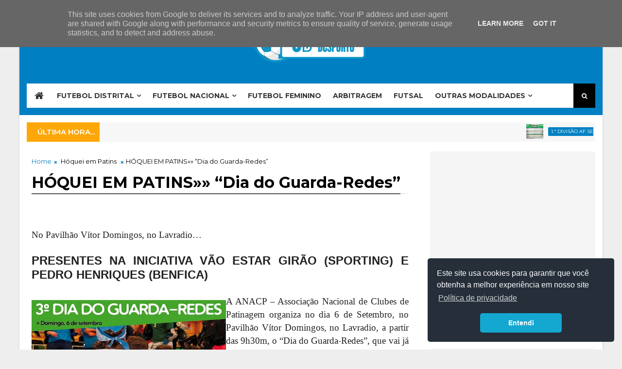

--- FILE ---
content_type: text/html; charset=utf-8
request_url: https://www.google.com/recaptcha/api2/aframe
body_size: 267
content:
<!DOCTYPE HTML><html><head><meta http-equiv="content-type" content="text/html; charset=UTF-8"></head><body><script nonce="fSvDBZWTwLC0ve0wm-x8LA">/** Anti-fraud and anti-abuse applications only. See google.com/recaptcha */ try{var clients={'sodar':'https://pagead2.googlesyndication.com/pagead/sodar?'};window.addEventListener("message",function(a){try{if(a.source===window.parent){var b=JSON.parse(a.data);var c=clients[b['id']];if(c){var d=document.createElement('img');d.src=c+b['params']+'&rc='+(localStorage.getItem("rc::a")?sessionStorage.getItem("rc::b"):"");window.document.body.appendChild(d);sessionStorage.setItem("rc::e",parseInt(sessionStorage.getItem("rc::e")||0)+1);localStorage.setItem("rc::h",'1768821396869');}}}catch(b){}});window.parent.postMessage("_grecaptcha_ready", "*");}catch(b){}</script></body></html>

--- FILE ---
content_type: text/javascript; charset=UTF-8
request_url: https://www.jornaldedesporto.pt/feeds/posts/default/-/H%C3%B3quei%20em%20Patins?alt=json-in-script&max-results=3&callback=jQuery111004225286048278898_1768821382564&_=1768821382565
body_size: 26909
content:
// API callback
jQuery111004225286048278898_1768821382564({"version":"1.0","encoding":"UTF-8","feed":{"xmlns":"http://www.w3.org/2005/Atom","xmlns$openSearch":"http://a9.com/-/spec/opensearchrss/1.0/","xmlns$blogger":"http://schemas.google.com/blogger/2008","xmlns$georss":"http://www.georss.org/georss","xmlns$gd":"http://schemas.google.com/g/2005","xmlns$thr":"http://purl.org/syndication/thread/1.0","id":{"$t":"tag:blogger.com,1999:blog-1925529981776143084"},"updated":{"$t":"2026-01-18T23:52:35.651+00:00"},"category":[{"term":"1.ª Divisão AF Setúbal"},{"term":"2.ª Divisão AF Setúbal"},{"term":"Taça AF Setúbal"},{"term":"Arbitragem"},{"term":"Amora"},{"term":"Futebol Feminino"},{"term":"Campeonato de Portugal"},{"term":"Futsal"},{"term":"Barreirense"},{"term":"Almada"},{"term":"Futebol de Praia"},{"term":"Atletismo"},{"term":"Alfarim"},{"term":"Andebol"},{"term":"C. Piedade"},{"term":"Paio Pires"},{"term":"Cova da Piedade"},{"term":"Hóquei em Patins"},{"term":"Taça de Portugal"},{"term":"Melhores marcadores"},{"term":"Pinhalnovense"},{"term":"AF Setúbal"},{"term":"Basquetebol"},{"term":"Alcochetense"},{"term":"Liga 3"},{"term":"Grandolense"},{"term":"Banheirense"},{"term":"Seixal"},{"term":"Futebol Nacional Camadas Jovens"},{"term":"Olímpico do Montijo"},{"term":"Sesimbra"},{"term":"Beira Mar de Almada"},{"term":"Campeonato Distrital da 1.ª Divisão"},{"term":"Campeonato Nacional de Juniores da 2.ª Divisão"},{"term":"Palmelense"},{"term":"U. Santiago"},{"term":"Charneca de Caparica"},{"term":"Arrentela"},{"term":"nomeações"},{"term":"Moitense"},{"term":"Costa de Caparica"},{"term":"Benfica"},{"term":"Monte de Caparica"},{"term":"Campeonato  de Portugal"},{"term":"Inatel"},{"term":"Campeonato Distrital de Juniores da 1.ª Divisão"},{"term":"Seixal Clube 1925"},{"term":"ADQC"},{"term":"Desp. Fabril"},{"term":"Futebol Distrital Camadas jovens"},{"term":"Casa do Benfica Seixal"},{"term":"Oriental Dragon"},{"term":"Comércio Indústria"},{"term":"1.ª Divisão Distrital"},{"term":"Futebol Nacional II Liga"},{"term":"Natação"},{"term":"Juniores"},{"term":"Lagameças"},{"term":"Pescadores"},{"term":"V. Setúbal"},{"term":"Desportivo Fabril"},{"term":"II Liga"},{"term":"Outras Modalidades"},{"term":"Brejos de Azeitão"},{"term":"Campeão Distrital de Juniores da 1.ª Divisão"},{"term":"2. ª Divisão AF Setúbal"},{"term":"Beira Mar Almada"},{"term":"Sérgio Bóris"},{"term":"Zambujalense"},{"term":"Ciclismo"},{"term":"José Meireles"},{"term":"Vasco da Gama"},{"term":"Águas de Moura"},{"term":"Torrense"},{"term":"Casa do Benfica no Seixal"},{"term":"Trafaria"},{"term":"Alto do Moinho"},{"term":"Campeonato Distrital da 2.ª Divisão"},{"term":"FC SETÚBAL"},{"term":"Estrela de Santo André"},{"term":"Futebol Distrital"},{"term":"GD Sesimbra"},{"term":"Com. Indústria"},{"term":"Quintajense"},{"term":"Casa Povo de Corroios"},{"term":"Campeonato Distrital de Juniores da 2.ª Divisão"},{"term":"Campeonato Nacional de Juniores da 1.ª Divisão"},{"term":"Racing Power"},{"term":"Campeonato Nacional da 3.ª Divisão"},{"term":"Pescadores da Caparica"},{"term":"Corroios"},{"term":"Pedro Amora"},{"term":"Campeonato Nacional de Juvenis"},{"term":"António gomes"},{"term":"2.ª Divisão Distrital"},{"term":"Associação Naval Amorense"},{"term":"CN Seniores"},{"term":"Campeonato Nacional de Seniores"},{"term":"Alcacerense"},{"term":"Nomeações AF Setúbal"},{"term":"Vale de Milhaços"},{"term":"juvenis"},{"term":"Alfredo Almeida"},{"term":"Liga Revelação"},{"term":"Sporting"},{"term":"Ginásio de Corroios"},{"term":"Samouquense"},{"term":"Botafogo"},{"term":"Casa do Povo de Corroios"},{"term":"Charneca Caparica"},{"term":"Carlos Ribeiro"},{"term":"Élio Santos"},{"term":"Ginásio do Sul"},{"term":"Juniores - 1.ª Divisão Distrital"},{"term":"Monte Caparica"},{"term":"Nuno Ferreira"},{"term":"Quinta do Conde"},{"term":"Iniciados"},{"term":"Campeonato Regional de Lisboa"},{"term":"Casa Benfica no Seixal"},{"term":"Juniores - 2.ª Divisão Distrital"},{"term":"José Carlos Oliveira"},{"term":"Liga BPI"},{"term":"Pedro Duarte"},{"term":"Cova da Piedade 'B'"},{"term":"Liga de Futebol de 11"},{"term":"Palmela"},{"term":"Vasco da Gama de Sines"},{"term":"Campeonato Nacional de Iniciados"},{"term":"Canoagem"},{"term":"João Luís"},{"term":"Ricardo Pardal"},{"term":"Edu Machado"},{"term":"Futsal Feminino"},{"term":"SUPERLIGA FUTEBOL 7"},{"term":"Campeonato Nacional da 2.ª Divisão"},{"term":"Campeão Distrital de Juniores da 2.ª Divisão"},{"term":"João Direito"},{"term":"Paulo Cardoso"},{"term":"Seixalíada"},{"term":"Futebol de Formação"},{"term":"MG Futebol Clube"},{"term":"Taça AFSetúbal"},{"term":"Juventude Melidense"},{"term":"Taça das Regiões"},{"term":"sorteio"},{"term":"CO Montijo"},{"term":"Portugueses lá por fora"},{"term":"Belenenses"},{"term":"CN INICIADOS"},{"term":"FUTEBOL"},{"term":"Gothia Cup"},{"term":"Melhores Marcadores; 1.ª Divisão AF Setúbal"},{"term":"Selecção Distrital Sénior"},{"term":"Zé Pedro"},{"term":"CN Juniores - 2.ª Divisão"},{"term":"Campeonato de Promoção"},{"term":"INDISCIPLINA"},{"term":"Manuel Pinéu"},{"term":"Vitória de Setúbal"},{"term":"Carlos Neves"},{"term":"Cova da Piedade - Futebol SAD"},{"term":"Disciplina"},{"term":"Escola Pedro Eanes Lobato"},{"term":"Galitos"},{"term":"Nuno Paulino"},{"term":"Rafael Gil"},{"term":"Vitória FC"},{"term":"Campeonato Distrital Sub-22"},{"term":"Campeonato Nacional de Juniores"},{"term":"José Carlos Santos"},{"term":"Melhores Marcadores; 2.ª Divisão AF Setúbal"},{"term":"Mercado de transferências"},{"term":"SFUAP"},{"term":"Atlético Alcacerense"},{"term":"CN JUNIORES - 1.ª Divisão"},{"term":"Faralhão"},{"term":"Filipe Celikkaya"},{"term":"GDESSA"},{"term":"Sérgio Alegria"},{"term":"Torneio Lopes da Silva"},{"term":"CN JUVENIS"},{"term":"Jorge Prazeres"},{"term":"SUPERLIGA NACIONAL FUTEBOL 7"},{"term":"Terras da Costa"},{"term":"Troféu de Atletismo do Seixal"},{"term":"Voleibol"},{"term":"Voleibol Feminino"},{"term":"Azul e Ouro"},{"term":"CRI"},{"term":"Campeonato Nacional  de Iniciados"},{"term":"Fabril"},{"term":"Fernando Candeias"},{"term":"Ginástica"},{"term":"Ricardo Balegas"},{"term":"Rui Fonseca"},{"term":"Sacavenense"},{"term":"Santo André"},{"term":"Vítor Oliveira"},{"term":"Xadrez"},{"term":"Bruninho"},{"term":"C. Piedade B"},{"term":"Cova da Piedadde"},{"term":"FPF"},{"term":"Futebol Juvenil"},{"term":"Joaquim Serafim (Quim)"},{"term":"Lívio Semedo"},{"term":"Manuel Correia"},{"term":"NAFAS"},{"term":"Torneio Complementar de Seniores"},{"term":"AD Quinta do Conde"},{"term":"C. Indústria"},{"term":"COVID-19"},{"term":"Diogo Nobre"},{"term":"José Manuel Santos"},{"term":"Juventude Sarilhense"},{"term":"Melidense"},{"term":"Racing Power FC"},{"term":"Sandro Mendes"},{"term":"Selecção Distrital"},{"term":"Torneio Complementar"},{"term":"1.º Maio Sarilhense"},{"term":"Amora Futebol Clube"},{"term":"Barreirense. Olímpico do Montijo"},{"term":"ESCOLA D. JOÃO I"},{"term":"Henrique Silva"},{"term":"Joaquim Sezões"},{"term":"Moura"},{"term":"Nuno Passos"},{"term":"Ricardo Cravo"},{"term":"Sousa Marques"},{"term":"Treinadores"},{"term":"Adimar"},{"term":"Amândio Jesus"},{"term":"CN JUNIORES"},{"term":"Clube de Canoagem de Amora"},{"term":"Conselho de Disciplina da AF Setúbal"},{"term":"Costa Caparica"},{"term":"Desp. Portugal"},{"term":"Judo"},{"term":"Masterfoot"},{"term":"Nomeações.AF Setúbal"},{"term":"Rui Lourenço"},{"term":"Selecção de Setúbal"},{"term":"Taça Fundação Inatel"},{"term":"U. Banheirense"},{"term":"triatlo"},{"term":"Almada Atlético Clube"},{"term":"Campeonato Nacional de Futebol de Praia"},{"term":"Carlos Henriques"},{"term":"Casa Pia"},{"term":"Eleições na AF Setúbal"},{"term":"Escola de Futebol D. João I"},{"term":"Estrelas do Feijó"},{"term":"Futebol Nacional Campeonato de Portugal"},{"term":"Jornal de Desporto"},{"term":"Louletano"},{"term":"Oeiras"},{"term":"Pedro Cardoso"},{"term":"Sílvia Domingos"},{"term":"castigos"},{"term":"Álvaro Mendes"},{"term":"\"Os Africanos\""},{"term":"CASA BENFICA SEIXAL"},{"term":"Casa do Benfica - Seixal"},{"term":"Câmara Municipal do Seixal"},{"term":"David Martins"},{"term":"Desporto Escolar"},{"term":"Estoril"},{"term":"Finlândia"},{"term":"Futebol Infantil"},{"term":"Jogos de pré-época"},{"term":"Lagoa da Palha"},{"term":"Lobatos Foot"},{"term":"Luso Futebol Clube"},{"term":"Marco Bicho"},{"term":"Nuno Pinto"},{"term":"Patinagem Artística"},{"term":"Ricardo Estrelado"},{"term":"Tiago Ramalho"},{"term":"Treinos de Observação"},{"term":"V. Gama Sines"},{"term":"Vasco Gaspar"},{"term":"1.º Dezembro"},{"term":"André Branco"},{"term":"Casa Benfica Alcochete"},{"term":"Clube Ciclismo da Aldeia de Paio Pires"},{"term":"Colégio Atlântico"},{"term":"Corfebol"},{"term":"David Pequeno"},{"term":"Desportivo de Portugal"},{"term":"Desporto para Todos"},{"term":"Futebol Nacional"},{"term":"Futebol solidário"},{"term":"GD Cavadas"},{"term":"Liga Portugal"},{"term":"Litos"},{"term":"Melhores Maecadores"},{"term":"Paio Pires Futebol Clube"},{"term":"Paulo Barradas"},{"term":"Pedro Macedo"},{"term":"Pelezinhos"},{"term":"Portimonense"},{"term":"Ricardo Silva"},{"term":"Taça APL"},{"term":"Taça de Honra de Palmela"},{"term":"Taça de Portugal Feminina"},{"term":"Torneio Lopes da Silva 2014"},{"term":"União Banheirense"},{"term":"Vítor Louricho"},{"term":"Águias Unidas"},{"term":"Alverca"},{"term":"Ana Assucena"},{"term":"Benfica B"},{"term":"Botafogo Futebol Clube"},{"term":"Campeonato Distrital de Lisboa"},{"term":"Campeonato Nacional da 2.ª Divisão - Zona Sul"},{"term":"Cercalense"},{"term":"Clube Canoagem de Amora"},{"term":"Criar-t"},{"term":"Jorge Amaral"},{"term":"João Gomes"},{"term":"Peimari United"},{"term":"Quarteirense"},{"term":"Real (Massamá)"},{"term":"Selecção Nacional"},{"term":"Sorteios"},{"term":"Tiago Correia"},{"term":"Tiago Morais"},{"term":"Vitória Futebol Clube"},{"term":"fair play"},{"term":"Águas Abertas"},{"term":"AF Setúbal."},{"term":"André Duque"},{"term":"André Narciso"},{"term":"Aníbal Guerreiro"},{"term":"Artigo de Opinião"},{"term":"Associação Náutica do Seixal"},{"term":"BARREIRO"},{"term":"Barreiro Stara Zagora"},{"term":"Bruno Martinho"},{"term":"CASA BENFICA - SEIXAL"},{"term":"CD Cova da Piedade"},{"term":"Campeonato do Portugal"},{"term":"Colégio Guadalupe"},{"term":"David Nogueira"},{"term":"Ferreiras"},{"term":"Hugo Ferreira"},{"term":"Jardel"},{"term":"José Fernando Dias"},{"term":"João Gil"},{"term":"Juniores - 2.ª Divisão Nacional"},{"term":"Juv. Cercalense"},{"term":"Juv. Melidense"},{"term":"Karaté"},{"term":"Leão Altivo"},{"term":"Lobatos Volley"},{"term":"Miguel Pinéu"},{"term":"Milha Urbana de Corroios"},{"term":"Mário Leandro"},{"term":"O. Dragon"},{"term":"Paulo Catarino"},{"term":"Renato Fernandes"},{"term":"Rodrigo Silva"},{"term":"St.ª Marta do Pinhal"},{"term":"Superliga Nacional de Futebol de 7"},{"term":"TABELA DE MARCADORES"},{"term":"Trampolins"},{"term":"Voleibol; Lobatos Volley"},{"term":"\"Os Amarelos\""},{"term":"1"},{"term":"AF SETÙBAL"},{"term":"AF Setúbal - Sorteios"},{"term":"Academia de Formação"},{"term":"Académica"},{"term":"Afonsoeirense"},{"term":"Amora FC"},{"term":"Amândio Ramião"},{"term":"Angrense"},{"term":"Arbitragem; Nomeações"},{"term":"Artes Marciais"},{"term":"B. Mar Almada"},{"term":"BAC"},{"term":"BTT"},{"term":"CDR Fogueteiro"},{"term":"Campeonatos Distritais da AF Setúbal"},{"term":"Clube de Ciclismo da Aldeia de Paio Pires"},{"term":"Cova da Piedade B"},{"term":"Cova da Piedade SAD"},{"term":"Edmundo Silva"},{"term":"Eduardo Santos"},{"term":"Escola Futebol Feminino  de Setúbal"},{"term":"Fernando Rocha"},{"term":"Flávio Silva"},{"term":"Futebol de 7"},{"term":"Gonçalo Sousa"},{"term":"Hugo Rosa"},{"term":"Ivo Cruz"},{"term":"JUVENTUDE CERCALENSE"},{"term":"Jogos de preparação"},{"term":"Jorge Coelho"},{"term":"João Miguel Parreira"},{"term":"Juniores 2.ª Divisão Nacional"},{"term":"Kayak Polo"},{"term":"Nuno Cirilo"},{"term":"Oriental"},{"term":"Paulo Martins"},{"term":"Praiense"},{"term":"Redondense"},{"term":"Retoma Desportiva"},{"term":"Ricardo Jesus"},{"term":"SL Benfica"},{"term":"Santa Marta do Pinhal"},{"term":"Santoantoniense"},{"term":"Scalipus"},{"term":"Seixal Futebol Clube"},{"term":"Selecção de Setúbal Sub-14"},{"term":"Sesimbra Summer Cup"},{"term":"Setúbal"},{"term":"Sintrense"},{"term":"Sp. Braga"},{"term":"Sérgio Lobo"},{"term":"Toni Pereira"},{"term":"Treinos de captação"},{"term":"Ténis de Mesa"},{"term":"U. Montemor"},{"term":"Vítor Hugo"},{"term":"\"O Sindicato\""},{"term":"Academia de Voleibol Atlântico"},{"term":"Alexandre Santana"},{"term":"Armacenenses"},{"term":"Arrentela. Taça AFS"},{"term":"Basquetebel"},{"term":"Benfica de Macau"},{"term":"C. Piedade. Taça de Portugal"},{"term":"COMÉRCIO E INDÚSTRIA"},{"term":"CR PIEDENSE"},{"term":"Carlos Rebocho"},{"term":"Casa Benfica do Seixal"},{"term":"Conselho de Arbitragem da AF Setúbal"},{"term":"Corta-Mato Cidade de Amora"},{"term":"Cova da Piedade \"B\""},{"term":"Cristiano Ronaldo"},{"term":"Custódio Galveias"},{"term":"Daniel Direito"},{"term":"Dinis Rosa"},{"term":"Duarte Algarvio"},{"term":"Esp. Lagos"},{"term":"Estádio do Bravo"},{"term":"Flávio Santos"},{"term":"Futebol Distrital 1.ª Divisão"},{"term":"GD Alfarim"},{"term":"Gil Vicente"},{"term":"Gonçalo Dias"},{"term":"Gonçalo Salgueiro"},{"term":"Hoquei em Patins"},{"term":"Hugo Falcão"},{"term":"JUNIORES- 2.ª Divisão Distrital"},{"term":"Jaime Margarido"},{"term":"Jardiense"},{"term":"Jogos do Seixal"},{"term":"Loures"},{"term":"Nuno Painço"},{"term":"Núcleo de Árbitros de Futebol de Almada e Seixal"},{"term":"Pedro Paiva"},{"term":"Pero Pinheiro"},{"term":"Pinhal de Frades"},{"term":"Real"},{"term":"SUPERLIGA FUTEBOL 7 MARGEM SUL"},{"term":"Sp. Ideal"},{"term":"Steve Almeida"},{"term":"TAÇA DISCIPLINA"},{"term":"Taekwondo"},{"term":"Taça AF Setúbal Sub-22"},{"term":"Ténis"},{"term":"U. Leiria"},{"term":"V. Guimarães"},{"term":"Valdera"},{"term":"Victor Conceição"},{"term":"campeonato distrital de juvenis"},{"term":"fair-play"},{"term":"Águias Negras"},{"term":"\"Comércio Indústria"},{"term":"\"OS ANJOS\""},{"term":"24 horas a Nadar"},{"term":"AFSetúbal"},{"term":"AONDA"},{"term":"Almada."},{"term":"Almodôvar"},{"term":"Amigos da Charneca de Caparica"},{"term":"Amora - Juniores"},{"term":"André Leal"},{"term":"António Simões"},{"term":"Aonda Azeitão"},{"term":"Artur Pereira"},{"term":"Atletismo; Casa do Benfica Seixal"},{"term":"B SAD"},{"term":"Bairro do Olival"},{"term":"Banana"},{"term":"Basquetebol Feminino"},{"term":"Cajó"},{"term":"Cartaxo"},{"term":"Casal do Sapo"},{"term":"Clube União Fabril"},{"term":"Cláudio Oliveira"},{"term":"Coentro Faria"},{"term":"Complexo  Municipal Carla Sacramento"},{"term":"DESPORTOS NÁUTICOS"},{"term":"David Salvador"},{"term":"Didó"},{"term":"Débora Quaresma"},{"term":"Estádio da  Medideira"},{"term":"FORMAÇÃO DE TREINADORES"},{"term":"Farense"},{"term":"Filipe Cellikkaya"},{"term":"Formiga"},{"term":"França"},{"term":"Futebol Camadas Jovens"},{"term":"Futebol Distrital Camadas Jovesn"},{"term":"Fábio Varanda"},{"term":"GDSesimbra"},{"term":"Gala do Desporto"},{"term":"Gil Velez"},{"term":"Hugo Graça"},{"term":"Joca"},{"term":"Jorge Fernandez"},{"term":"José Alexandre"},{"term":"José Gomes"},{"term":"José Palma"},{"term":"João Marques"},{"term":"João Nuno"},{"term":"João Soeiro"},{"term":"Karadas"},{"term":"Leixões"},{"term":"Liga Exuber"},{"term":"Luís Esteves"},{"term":"Marco Véstia"},{"term":"Marcos Fortuna"},{"term":"Melhores Marcadores;"},{"term":"Miguel Figueiredo"},{"term":"Miguel dos Santos"},{"term":"Milha Urbana Baía do Seixal"},{"term":"Miratejo"},{"term":"Montijo"},{"term":"Nacional"},{"term":"Naval Amorense"},{"term":"Nomeações Taça AF Setúbal"},{"term":"Nuno Cláudio"},{"term":"Núcleo Desportivo Juvenil do Laranjeiro"},{"term":"OCR"},{"term":"PCR"},{"term":"Paulo Loureiro"},{"term":"Pedro Alves"},{"term":"Peniche"},{"term":"Pinhal Novo"},{"term":"Portugal Cultura e Recreio"},{"term":"Pêro Pinheiro"},{"term":"Quinta do Conde;"},{"term":"Real Clube de Portugal"},{"term":"Ricardo Aires"},{"term":"Ricardo Clemente"},{"term":"Rodrigo Pinhal"},{"term":"Rodrigues Dias"},{"term":"Ruben Braga"},{"term":"Ruizinho"},{"term":"Rúben Inácio"},{"term":"Selecção Sénior Distrital"},{"term":"Selecção do Porto"},{"term":"Sesimbra."},{"term":"TAÇA AF SETÚBAL - FINAL"},{"term":"Taça Complementar"},{"term":"Taça Nacional de Futsal"},{"term":"Taça da 2.ª Divisão"},{"term":"Taça da Liga"},{"term":"Tires"},{"term":"Torneio Quadrangular do Banheirense"},{"term":"Torneio da Páscoa de Corroios"},{"term":"Torneio do Fogueteiro"},{"term":"Torreense"},{"term":"Treinadores de Futebol"},{"term":"V. Gama"},{"term":"Veteranos"},{"term":"Vitória \"B\""},{"term":"insólito"},{"term":"treinador"},{"term":"2.ª Divisão"},{"term":"2.ª Divisão Nacional"},{"term":"AC Arrentela"},{"term":"AF Lisboa"},{"term":"Andebol; Outras Modalidades"},{"term":"André Ramalho"},{"term":"Aniversário"},{"term":"Aqua Splash"},{"term":"Arsénio Franco"},{"term":"Automobilismo"},{"term":"BADMINTON"},{"term":"Barcelona"},{"term":"Basquetebol Feminino; Sub-14"},{"term":"Beja"},{"term":"Bruno Brito"},{"term":"Bruno Elias"},{"term":"Bruno Esteves"},{"term":"C. Piedade. Campeonato Distrital de Juniores da 1.ª Divisão"},{"term":"C.Piedade. Paio Pires"},{"term":"CM Seixal"},{"term":"CORTA MATO ESCOLAR"},{"term":"CUF"},{"term":"Campeonato Nacional"},{"term":"Cariocas Futebol Clube"},{"term":"Carlos André"},{"term":"Carlos Serra"},{"term":"Cartão Branco"},{"term":"Cascais"},{"term":"Cassapo"},{"term":"Catarino"},{"term":"Centro Voleibol de Lisboa"},{"term":"Centro de Estágio do Benfica"},{"term":"Charneac de Caparica"},{"term":"Ciclocrosse"},{"term":"Cicloturismo"},{"term":"Clube de Campismo Luz e Vida"},{"term":"Clássica da Arrábida"},{"term":"Com. Indústria. St.ª Marta do Pinhal"},{"term":"Complexo Desportivo"},{"term":"Corrida do Avante"},{"term":"Corta Mato Cidade de Amora"},{"term":"Curvas"},{"term":"Daniel Nhaga"},{"term":"David Rodrigues"},{"term":"Desportivo Portugal"},{"term":"Disciplina. AF Setúbal"},{"term":"Divisão de Elite"},{"term":"Edinho"},{"term":"Escola de Futebol Feminino de Setúbal"},{"term":"Escolinha de Setúbal"},{"term":"FC Porto"},{"term":"Feirense"},{"term":"Festa de Encerramento"},{"term":"Formação"},{"term":"Frade"},{"term":"Futebol Internacional"},{"term":"Futebol de Rua"},{"term":"Futsal Feijó"},{"term":"Futsal Solidário"},{"term":"GD \"Os Amarelos\""},{"term":"Galitos do Barreiro"},{"term":"Ginásio Clube de Sines"},{"term":"Girabola"},{"term":"Gonçalo Carvalho"},{"term":"Gonçalo Cruz"},{"term":"Grande Prémio de Fernão Ferro"},{"term":"Grupo Desportivo do Cavadas"},{"term":"HC Lourinhã"},{"term":"HC Vasco da Gama"},{"term":"Hugo Mira"},{"term":"Hugo Vicente"},{"term":"Infantis"},{"term":"Infantis B"},{"term":"JOGOS DO FUTURO"},{"term":"Jiu Jitsu"},{"term":"Joaquim Belchior"},{"term":"Joaquim Tavares"},{"term":"Jogos Olímpicos"},{"term":"José Alexandre Bruno"},{"term":"José Carlos Costa"},{"term":"José Teixeira"},{"term":"João Amaral"},{"term":"João Bandeira"},{"term":"João Casimiro"},{"term":"João Monteiro"},{"term":"João Tralhão"},{"term":"Juniores 1.ª Divisão Distrital"},{"term":"Junta de Freguesia de Amora"},{"term":"Juventude Azeitonense"},{"term":"KL Quinta do Conde"},{"term":"LUSO DO BARREIRO"},{"term":"Liga E.leclerc"},{"term":"Luís Conceição"},{"term":"Luís Nascimento"},{"term":"Légua Nudista"},{"term":"Madureira"},{"term":"Mafalda Germano"},{"term":"Manuel Araújo"},{"term":"Maristas"},{"term":"Meia Maratona Baía do Seixal"},{"term":"Melhores Macadores"},{"term":"Miguel Valença"},{"term":"Milha Urbana"},{"term":"Mini-basket"},{"term":"Montijo Basket"},{"term":"Mundial 2018"},{"term":"Mário Moço"},{"term":"Nani"},{"term":"Noruega"},{"term":"Nuno Ferro"},{"term":"Nuno Varela"},{"term":"Núcleo Desportivo do Laranjeiro"},{"term":"Olhanense"},{"term":"Olívio Cordeiro"},{"term":"Orientação"},{"term":"Paio Pires FC"},{"term":"Paulo Bicho"},{"term":"Paulo Correia"},{"term":"Paulo Silva"},{"term":"Paulo Viola"},{"term":"Pedro Catarino"},{"term":"Pedro Messias"},{"term":"Pinhal Novo Night Run"},{"term":"Poceirão"},{"term":"Policiamento desportivo"},{"term":"Portugal"},{"term":"Proliga"},{"term":"RPower"},{"term":"Rafael Leão"},{"term":"Rafael Nunes"},{"term":"Raquel Lourenço"},{"term":"Real Portugal"},{"term":"Relvado sintético"},{"term":"Ricardo Dias"},{"term":"Ricardo Faria"},{"term":"Ricky Nelson"},{"term":"Ricky Nélson"},{"term":"Rodrigo Caixas"},{"term":"SEMINÁRIO"},{"term":"Sebastião Patrício"},{"term":"Seixal 1925"},{"term":"Selecção Distrital Sub-14"},{"term":"Selecção de Lisboa"},{"term":"Sertanense"},{"term":"Sesimbra Cup"},{"term":"Sub-23"},{"term":"São Domingos Futebool Clube"},{"term":"São Silvestre Baía do Seixal"},{"term":"Sócrates"},{"term":"TORNEIO LOPES DE SILVA"},{"term":"Tamburello"},{"term":"Taça Fundação Inatel; Vale de Milhaços. Terras da Costa"},{"term":"Taça Inter-Distrital"},{"term":"Taça de Honra"},{"term":"Tiago Duque"},{"term":"Torneio Compementar"},{"term":"Torneio da Páscoa"},{"term":"Torneio de Futebol Infantil"},{"term":"Treino de guarda-redes"},{"term":"U. Madeira"},{"term":"Valter Gomes"},{"term":"Vasco da Gama da Vidigueira"},{"term":"Violência no Desporto"},{"term":"Volta a Portugal de Cadetes"},{"term":"Yoruba"},{"term":"homenagem"},{"term":"mapa de castigos"},{"term":"sub-14"},{"term":"Ídolos da Praça"},{"term":"Óbito"},{"term":"ACRUTZ"},{"term":"AD Almada"},{"term":"ADQC Veteranos"},{"term":"ANTF"},{"term":"Academia de Atletismo do Seixal"},{"term":"Academia de Formação do Amora"},{"term":"Academia de Futebol"},{"term":"Acção de Formação"},{"term":"Alcochtense"},{"term":"Alex"},{"term":"Alexandre Graça"},{"term":"Alfredo Monteiro"},{"term":"Aljustrelense"},{"term":"Almada Futsal Cup"},{"term":"Alto do Moinho."},{"term":"Alvaladense"},{"term":"Amadeu"},{"term":"Amodin"},{"term":"Amora B"},{"term":"Anadia"},{"term":"Andebol Feminino"},{"term":"Andebol de Praia"},{"term":"Andebol; Pinhal de Frades"},{"term":"André Freire"},{"term":"André Sousa"},{"term":"André Vilanova"},{"term":"António Duro"},{"term":"Apoio aos clubes"},{"term":"Arbitragm"},{"term":"Arbtragem"},{"term":"Areias"},{"term":"Arrábida"},{"term":"Arrábida Cup"},{"term":"Associação de Moradores do Bairro Novo – Moita"},{"term":"Atlético de Reguengos"},{"term":"Azeitonense"},{"term":"Badminton; Luso FC"},{"term":"Bairro Argentina"},{"term":"Bandeira da Ética"},{"term":"Basket Almada"},{"term":"Beisebol"},{"term":"Benfica - Iniciados"},{"term":"Benfica. V. Guimarães"},{"term":"Bernardo Silva"},{"term":"Boccia"},{"term":"Bola Mágica"},{"term":"Boxe"},{"term":"Braga B"},{"term":"Bruno Luz"},{"term":"Bruno Miranda"},{"term":"Bruno Sequeira"},{"term":"Bruno Teixeira"},{"term":"C. Piedade; Louletano"},{"term":"C. Piedade; Moura"},{"term":"CAC (Pontinha)"},{"term":"CAMP. PORTUGAL PRIO"},{"term":"CCD Paivas"},{"term":"CCD Pragal"},{"term":"CR7"},{"term":"CTT"},{"term":"Caixa Futebol Campus"},{"term":"Calendário da Época 2025 \/ 2026"},{"term":"Calendário de competições"},{"term":"Caminhadas"},{"term":"Campeonato Distrital de Iniciados da 1.ª Divisão"},{"term":"Campeonato Distrital de Juvenis da 1.ª Divisão"},{"term":"Campeonato Distrital de Seniores de Lisboa"},{"term":"Campeonato Nacional da 2.ª Divisão Feminino"},{"term":"Campeonato Nacional de Juvenis da 2.º Divisão"},{"term":"Campeonato Nacuonal Sub-23"},{"term":"Campeonato Sub 23"},{"term":"Campeonatos Nacionais de Juvenis"},{"term":"Campeonatos de Portugal"},{"term":"Campo do Pragal"},{"term":"Captações"},{"term":"Carlitos"},{"term":"Carlos Codinha"},{"term":"Carlos Fernandes"},{"term":"Carlos Rivbeiro"},{"term":"Carlos Saraiva"},{"term":"Carolina Mendes"},{"term":"Carregado"},{"term":"Carrilho"},{"term":"Carris"},{"term":"Casa do Benfica"},{"term":"Centro de Estágio"},{"term":"Centro de Treinos"},{"term":"Chaves"},{"term":"China"},{"term":"Ciclismo; Volta a Angola; Seixal Clube 1925"},{"term":"Cirilo"},{"term":"Classificações"},{"term":"Clube Naval Setubalense"},{"term":"Clube Pedro Pessoa"},{"term":"Clube Recreativo da Cruz de Pau"},{"term":"Clube Recreio e Instrução"},{"term":"Clube de Patinagem Artística da Charneca de Caparica"},{"term":"Clube de Vela do Barreiro"},{"term":"Cláudia Pereira"},{"term":"Complexo Desportivo do Pragal"},{"term":"Conselho de Disciplina"},{"term":"Corta-Mato de Amora"},{"term":"Coruchense"},{"term":"Covid 19"},{"term":"Curso de candidatos a árbitros de futebol e futsal"},{"term":"Câmara Municipal do Barreiro"},{"term":"Dana Cup"},{"term":"David Maside"},{"term":"David Pinto"},{"term":"Desporto"},{"term":"Desporto Jovem"},{"term":"Dinis Gorjão"},{"term":"Diogo Luís"},{"term":"Diogo Piqueira"},{"term":"Djão"},{"term":"Domingos Rolo"},{"term":"Duarte Moreira"},{"term":"Duatlo"},{"term":"Dénil Baía"},{"term":"Eco Run"},{"term":"Edgar Marcelino"},{"term":"Edson"},{"term":"Eleições"},{"term":"Eléctrico"},{"term":"Entidades Formadoras"},{"term":"Entidades Formadoras Certificadas"},{"term":"Esgrima"},{"term":"Estádio Alfredo da Silva"},{"term":"Estádio da Medideira"},{"term":"Estágio do Jogador"},{"term":"Eugénio Cardoso"},{"term":"Eurico Gomes"},{"term":"FC Porto; Campeonato Nacional de Juniores"},{"term":"Famalicão"},{"term":"Feliz Ano Novo"},{"term":"Fernando Encarnação"},{"term":"Fernando Matos"},{"term":"Filipe Lages"},{"term":"Filipe Marques"},{"term":"Filipe Pires"},{"term":"Flávio Baía dos Santos"},{"term":"Forninho"},{"term":"Friends \u0026 Company"},{"term":"Futebol Distrital Melhores marcadores"},{"term":"Futebol Feminino; Amora"},{"term":"Futebol Profissional"},{"term":"Fábio Oliveira"},{"term":"GD Cascais"},{"term":"GD Pescadores Costa de Caparica"},{"term":"Gala"},{"term":"Gazza"},{"term":"Gil Brandão"},{"term":"Ginásio Clube de Corroios"},{"term":"Gonçalo Quinta-Feira"},{"term":"Gonçalo Santos"},{"term":"Grande Prémio da Charneca de Caparica"},{"term":"Grande Prémio do Carnaval"},{"term":"HC Grândola"},{"term":"HC Santarém"},{"term":"HC Sintra"},{"term":"Halterofilismo"},{"term":"Helena Carvalho"},{"term":"Hospital do Seixal"},{"term":"Hotel Mundet"},{"term":"Hugo Santos"},{"term":"Hóquei em Patins Feminino"},{"term":"IFC TORRENSE"},{"term":"Indefectíveis"},{"term":"Iniciados 1.ª Divisão Nacional"},{"term":"International Friends Football Cup"},{"term":"Isabel Ribeiro"},{"term":"Jandir"},{"term":"Jessy"},{"term":"Joaquim Santos"},{"term":"Joel Almeida"},{"term":"Jogo Solidário"},{"term":"Jogo do Pau"},{"term":"Jogos Olímpicos da Juventude"},{"term":"Jogos amigáveis"},{"term":"Jorge Andrade"},{"term":"José Freitas"},{"term":"José João Martins"},{"term":"José Manuel Almeida"},{"term":"José Oliveira"},{"term":"José Rachão"},{"term":"José Sousa"},{"term":"Jovemaio"},{"term":"João Domingues"},{"term":"João Filipe"},{"term":"João Pelica"},{"term":"João Peres"},{"term":"João Raimundo"},{"term":"João Ribeiro."},{"term":"João Teles"},{"term":"João Vasco"},{"term":"Ju"},{"term":"Juniores Femininos"},{"term":"Karate"},{"term":"Leonel Fernandes"},{"term":"Liga E.Leclerc Seixal"},{"term":"Ligas de Futebol"},{"term":"Lobinhos"},{"term":"Lourinhanense"},{"term":"Luso"},{"term":"Luís Boa Morte"},{"term":"Luís Chainho"},{"term":"Luís Fernandes"},{"term":"Luís Filipe Vieira"},{"term":"Luís Manuel"},{"term":"Mafra"},{"term":"Maksym Faryma"},{"term":"Manuel Branquinho"},{"term":"Marco Costa"},{"term":"Marco Dias"},{"term":"Margem Sul"},{"term":"Meeting Nocturno de Meio Fundo do Seixal"},{"term":"Melhores Mardadores"},{"term":"Melhors Marcadores"},{"term":"Miguel Moreira"},{"term":"Miguel Oliveira"},{"term":"Milha Urbana de Amora"},{"term":"Moita"},{"term":"Moçambique"},{"term":"Mundial das Casas do Benfica"},{"term":"Márcio Madeira"},{"term":"Márcio Rodrigues"},{"term":"México"},{"term":"NOMEAÇÔES"},{"term":"Nafarros"},{"term":"Naval 1.ª Maio (Figueira da Foz)"},{"term":"Naval da Figueira da Foz"},{"term":"Nicolau Tavares"},{"term":"Nuno Alcobia"},{"term":"Nuno Couto"},{"term":"Nuno Henriques"},{"term":"Nuno Nascimento"},{"term":"Nuno Pereira"},{"term":"Nuno Presume"},{"term":"Nuno Santos"},{"term":"Núcleo Sportinguista de Sesimbra"},{"term":"ORIENTAL DRAGON FC"},{"term":"Olímpio do Montijo"},{"term":"Open de Corroios"},{"term":"PATINAGEM"},{"term":"Palmela Desporto"},{"term":"Parede"},{"term":"Pastilhas"},{"term":"Paulo Graça"},{"term":"Paulo Lopes"},{"term":"Paulo Sousa"},{"term":"Paulo Tomás"},{"term":"Paulo Vaz"},{"term":"Pavilhão Multiusos"},{"term":"Pedro Abranja"},{"term":"Pedro Eanes Lobato"},{"term":"Pedro Eugénio"},{"term":"Pedro Rosa"},{"term":"Pedro Russiano"},{"term":"Pedro Vieira"},{"term":"Pelota Basca"},{"term":"Pescadopres da Caparica"},{"term":"Piedense"},{"term":"Pinhalnovense. V. Setúbal"},{"term":"Qt.ª Conde"},{"term":"Quaresma"},{"term":"Queluz"},{"term":"Quim"},{"term":"RESULTADOS"},{"term":"Rafa"},{"term":"Rafael Aires"},{"term":"Rampa da Mundet"},{"term":"Reabilitação de Instalações Desportivas"},{"term":"Real Madrid"},{"term":"Ricardo Figueiredo"},{"term":"Ricardo Santos"},{"term":"Rio Ave"},{"term":"Ronaldo"},{"term":"Ruan Yang"},{"term":"Rui Narciso"},{"term":"Rui Raimundo"},{"term":"Rui Sá"},{"term":"Rúben Nunes"},{"term":"Salto em Altura em Sala"},{"term":"Sampaio"},{"term":"Sandro Giovetti"},{"term":"Seixal Ladies Open"},{"term":"Seixal Nigth Run"},{"term":"Selecção Nacional Feminina Sub-15"},{"term":"Selecção Nacional Sub-15 Feminina"},{"term":"Selecção Nacional Sub-18"},{"term":"Selecção Nacional Sub16"},{"term":"Selecção Universitária"},{"term":"Selecção de Braga"},{"term":"Selecção de Viseu"},{"term":"Skate"},{"term":"Sonho XXI"},{"term":"Sophia Rosa"},{"term":"Sorteio Liga NOS"},{"term":"Sporting B"},{"term":"Sporting Vinhense"},{"term":"St. André"},{"term":"Sub-15"},{"term":"Sub-16"},{"term":"Sub-22"},{"term":"Summer Cup 2013"},{"term":"Supertaça"},{"term":"Surf"},{"term":"São Domingos"},{"term":"São Silvestre de Almada"},{"term":"Sérgio Macedo"},{"term":"TELMA MONTEIRO"},{"term":"Tatiana Dinis"},{"term":"Taça AFS \"Joaquim José Sousa Marques\""},{"term":"Taça Cidade do Barreiro"},{"term":"Taça Distrital"},{"term":"Taça Nacional de Juvenis"},{"term":"Taça Revelação"},{"term":"Taça de Portugal. Cova da Piedade"},{"term":"Taça de Potugal"},{"term":"Taçade Portugal"},{"term":"Terras da Costa."},{"term":"Tiago Almeida"},{"term":"Tiago Henriques"},{"term":"Tiago Jorge"},{"term":"Tiago Machado"},{"term":"Tiago Raposo"},{"term":"Tiago Rosário"},{"term":"Tigres de Almeirim"},{"term":"Topê"},{"term":"Torneio Aniversário do Almada"},{"term":"Torneio Indoor do Fogueteiro"},{"term":"Torneio Internacional"},{"term":"Torneio Mário Ferreira"},{"term":"Torneio da Benedita"},{"term":"Torneio de Carnaval"},{"term":"Tralhão"},{"term":"Travessia de Sesimbra"},{"term":"Treinador Disponível"},{"term":"Tuck"},{"term":"Ténis de Mesa; Torneio Cidade do Seixal"},{"term":"UEFA Youth League"},{"term":"V. Gama Vidigueira"},{"term":"V. Setúbal (Juniores)"},{"term":"Valdemar Portugal"},{"term":"Vale  de Milhaços"},{"term":"Vamos falar de Futebol"},{"term":"Varzim"},{"term":"Vela"},{"term":"Vendas de Azeitão"},{"term":"Vicente Martins"},{"term":"Violência"},{"term":"Vodafone Red"},{"term":"Volta Ibérica"},{"term":"Vítor Hugo Pires"},{"term":"White Sharks de Almada"},{"term":"Williams"},{"term":"Zezé"},{"term":"Zé Mário"},{"term":"barcos dragão"},{"term":"guarda-redes"},{"term":"torneio quadrangular"},{"term":"transferência"},{"term":"treinador de guarda-redes"},{"term":"treinos de observação para seniores"},{"term":"Árbitros"},{"term":"\"Os Pastilhas\""},{"term":"\"Os Pelezinhos\""},{"term":"1.ª Divisão AF Beja"},{"term":"1.ª Divisão Nacional"},{"term":"102.º aniversário"},{"term":"2"},{"term":"2.ª fase"},{"term":"2.ªDivisão Nacional"},{"term":"3.ª Corrida Nocturna da Quinta do Conde"},{"term":"3.ª eliminatória"},{"term":"3.º Clinic de treinadores"},{"term":"AC Milan"},{"term":"ACADEMIA FUTSAL MARGEM SUL"},{"term":"AD Oliveirense"},{"term":"AF Braga"},{"term":"AM Bairro Novo"},{"term":"AMBNMoita"},{"term":"AMORA FUTEBOL JUVENIL"},{"term":"ANA"},{"term":"APPS"},{"term":"AZrbitragem"},{"term":"Aan Assucena"},{"term":"Absoluto e Open"},{"term":"Abílio Costa"},{"term":"Ac. Amadora"},{"term":"Ac. Viseu"},{"term":"Acad. Amadora"},{"term":"Acad. Viseu"},{"term":"Academia"},{"term":"Academia Desportivo D. João I"},{"term":"Academia Nani"},{"term":"Academia Paulo Graça"},{"term":"Academia Sporting Almada"},{"term":"Academia de Futsal Estrelas de Setúbal"},{"term":"Academia de Futsal Ricardinho"},{"term":"Academia de Futsal Sporting Almada"},{"term":"Académico de Viseu"},{"term":"Acadérmica"},{"term":"Acidente"},{"term":"Actividade Desportiva"},{"term":"Actividades Gímnicas"},{"term":"Actividades Náuticas"},{"term":"Ademar Colaço"},{"term":"Adi"},{"term":"Adidas"},{"term":"Adérito"},{"term":"Afonso Monteiro"},{"term":"Afonso Récio"},{"term":"Ailton"},{"term":"Alain Pilar"},{"term":"Alandroal"},{"term":"Albano Narciso Pereira"},{"term":"Alberto Lisboa"},{"term":"Alcanenense"},{"term":"Alcochetense; Martim Coxixo"},{"term":"Alexandre Godinho"},{"term":"Alfarim Sesimbra"},{"term":"Alfarim. Alfredo Almeida"},{"term":"Alfarim. Oriental Dragon"},{"term":"Alfarim. Pedro Amora"},{"term":"Algés"},{"term":"Alison"},{"term":"Almada - Juvenis"},{"term":"Almada 2015"},{"term":"Almada AC"},{"term":"Almada Basket"},{"term":"Almada Cup 2018"},{"term":"Almada Extreme Sprint"},{"term":"Almada Futebol Feminino"},{"term":"Almada. U. Santiago"},{"term":"Almada; Nuno Cirilo"},{"term":"Alpha Jallow"},{"term":"Alphonse Mendes"},{"term":"Alteração às leis do jogo"},{"term":"Alto do Moinho. V. Setúbal"},{"term":"Alvito"},{"term":"Amadú"},{"term":"Amoar"},{"term":"Amora \"B\""},{"term":"Amora FC SAD"},{"term":"Amora SAD"},{"term":"Amora TV"},{"term":"Amora e Grandolense"},{"term":"Amora. AF Setúbal"},{"term":"Amora. Pedro Amora"},{"term":"Amora. Ricardo Pardal"},{"term":"Amélia Costa"},{"term":"Ana Queiroz"},{"term":"Ana Valentim"},{"term":"Anagennisi Karditsa"},{"term":"Andebol dr Praia"},{"term":"Andebol em cadeira de rodas"},{"term":"André Antunes"},{"term":"André Bernardo"},{"term":"André Costa"},{"term":"André Dias"},{"term":"Angola"},{"term":"Anjos"},{"term":"Antevisão dso treinadores"},{"term":"Antevisão à 4.ª jornada"},{"term":"António Cunha"},{"term":"António Manuel Ribeiro."},{"term":"António Matos"},{"term":"António Pedro"},{"term":"Apelo"},{"term":"Apito Dourado"},{"term":"Aplicações para telemóveis"},{"term":"Apoio ao Desporto"},{"term":"Aqua Splash Seixal"},{"term":"Arbetragem"},{"term":"Arbitragen"},{"term":"Arena Portugal"},{"term":"Armando Lopes"},{"term":"Arouca"},{"term":"Arthur Divino"},{"term":"Artur Santos"},{"term":"Aspire Academy"},{"term":"Assembleia Geral"},{"term":"Assiciativismo"},{"term":"Associativismo"},{"term":"Associação Patinagem de Setúbal"},{"term":"Associação de Paralisia Cerebral Almada Seixal"},{"term":"Associação de Surdos do Concelho do Seixal"},{"term":"At. Malveira"},{"term":"Atletismo. Corrida do Avante"},{"term":"Atletismo; Outras Modalidades"},{"term":"Atletismo; São Silvestre de Corroios"},{"term":"Atletismo; Torneio Internacional de Lançamentos"},{"term":"Atlletismo"},{"term":"Atlético"},{"term":"Atlético da Malveira"},{"term":"Augusto"},{"term":"Aurélio Pereira"},{"term":"Autárquicas"},{"term":"Aventura"},{"term":"Aves"},{"term":"Azerbaijão"},{"term":"Açores"},{"term":"BA Moto Park"},{"term":"BK FREM (Dinamarca)"},{"term":"Badminton. Miguel Ramalho"},{"term":"Bairro Novo da Moita"},{"term":"Bairro da Jamaica"},{"term":"Bairro do Laranjal"},{"term":"Bairro do Olival e S. João"},{"term":"Bakaramoko"},{"term":"Ballet"},{"term":"Bamheirense"},{"term":"Barata"},{"term":"Barreiense"},{"term":"Barreirense - Juniores"},{"term":"Barreirense B"},{"term":"Barreirense. Pinhalnovense"},{"term":"Barreiro - Seixal"},{"term":"Basket Almaad Clube"},{"term":"Basket Almada Clube"},{"term":"Basquetebol 3x3"},{"term":"Basquetebol Feminino. GDESSA"},{"term":"Basquetebol; Barreirense."},{"term":"Basquetebol; Galitos do Barreiro"},{"term":"Basquetebol; Outras Modalidades"},{"term":"Basuetebol"},{"term":"Basílio"},{"term":"Batalha de guarda-redes"},{"term":"Bayern de Munique"},{"term":"Baía do Seixal"},{"term":"Beatriz Cardoso"},{"term":"Beatriz Gonçalves"},{"term":"Beira Mar Náutica"},{"term":"Belmiro"},{"term":"Benavente"},{"term":"Benfca"},{"term":"Benfica \"B\""},{"term":"Benfica - Juniores"},{"term":"Benfica Sub-20"},{"term":"Benfica. Sporting"},{"term":"Beni Souza"},{"term":"Benica"},{"term":"Benjamins A"},{"term":"Benny"},{"term":"Benvindo Assis"},{"term":"Bergsoy  Noruega"},{"term":"Bergsoy IL"},{"term":"Bergsøy IL"},{"term":"Bernardo Madeira"},{"term":"Bernardo Mata"},{"term":"Bernardo Santos"},{"term":"Beto"},{"term":"Biggy Chora"},{"term":"Bilhar"},{"term":"Bintang Medan"},{"term":"Boa Água"},{"term":"Boa Água Andebol"},{"term":"Bola de Ouro"},{"term":"Bombarralense"},{"term":"Bonifácio"},{"term":"Botafago"},{"term":"Botafogo (Quizenga)"},{"term":"Boxe Olímpico"},{"term":"Brasileiro-Rouxinol"},{"term":"Brejps de Azeitão"},{"term":"Brigada Camarra"},{"term":"Brigadas Solidárias"},{"term":"Bruna Antunes"},{"term":"Bruninho (Fabril) e Amândio Rmião (U. Santiago)"},{"term":"Bruno Dias"},{"term":"Bruno Langa"},{"term":"Bruno Paixão"},{"term":"Bruno Ribeiro"},{"term":"Bruno dos Santos"},{"term":"Bruno santiago"},{"term":"Bruno Álvares"},{"term":"C. PIEDADE - JUVENIS"},{"term":"C. Piedade - equipa B"},{"term":"C.Piedade. Almodôvar"},{"term":"CAMPEÕES"},{"term":"CAPTAÇÔES"},{"term":"CASA POVO CORROIOS"},{"term":"CB Setúbal"},{"term":"CCAmora"},{"term":"CCD Pragal \/ Almada"},{"term":"CHARNECA DE CAPARINA"},{"term":"CJM"},{"term":"CLUBE RECREIO INSTRUÇÃO"},{"term":"COLECCIONISMO"},{"term":"CORRER d'ÁGUA"},{"term":"COSTA DE CAPARICA - JUNIORES"},{"term":"CR Cruz de Pau"},{"term":"CR Instrução"},{"term":"CRAV MAGA"},{"term":"CRD das Cavaquinhas"},{"term":"CRI Laranjeiro"},{"term":"Cabanas"},{"term":"Cabeço de Vide"},{"term":"Cabo Verde"},{"term":"Cabumba"},{"term":"Cadu"},{"term":"Cadú"},{"term":"Calendário"},{"term":"Calendário Época 2023\/24"},{"term":"Cami"},{"term":"Caminhada"},{"term":"Caminhada Ecológica"},{"term":"Caminhada Solidária"},{"term":"Campanha de Associados"},{"term":"Campeonato Distrital"},{"term":"Campeonato Distrital (AF SETÚBAL)"},{"term":"Campeonato Distrital Juniores A"},{"term":"Campeonato Distrital Seniores Masculinos"},{"term":"Campeonato Distrital de Basquetebol"},{"term":"Campeonato Distrital de sub-18"},{"term":"Campeonato Nacional Futebol de Praia; Arrentela"},{"term":"Campeonato Nacional da 1.ª Divisão"},{"term":"Campeonato Nacional de Juniores Femininos"},{"term":"Campeonato Nacional de Juniores e Seniores"},{"term":"Campeonato Sub23"},{"term":"Campeonato da Europa de Juniores"},{"term":"Campeonato da Europa de Ralis"},{"term":"Campeonato da Europa de juniores de águas abertas"},{"term":"Campeonato de Futsal do Concelho do Seixal"},{"term":"Campeonato de Portugal 2019\/2020"},{"term":"Campeonato de Portugal. Oriental Dragon"},{"term":"Campeonato de Portugal: Amora"},{"term":"Campeonato do Mundo"},{"term":"Campeonato do Mundo de Ciclismo"},{"term":"Campeonato do Mundo de Poomsae"},{"term":"Campeonato do Mundo de Águas Abertas"},{"term":"Campeonato do Mundo em Juniores"},{"term":"Campeonatos Distritais"},{"term":"Campeonatos Nacionais de Cort-Mato"},{"term":"Campeonatos Regionais de Infantis"},{"term":"Campeonatos Regionais de Infantis (PL)"},{"term":"Campo António Marques Pequeno"},{"term":"Campo da Maçã"},{"term":"Campo do Juncal"},{"term":"Campos de Padel"},{"term":"Canal 11"},{"term":"Canelas"},{"term":"Canoagem de Mar"},{"term":"Canpeão da Europa Sub-19"},{"term":"Cariocas"},{"term":"Carlos Arranhado"},{"term":"Carlos Carvalho"},{"term":"Carlos Duarte"},{"term":"Carlos Galhano"},{"term":"Carlos Prates"},{"term":"Carlos Valente"},{"term":"Carnide"},{"term":"Carolina Santos"},{"term":"Carolina Val"},{"term":"Carros antigos e desportivos"},{"term":"Cartão Roxo"},{"term":"Cas Pia"},{"term":"Casa Benfica Palmela"},{"term":"Casa Benfica Setúbal"},{"term":"Casa Povo"},{"term":"Casa Povo de Corroios - Futsal"},{"term":"Casal do Marco"},{"term":"Casinis legais em Portugal"},{"term":"Castigos AF Setúbal"},{"term":"Castigos; AF Setúbal"},{"term":"Catarina Barra"},{"term":"Catarina Mendes"},{"term":"Catarina Santos"},{"term":"Celestino"},{"term":"Celestino Mendes"},{"term":"Celé"},{"term":"Centro comercial d'Amora"},{"term":"Centro de Atletismo do Seixal"},{"term":"Centro de Treinos da Quinta da Princesa"},{"term":"Centro de Treinos do Amora FC"},{"term":"Centro de Treinos do Serrado"},{"term":"Cerveira"},{"term":"Chapa"},{"term":"Charles"},{"term":"Charneca"},{"term":"Charneca de Caparica FC"},{"term":"Chico Chen"},{"term":"Chicotada"},{"term":"Circuito Vale do Tejo"},{"term":"Circuito de Mar do Algarve"},{"term":"Class Optimist"},{"term":"Classificação dos Árbitros"},{"term":"Classificação dos Árbitros;"},{"term":"Classificações 2018\/2019"},{"term":"Clifton"},{"term":"Club Tap"},{"term":"Clube  Recreio e Instrução"},{"term":"Clube Canoagem de Setúbal"},{"term":"Clube Falcons"},{"term":"Clube Natação do Montijo"},{"term":"Clube Olímpico do Montijo"},{"term":"Clube Oriental de Lisboa"},{"term":"Clube Pessoal Siderurgia Nacional"},{"term":"Clube Recreativo Brasileiro-Rouxinol"},{"term":"Clube Recreativo e Desportivo Brasileiro-Rouxinol"},{"term":"Clube Tap"},{"term":"Clube de Praças da Armada"},{"term":"Clube dos Treinadores"},{"term":"Clubes impedidos de jogar"},{"term":"Cláudio Lapa"},{"term":"Cláudio Pires"},{"term":"Cléber Santana"},{"term":"Cmpeonato de Portugal"},{"term":"Cmércio Indústria"},{"term":"CoachCHALLENGE_ADQC; ADQC; treinadores"},{"term":"Colombianos em Portugal"},{"term":"Colóquio"},{"term":"Combustíveis"},{"term":"Comité Olímpico de portugal"},{"term":"Comité Olímpico internacional"},{"term":"Compelo Municipal Carla Sacramento"},{"term":"Competições oficiais"},{"term":"Complexo Desportivo Municipal da Maçã"},{"term":"Complexo Desportivo da Várzea"},{"term":"Complexo Municipal da Maçã"},{"term":"Complexo Supera"},{"term":"Comércio Indústria. Cova da Piedade"},{"term":"Comércio Indústria; 1.ª Divisão AF Setúbal"},{"term":"Concentração da Páscoa na Caparica"},{"term":"Conselho de Arbitragem da FPF"},{"term":"Convite"},{"term":"Corrida Naturista"},{"term":"Corrida River Race"},{"term":"Corrida Solidária"},{"term":"Corrida com paragens para beber cerveja"},{"term":"Corrida da Baía"},{"term":"Corrida de carrinhos de rolamentos"},{"term":"Corrida do Benfica"},{"term":"Corrida do Centenário"},{"term":"Corrida do Fragateiro"},{"term":"Corrida dos Gambozinos"},{"term":"Corroios; Escola Geração Benfica de Corroios"},{"term":"Corta Mato Curto"},{"term":"Corta Mato de Amora"},{"term":"Corta-Mato Concelhio"},{"term":"Corujas"},{"term":"Corália Loureiro"},{"term":"Costa de Caparica. Nuno Ferreira"},{"term":"Cotovia"},{"term":"Cov da Piedade"},{"term":"Cova da Piedade Sub-23"},{"term":"Crono-subida da Seixalíada"},{"term":"Cross Naturista"},{"term":"Crosse de Amora"},{"term":"Cruzamento de Pegões"},{"term":"Curiosidades"},{"term":"Curso de candidatos a árbitros de futebol ou futsal"},{"term":"Curso de treinadores"},{"term":"Curso treinadores"},{"term":"Cursos para Novos Árbitros"},{"term":"Câmara Municipal de Palmela"},{"term":"Célé"},{"term":"Dani"},{"term":"Daniel Carvalha"},{"term":"Daniel Carvalho"},{"term":"Daniel Cazeiro"},{"term":"Daniel Lopes"},{"term":"Daniel Lourenço"},{"term":"Daniel Sebastião"},{"term":"Daniela Amaro"},{"term":"Danilo  Dias"},{"term":"David Fernandes"},{"term":"David Leiria"},{"term":"David Shepard"},{"term":"David Silva"},{"term":"David Torres"},{"term":"Denis Rodriguez"},{"term":"Derlis Gonzalez"},{"term":"Desp"},{"term":"Desportivo das Aves"},{"term":"Dia Mundial da Juventude"},{"term":"Diana Spencer"},{"term":"Diego Zaporo"},{"term":"Dinis Pinheiro"},{"term":"Diogo Caramelo"},{"term":"Diogo Domingues"},{"term":"Diogo Lagarto"},{"term":"Diogo Rei"},{"term":"Diogo Ricardo"},{"term":"Diogo Rocha"},{"term":"Diogo Rodrigues"},{"term":"Diogo Tavares"},{"term":"Diogo Valério"},{"term":"Djá"},{"term":"Domingos Almeida Lima"},{"term":"Duarte Correia"},{"term":"Duarte Machado"},{"term":"Duda"},{"term":"Dulce Félix"},{"term":"Dulce Soares"},{"term":"EMD Setúbal"},{"term":"ESCOLA DE FUTEBOL \"OS BELENENSES\""},{"term":"ESSA"},{"term":"ESTÁGIO EM ESPANHA"},{"term":"Eba Viegas (Amora)"},{"term":"Eco Run Encosta do Sol"},{"term":"Edgar Ferreira"},{"term":"Edgar Santos e David Cristino"},{"term":"Eduardo Marques"},{"term":"Eduardo Pisco"},{"term":"Eliseu Cassamá"},{"term":"Elvas"},{"term":"Eléctrico Ponte Sor"},{"term":"Ema Reis"},{"term":"Emanuel Mesquita"},{"term":"Encarnação e Olivais"},{"term":"Entroncamento"},{"term":"Eordaikos"},{"term":"Equipa feminina de sub-17"},{"term":"Eric"},{"term":"Ernesto Catarino"},{"term":"Esc. Sampaio"},{"term":"Escola Academia Sporting"},{"term":"Escola Academia Sporting Corroios"},{"term":"Escola Academia Sporting da Cova da Piedade"},{"term":"Escola D. JoãoI"},{"term":"Escola Futebol Fem. Setúbal"},{"term":"Escola Secundária de Cacilhas"},{"term":"Escola de Canoagem do Benfica"},{"term":"Escola de Futebol"},{"term":"Escola do Benfica de Almada"},{"term":"Espaço Zambujal"},{"term":"Esperanto"},{"term":"Estratégia do Bate Certo"},{"term":"Estrela de Vendas Novas"},{"term":"Estádio Municipal José Martins Vieira"},{"term":"Estádio Nacional"},{"term":"Estádio Vale d'Abelha"},{"term":"Etienne"},{"term":"Eusébio"},{"term":"Eusébio Rosa"},{"term":"FABRIL - AMORA"},{"term":"FC Madalena"},{"term":"FIFA"},{"term":"FPF - Sorteios"},{"term":"FUTSAL - FINAL II LIGA"},{"term":"FUTSAL - MUNDIAL DAS CASAS DO BENFICA"},{"term":"Fabril - Marítimo"},{"term":"Fabril Cup 2014"},{"term":"Fabril. Manuel Correia"},{"term":"Faustino Mestre"},{"term":"Federação das Colectividades do Distrito de Setúbal"},{"term":"Feijó"},{"term":"Feijó Futsal"},{"term":"Feira da Foda"},{"term":"Fernando Alvim"},{"term":"Fernando Bento"},{"term":"Fernando Emílio"},{"term":"Fernando Niza"},{"term":"Fernando Silva"},{"term":"Fernão Ferro"},{"term":"Fertagus"},{"term":"Festa de apresentação"},{"term":"Festa do Desporto"},{"term":"Filipa Assucena"},{"term":"Filipe Azinheirinha"},{"term":"Filipe Falardo"},{"term":"Filipe Fernandes"},{"term":"Filipe Gomes"},{"term":"Filipe Maia"},{"term":"Filipe Rita"},{"term":"Filipe Soares"},{"term":"Filomena Gomes"},{"term":"Flecha"},{"term":"Flecha Negra"},{"term":"Flávio"},{"term":"Flávio Monteiro"},{"term":"Flávio Patermeu"},{"term":"Fogueteiro"},{"term":"Football Club Lausanne"},{"term":"Formação de Dirigentes"},{"term":"Formação para treinadores"},{"term":"Forninho Futebol Clube"},{"term":"Francisco Cardoso"},{"term":"Francisco Lobo"},{"term":"Francisco Santos"},{"term":"Francisco Troncão"},{"term":"Fred Garcia"},{"term":"Frederico"},{"term":"Furebol de Praia"},{"term":"Futebol 7"},{"term":"Futebol 9X9"},{"term":"Futebol Benfica"},{"term":"Futebol Distrital..."},{"term":"Futebol Feminino Profissionalizado?"},{"term":"Futebol Femino"},{"term":"Futebol Internacional; Renato Paiva"},{"term":"Futebol Juvenil; Lobatos Foot"},{"term":"Futebol Misto"},{"term":"Futebol Nacional Taça da Liga"},{"term":"Futebol Sénior"},{"term":"Futebol de 5 e Futebol de 7"},{"term":"Futebol de 9"},{"term":"Futebol de Praia. Câmara Municipal de Sesimbra"},{"term":"Futebol de Praia;"},{"term":"Futebol de Praia; Outras modalidades"},{"term":"Futebol de Sete"},{"term":"Futebol no Mundo"},{"term":"Futebol não Profissional"},{"term":"Futsal Afonsoeiro"},{"term":"Futsal Feminino; PCR"},{"term":"Futsal Universitário"},{"term":"Futsal Veteranos"},{"term":"Futsal. Casa do Benfica"},{"term":"Futsal; Outras Modalidades"},{"term":"Futsal_Surdos"},{"term":"Fábio Galo"},{"term":"Fábio Jorge"},{"term":"Fábio Novo"},{"term":"Fábio Paulo"},{"term":"Fórmula1"},{"term":"GD CUF"},{"term":"GD ESSA"},{"term":"GD Escola D. João I"},{"term":"GD Mirandês"},{"term":"GD Os Amarelos"},{"term":"GD Pegões"},{"term":"GD Sesimbra. Colóquio"},{"term":"GD Sesimbra. Élio Santos"},{"term":"GDESSA; Barreirense"},{"term":"GOLD CARD"},{"term":"GR Quinta da Lomba"},{"term":"GRAP"},{"term":"GRAP - Amigos da Paz"},{"term":"Gabriel Albuquerque"},{"term":"Gaby"},{"term":"Gala Awards"},{"term":"Gala do Centenário"},{"term":"Galitos Barreiro"},{"term":"Galitos Futebol Clube"},{"term":"Galo Cup 2014"},{"term":"Gaspar Penetra"},{"term":"Gastronomia"},{"term":"Genesis Futsal Club"},{"term":"Geny"},{"term":"Geny Catamo"},{"term":"Gestores de Segurança"},{"term":"Gilberto Inácio"},{"term":"Gilberto Silva"},{"term":"Gildo"},{"term":"Gildo Sambú"},{"term":"Gilson"},{"term":"Ginásio de Sines"},{"term":"Ginástica Rítmica"},{"term":"Ginástica laboral"},{"term":"Ginástica. Casa Povo de Corroios"},{"term":"Goalball e Gindança"},{"term":"Goleador"},{"term":"Gonçalo Dórdio"},{"term":"Gonçalo Lopes; Marcos Salvador"},{"term":"Gonçalo Maria"},{"term":"Gonçalo Paulino"},{"term":"Gonçalo Raposo"},{"term":"Gonçalo Silva"},{"term":"Gonçalo Silveira"},{"term":"Gonçalo Vilhais"},{"term":"Gothia Cup China"},{"term":"Grande Prémio Moinho de Maré"},{"term":"Grande Prémio da Arrábida"},{"term":"Grande Prémio da Charneca"},{"term":"Grande Prémio da Cruz de Pau"},{"term":"Grande Prémio do GD Cavadas"},{"term":"Grande Prémio do Minho"},{"term":"Grande Prémio do Penteado"},{"term":"Grupo Desportivo de Sesimbra"},{"term":"Grândola"},{"term":"Guilherme Giovety"},{"term":"Gustavo Ribeiro"},{"term":"Guti"},{"term":"HC Santiago"},{"term":"Hadil"},{"term":"Helmut Ari"},{"term":"Henrique Gino"},{"term":"Henrique Moreira"},{"term":"Hernâni Fernandes"},{"term":"Hernâni Nunes"},{"term":"Homenagem a António Marques"},{"term":"Homenagem a Paulinho"},{"term":"HorseBall"},{"term":"Horácio Rodrigues"},{"term":"Hugo Bento"},{"term":"Hugo Firmino"},{"term":"Hugo Infante"},{"term":"Hugo Pascoal"},{"term":"Hugo Pinto; C. Piedade"},{"term":"Hugo Ribeiro"},{"term":"Hugo Rodrigues"},{"term":"Humberto Leandro"},{"term":"Humberto Santos"},{"term":"Hungria"},{"term":"I Liga"},{"term":"I TORNEIO SENIORES ADQC"},{"term":"I Torneio de Karaté Cidade de Amora"},{"term":"ICFT"},{"term":"II CRONO SUBIDA DA SEIXALÍADA"},{"term":"II Divisão Distrital"},{"term":"II Torneio cidade de Amora"},{"term":"INEM"},{"term":"IPDJ"},{"term":"IX Torneio de Mini-Basket “Cidade do Seixal”"},{"term":"Ibraim"},{"term":"Idanhense"},{"term":"Iga"},{"term":"Igor Caetano"},{"term":"Inatael"},{"term":"Incêndios"},{"term":"Independentes de Sines"},{"term":"Indiscilina"},{"term":"Infantis A"},{"term":"Infantis Femininos"},{"term":"Inglaterra"},{"term":"Iniciados - 2.ª Divisão Nacional"},{"term":"Iniciados; Benfica"},{"term":"Inovação"},{"term":"Interclube"},{"term":"Intersport Youth Football Festival"},{"term":"Iny"},{"term":"Inês Henriques"},{"term":"Início das competições oficiais"},{"term":"Irmãos Paixão"},{"term":"Ismael Baltazar"},{"term":"Ivan Reis"},{"term":"JGS"},{"term":"JUVENIS - SORTEIO"},{"term":"Jardel Nazaré"},{"term":"Jardiense e Bairro do Olival"},{"term":"Jiayu Chen"},{"term":"Jiu-jitsu"},{"term":"Joao Miguel Parreira"},{"term":"Joaquim Amador"},{"term":"Joaquim Chora"},{"term":"Joaquim Judas"},{"term":"Jogadores mais valiosos"},{"term":"Jogo de preparação"},{"term":"Jogos Desportivos Escolares"},{"term":"Jogos Desportivos do Laranjeiro"},{"term":"Jordin Massamba"},{"term":"Joreg Prazeres"},{"term":"Jorge Iguaran"},{"term":"José Augusto"},{"term":"José Azedo Gonçalves"},{"term":"José Beleza"},{"term":"José Carlos"},{"term":"José Glória"},{"term":"José Grave"},{"term":"José João"},{"term":"José Lemos"},{"term":"José Luís Tavares"},{"term":"José Marinheiro"},{"term":"José Mendes"},{"term":"José Moreira"},{"term":"José Mourinho"},{"term":"José Pedro"},{"term":"José Pedro Pereira"},{"term":"José Peixoto"},{"term":"José Serrano"},{"term":"José Toureiro"},{"term":"João  Marques"},{"term":"João Almeida"},{"term":"João Angélico"},{"term":"João Bailão"},{"term":"João Cardoso"},{"term":"João Carmo"},{"term":"João Chagas"},{"term":"João Domingos"},{"term":"João Gato"},{"term":"João Gémio"},{"term":"João Lagoa"},{"term":"João Lobo"},{"term":"João Ludovico"},{"term":"João Marreiros"},{"term":"João Meira"},{"term":"João Mestre"},{"term":"João Mugeiro"},{"term":"João Oliveira"},{"term":"João Parreira"},{"term":"João Parreira; Ricardo Pardal; Duka"},{"term":"João Paulo Santos"},{"term":"João Pedro Monteiro"},{"term":"João Peixoto"},{"term":"João Pinto"},{"term":"João Plácido Marques"},{"term":"João Rego Marques"},{"term":"João Salvado"},{"term":"João Santos"},{"term":"João Sousa"},{"term":"João Vieira"},{"term":"João de Deus"},{"term":"Ju (Barreirense)"},{"term":"Jucélio"},{"term":"Juliana Sousa"},{"term":"Juniores - 1.ª Divisão Nacional"},{"term":"Juniores - Campeonato Distrital da 1.ª Divisão"},{"term":"Juniores 2.ª Divisão Distrital"},{"term":"Juniores da 1.ª Divisão"},{"term":"Juniores do Benfica"},{"term":"Juniores; Benfica"},{"term":"Junta de Freguesia de S. Sebastião"},{"term":"Justiça Desportiva"},{"term":"Juv. Melidens"},{"term":"Juvenis B"},{"term":"Juventude Carvalhal"},{"term":"Juventude Castanheira"},{"term":"Juventude Malidense"},{"term":"Juventude do Carvalhal"},{"term":"Jéssica Silva"},{"term":"Júlio Lourenço"},{"term":"Júnior Bocas Futsal"},{"term":"Kayak"},{"term":"Kayak Mar"},{"term":"Kempo"},{"term":"Kevin"},{"term":"Kickboxing"},{"term":"Kiko"},{"term":"LEIS DO JOGO"},{"term":"LIVRO PARA TREINADORES:::"},{"term":"Lalín"},{"term":"Lamego"},{"term":"Landesliga"},{"term":"Lara Glória"},{"term":"Lau King"},{"term":"Liag Revealção"},{"term":"Liag Revelação; C. Piedade"},{"term":"Liberdade Futebol Clube"},{"term":"Liga Fertagus"},{"term":"Liga3"},{"term":"Limianos"},{"term":"Linda-a-Velha"},{"term":"Litso"},{"term":"Loja Azul"},{"term":"Lopes"},{"term":"Loreti"},{"term":"Lucas João"},{"term":"Lucca Reis"},{"term":"Lucão"},{"term":"Luis Chainho"},{"term":"Luiz Henrique"},{"term":"Lulunzi João"},{"term":"Lusitano de Évora"},{"term":"Luso Chard Football Club"},{"term":"Luta Livre"},{"term":"Lutas Amadoras"},{"term":"Luz e Vida"},{"term":"Luìs Gaspar"},{"term":"Luís Costa"},{"term":"Luís Debi"},{"term":"Luís Francisco"},{"term":"Luís Gaspar"},{"term":"Luís Jardim"},{"term":"Luís Leal"},{"term":"Luís Miguel Azevedo"},{"term":"Luís Ramalho"},{"term":"Luís Ramos"},{"term":"Luís Raposo"},{"term":"Luís Reforço"},{"term":"Luís Ricardo Salgueiro"},{"term":"Luís Rosa"},{"term":"Luís Santos"},{"term":"Luís Silva Chapa"},{"term":"Luís Silveira"},{"term":"Luís Sousa"},{"term":"Luís Tralhão"},{"term":"Lyngby Bk"},{"term":"Línio Semedo"},{"term":"MAGOS FC"},{"term":"MANUEL DE OLIVEIRA"},{"term":"MARATONA DE FUTSAL"},{"term":"MG"},{"term":"Macau"},{"term":"Madruga"},{"term":"Mafalda Barboz"},{"term":"Mafalda Lopes"},{"term":"Mafalda Marujo"},{"term":"Maia"},{"term":"Malveira"},{"term":"Mamadu Djaló"},{"term":"Mamadu Djassi"},{"term":"Manchester City"},{"term":"Manuel Balela"},{"term":"Manuel Fernandes"},{"term":"Manuel Pereira"},{"term":"Marcha Atlântica"},{"term":"Marcha Atlética"},{"term":"Marcha dos três castelos"},{"term":"Marco Almeida"},{"term":"Marco Batista"},{"term":"Marco Botelho"},{"term":"Marco Nunes"},{"term":"Marco Ramos"},{"term":"Marco Tábuas"},{"term":"Marcos Ramos"},{"term":"Maria Emília de Sousa"},{"term":"Maria João Figueiredo"},{"term":"Maria João de Figueiredo"},{"term":"Maria Teresa Andrade"},{"term":"Mariana Alberto"},{"term":"Mariana Duarte"},{"term":"Mariana Silva"},{"term":"Marlene Ferreira"},{"term":"Marta Ferreira"},{"term":"Martim Casimiro"},{"term":"Martim Maia"},{"term":"Marítimo"},{"term":"Matviy Faryma"},{"term":"Mau tempo provoca prejuízos em vários clubes"},{"term":"Mauro Jerónimo"},{"term":"Melhotres Marcadores"},{"term":"Meyong"},{"term":"Micael Rechena"},{"term":"Miguel Abreu"},{"term":"Miguel Aleixo"},{"term":"Miguel Barata"},{"term":"Miguel Carneiro  Ultraman"},{"term":"Miguel Jacob"},{"term":"Miguel Leal"},{"term":"Miguel Lopes"},{"term":"Miguel Manhita"},{"term":"Miguel Mestre"},{"term":"Miguel Rosa"},{"term":"Milfontes"},{"term":"Milha Urbana de Arrentela"},{"term":"Milha Urbana de Fernão Ferro"},{"term":"Milha Urbana de Paio Pires"},{"term":"Milha de Corroios"},{"term":"Milheiro"},{"term":"Milton"},{"term":"Mini Hóquei"},{"term":"Mini Trail Quinta do Pinhão"},{"term":"Minibásquete"},{"term":"Minivoleibol"},{"term":"Minuto de silêncio"},{"term":"Montargilense"},{"term":"Montede Caparica"},{"term":"Montijo; Seminário de Futebol"},{"term":"Motociclismo"},{"term":"Motor"},{"term":"Mourinho Félix"},{"term":"Moussa Diarra"},{"term":"Movimento Associativo"},{"term":"Multinations Júnior Meet"},{"term":"Multinações Júnior"},{"term":"Mundet"},{"term":"Mundial"},{"term":"Mundial 2008"},{"term":"Mundial de Futebol de 5 Amador"},{"term":"Mundialito"},{"term":"Murilo Miranda"},{"term":"Mustangs de Almada"},{"term":"Márcio Monteiro"},{"term":"Mário Quendera"},{"term":"Mário Rato"},{"term":"NATAçÂO"},{"term":"NOVOS TREINADORES"},{"term":"NOVOS ÁRBITROS"},{"term":"NS Rio Maior"},{"term":"NUNO BRITES"},{"term":"NUNO CARMO"},{"term":"Nacional da Madeira"},{"term":"Nando"},{"term":"National Futsal League"},{"term":"Naval 1.º Maio"},{"term":"Naval Setubalense"},{"term":"Nelson Costa"},{"term":"Nelson Melo"},{"term":"Nelson Rosado"},{"term":"Nicola Bragança"},{"term":"Nicolau"},{"term":"Nii Plange"},{"term":"Nilton"},{"term":"Nita Rodrigues"},{"term":"Nomeções"},{"term":"Noruegav"},{"term":"Nova lei do policiamento"},{"term":"Novidade"},{"term":"Novidades"},{"term":"Novos Corpos Sociais"},{"term":"Novos Projectos"},{"term":"Novos clubes filiados"},{"term":"Nuno Abreu"},{"term":"Nuno Bolotas"},{"term":"Nuno Campos"},{"term":"Nuno Chagas"},{"term":"Nuno Gaio"},{"term":"Nuno Gomes"},{"term":"Nuno Guia"},{"term":"Nuno Longo"},{"term":"Nuno Monteiro"},{"term":"Nuno tavares"},{"term":"Nádia Zurga"},{"term":"Núcleo Sporting Almada"},{"term":"Núcleo Sportinguista da Costa deCaparica"},{"term":"Núcleo de Pinhal Novo"},{"term":"Núcleo de Árbitros de Futebol de Pinhal Novo"},{"term":"Núcleo do Seixal"},{"term":"O. Dragon. Beira Mar de Almada"},{"term":"ODEMIRA"},{"term":"ORIENTAL DRAGON FOOTBALL CLUB"},{"term":"Observação de equipas e jogadores"},{"term":"Odivelas"},{"term":"Odysseas Anagennisi"},{"term":"Oeste Cup 2013"},{"term":"Oleiros"},{"term":"Ol´mpico do Montijo"},{"term":"Olímpico do Montijo; 1.ª Divisão AF Setúbal"},{"term":"Omar Alani"},{"term":"Onisilos"},{"term":"Open de Portugal"},{"term":"Operário"},{"term":"Optimist"},{"term":"Orgulho Aldeano"},{"term":"Os 10 atletas mais bem pagos do mundo"},{"term":"Os Amarelos"},{"term":"Os Corujas"},{"term":"Outras  Modalidades"},{"term":"Outras Modaidades: Karaté"},{"term":"Outras Modaidades: Voleibol"},{"term":"Outras Modalidaes"},{"term":"PATINAGEM FREESTYLE"},{"term":"PEL"},{"term":"Padel"},{"term":"Paio  Pires FC"},{"term":"Paio Pires; Nelson Costa"},{"term":"Palmeiro Antunes"},{"term":"Palmela Run 2018"},{"term":"Palmelense Futebol Clube"},{"term":"Palmelense. Moitense"},{"term":"Paquito"},{"term":"Paraciclismo"},{"term":"Paralímpicos"},{"term":"Paris 2024"},{"term":"Parque Urbano do Seixal"},{"term":"Passe Social"},{"term":"Patron's"},{"term":"Patrícia Alminhas"},{"term":"Pauleta"},{"term":"Paulo Bento"},{"term":"Paulo Cacela"},{"term":"Paulo Cunha Cavaco"},{"term":"Paulo Dias"},{"term":"Paulo Edson Cunha"},{"term":"Paulo Jorge Bento"},{"term":"Paulo Macau"},{"term":"Paulo Salgueiro"},{"term":"Paulo Santos"},{"term":"Paulo Tavares"},{"term":"Paulo Vendeira"},{"term":"Pavilhão Municipal de Amora"},{"term":"Pedras"},{"term":"Pedrinha"},{"term":"Pedro Barros"},{"term":"Pedro Casinha"},{"term":"Pedro Correia"},{"term":"Pedro Costa"},{"term":"Pedro Duate"},{"term":"Pedro Gomes"},{"term":"Pedro Guerreiro"},{"term":"Pedro Jordão"},{"term":"Pedro Machado"},{"term":"Pedro Martins"},{"term":"Pedro Matias"},{"term":"Pedro Meias"},{"term":"Pedro Pichardo"},{"term":"Pedro Santos"},{"term":"Pedro Silva"},{"term":"Pedro Teixeira"},{"term":"Pedro Venâncio"},{"term":"Pedro de Andrade"},{"term":"Pel Voleibol"},{"term":"Penafiel"},{"term":"Penalti estranho"},{"term":"Penedo Gordo"},{"term":"Persijap Jepara"},{"term":"Pescadores da Costa de Caparica"},{"term":"Pescadors da Caparica"},{"term":"Pescdores"},{"term":"Peter"},{"term":"Peter Carabalho"},{"term":"Pinhal do General"},{"term":"Pinhalnovense - Juniores"},{"term":"Pinhalnovense. Marco Dias"},{"term":"Pinhalnovense. Olhanense"},{"term":"Piqueira"},{"term":"Piscina Municipal"},{"term":"Piscina Municipal de Paio Pires"},{"term":"Piscina de Ondas Artificiais"},{"term":"Policiamento em recintos desportivos"},{"term":"Ponte"},{"term":"Portugal é Campeão do Mundo"},{"term":"Praia de Milfontes"},{"term":"Praia de S. João da Caparica"},{"term":"Praia do Meco"},{"term":"Praiense. Amora"},{"term":"Praça de Touros"},{"term":"Presidente do Conselho de Arbitragem"},{"term":"Projecto de “Requalificação e Expansão do Complexo Desportivo do Pragal”"},{"term":"Projecto inovador"},{"term":"Protocolo Câmara Seixal Benfica; Câmara Municipal do Seixal"},{"term":"Protocolo com SL Benfica"},{"term":"Pré-temporada 2019\/2020"},{"term":"Puro Futebol"},{"term":"Páscoa 2014"},{"term":"Pão de Forma"},{"term":"Público nas Bancadas"},{"term":"Quadro Competitivo"},{"term":"Quadro de árbitros para 2014\/2015"},{"term":"Quadros Competitivos"},{"term":"Quinta dos Lombos"},{"term":"Quintajense FC"},{"term":"Quintajense e Escola de Futebol Feminino de Setúbal"},{"term":"Quintajnse"},{"term":"RESULTADOS E CLASSIFICAÇÃO"},{"term":"Rabo de Peixe"},{"term":"Racinfg Power"},{"term":"Racismo"},{"term":"Raekwondo"},{"term":"Rafael Borges"},{"term":"Rafael Gil e João Santos"},{"term":"Raing Power Football Club"},{"term":"Ramirez"},{"term":"Rampa das Vindimas"},{"term":"Ranking da FPF"},{"term":"Real Sport Clube"},{"term":"Recreativo de Caála"},{"term":"Recreativo do Libolo"},{"term":"Relatos de futebol"},{"term":"Relatório e Contas"},{"term":"Remo"},{"term":"Remo; Outras Modalidades"},{"term":"Ribeiro e Castro"},{"term":"Ricardo Aguilar"},{"term":"Ricardo Baltasar"},{"term":"Ricardo Brasil"},{"term":"Ricardo Correia"},{"term":"Ricardo Dâmaso"},{"term":"Ricardo Freire"},{"term":"Ricardo Matos"},{"term":"Ricardo Monsanto"},{"term":"Ricardo Pereira"},{"term":"Ricardo Pessoa"},{"term":"Ricardo Pinto"},{"term":"Ricardo Rigôr"},{"term":"Ricardo Rolo"},{"term":"River Race 2018"},{"term":"Rodinhas"},{"term":"Rodolfo Cunha"},{"term":"Rodolfo Queimado"},{"term":"Rodri"},{"term":"Rodrigo Costa"},{"term":"Rodrigo Jorge"},{"term":"Rodrigo Mendes"},{"term":"Rodrigo Pimenta"},{"term":"Rodrigo Silva e Ivo Pinheiro"},{"term":"Rodrigo Veigas"},{"term":"Romário Baldé"},{"term":"Ronald Koeman Jr."},{"term":"Ronaldo Tavares"},{"term":"Rosa Mota"},{"term":"Rossiense"},{"term":"Ruben Nicolau"},{"term":"Ruben Nunes"},{"term":"Rugby"},{"term":"Rugby Vila da Moita"},{"term":"Rui Carreira"},{"term":"Rui Cipriano"},{"term":"Rui Correia"},{"term":"Rui Gomes da Silva"},{"term":"Rui Manhoso"},{"term":"Rui Nunes"},{"term":"Rui Patrício"},{"term":"Rui Pedro"},{"term":"Rui Pedro Soares"},{"term":"Rui Pereira"},{"term":"Rui Pinheiro"},{"term":"Rui Ramos"},{"term":"Rui Sousa"},{"term":"Rui de Paiva"},{"term":"Rui Águas"},{"term":"Rúben"},{"term":"Rúben Braga"},{"term":"Rúben Furtado"},{"term":"Rúben Nicolau"},{"term":"Rúben Nóbrega"},{"term":"Rúben Simões"},{"term":"S. Cacém"},{"term":"S. Domingos Futebol Clube"},{"term":"S. João de Ver"},{"term":"S. Silvestre de Corroios"},{"term":"SC Braga"},{"term":"SC Lavradiense"},{"term":"SD Compostela"},{"term":"SF Setúbal"},{"term":"SF Siegen"},{"term":"SL Cartaxo"},{"term":"SL Olivais"},{"term":"SSV Vorsfelde"},{"term":"SUB - 22"},{"term":"Sancidino Silva"},{"term":"Sandro"},{"term":"Santiago Silva"},{"term":"Santos Populares"},{"term":"Sara Miranda"},{"term":"Sara Ramos"},{"term":"Saúde e Bem Estar"},{"term":"Scouting"},{"term":"Seguros Desportivos"},{"term":"Seixal Night Run"},{"term":"Seleccionador distrital da AF Setúbal"},{"term":"Seleccção Nacional Sub15"},{"term":"Selecção"},{"term":"Selecção  Nacional sub-16 Feminina"},{"term":"Selecção Distrital de Sub-15"},{"term":"Selecção Feminina Sub-14 da AF Setúbal"},{"term":"Selecção Feminina Sub-16"},{"term":"Selecção Futebol Feminino de Sub-14"},{"term":"Selecção Mundial de Esperanto"},{"term":"Selecção Nacional \"A\""},{"term":"Selecção Nacional Feminina Sub-16"},{"term":"Selecção Nacional Sub-16"},{"term":"Selecção Nacional Sub-17"},{"term":"Selecção Nacional Sub-20"},{"term":"Selecção Nacional de Sub-21"},{"term":"Selecção Sub-16"},{"term":"Selecção da Suíça"},{"term":"Selecção de Portalegre"},{"term":"Selecção distrital sub16"},{"term":"Selecções"},{"term":"Selecções Distritais"},{"term":"Semedo"},{"term":"Seminário sobre Futebol"},{"term":"Serafim Trigo"},{"term":"Serginho"},{"term":"Serrinha"},{"term":"Sesimbra. U. Santiago"},{"term":"Sevilhanas e Flamenco"},{"term":"Sicasal – Liberty – Bombarralense"},{"term":"Siderurgia Nacional"},{"term":"Silves"},{"term":"Simon Mimbir"},{"term":"Simão Dias"},{"term":"Simão Silva. U. Santiago"},{"term":"Sindicato"},{"term":"Sindicato dos Jogadores Profissionais de Futebol"},{"term":"Sines"},{"term":"Sintra Football"},{"term":"Sintético da Bela Vista"},{"term":"Sociedade"},{"term":"Softbol"},{"term":"Solar dos Leões"},{"term":"Solidariedade"},{"term":"Soprting sub-23"},{"term":"Sorteio - Competições Nacionais"},{"term":"Sorteio da 1.ª eliminatória"},{"term":"Sorteio da segunda fase"},{"term":"Sp. Torres"},{"term":"Sporting CP"},{"term":"Sporting Clube Guadalupe (Açores)"},{"term":"St. Andrews FC"},{"term":"Stop Violência"},{"term":"Strap-On"},{"term":"Sub 14"},{"term":"Sub-12"},{"term":"Sub-18 Masculinos"},{"term":"Subida Internacional do Rio Mira"},{"term":"Substituição de jogadores"},{"term":"Substituições"},{"term":"Sul Coreanos"},{"term":"Supera"},{"term":"Swim Challenge Cascais"},{"term":"São Domingos FC"},{"term":"São Silvestre de Corroios"},{"term":"Sérgio Alegrias"},{"term":"Sérgio Boris"},{"term":"Sérgio Mata"},{"term":"Sérgio Porfírio"},{"term":"Sérgio Rosado. Cicloturismo"},{"term":"Sérgio Segão"},{"term":"Sérgio Vieira"},{"term":"TAD"},{"term":"TORNEIO DE FUTEBOL DE 7"},{"term":"TORNEIO DO ALFARIM"},{"term":"Talça das Regiões"},{"term":"Tatiana Sequeira"},{"term":"Taç Fundação Inatel; Vale de Milhaços. Terras da Costa"},{"term":"Taça"},{"term":"Taça AF Setúbal em Futsal"},{"term":"Taça APS 2014"},{"term":"Taça Coca-Cola"},{"term":"Taça Distrital da 2.ª Divisão"},{"term":"Taça Interdistrital"},{"term":"Taça Latina"},{"term":"Taça Nacional"},{"term":"Taça da Liga. II Liga"},{"term":"Taça das Nações Africanas"},{"term":"Taça de Portugal 2018\/2019"},{"term":"Taça de Portugal de Futsal"},{"term":"Taça de Promoção"},{"term":"Taça do Centenário"},{"term":"Taça dos Campeões Almada 9X9"},{"term":"Televisão"},{"term":"Terena"},{"term":"Teresa Monteiro"},{"term":"The Best"},{"term":"Thierry Santos"},{"term":"Tiago Azevedo"},{"term":"Tiago Carriço"},{"term":"Tiago Coelho"},{"term":"Tiago Fatia"},{"term":"Tiago Lopes"},{"term":"Tiago Madeira"},{"term":"Tiago Rosa"},{"term":"Tiago Santos"},{"term":"Tiago Targino. Thierry"},{"term":"Tiro ao Alvo"},{"term":"Tito Pina"},{"term":"Tocá"},{"term":"Todo o Terreno 4X4"},{"term":"Tomás Meneses"},{"term":"Tomás Pereira"},{"term":"Tomás Santos"},{"term":"Tomás Tengarrinha"},{"term":"Tondela"},{"term":"Tony Ribeiro"},{"term":"Torneio \"Doutor\" Vítor Ferreira"},{"term":"Torneio Albano Narciso Pereira"},{"term":"Torneio Internacional na Hungria"},{"term":"Torneio Intersport Juventude Football Festival"},{"term":"Torneio Manuel Gameiro"},{"term":"Torneio Marco Silva"},{"term":"Torneio Nacional Inter-associações"},{"term":"Torneio Praias de Sesimbra"},{"term":"Torneio Sénior da ADQC"},{"term":"Torneio Zonal Sul"},{"term":"Torneio da Fundation Marcet"},{"term":"Torneio da Ética Desportiva"},{"term":"Torneio de Abertura"},{"term":"Torneio de Coruche"},{"term":"Torneio de Futebol"},{"term":"Torneio de Futsal Pela Água"},{"term":"Torneio de Sueca"},{"term":"Torneio de Veteranos"},{"term":"Torneio do CRI"},{"term":"Torneio do Centenário"},{"term":"Torneio do Palmelense"},{"term":"Torneio para Veteranos"},{"term":"Torneios de  Carnaval"},{"term":"Torre da Marinha"},{"term":"Toró"},{"term":"Tozé"},{"term":"Trail Ultra League"},{"term":"Transferências"},{"term":"Traquinas"},{"term":"Travassos"},{"term":"Travessia da Baía de Sesimbra"},{"term":"Travessia do Rio Judeu"},{"term":"Travessia dos Templários"},{"term":"Treinos Abertos"},{"term":"Triatlo. Naval Amorense"},{"term":"Trioféu José Poeira"},{"term":"Trofense"},{"term":"Troféu Cidade Caldas da Rainha"},{"term":"Troféu Karlsberg"},{"term":"Troféu Manuel Fernandes"},{"term":"Tumbling"},{"term":"Turismo"},{"term":"Tutores"},{"term":"Tça das Regiões"},{"term":"Tó"},{"term":"U. Santiago; 2.ª Divisão AF Setúbal"},{"term":"U.Santiago"},{"term":"UEFA"},{"term":"UFC"},{"term":"URJFF"},{"term":"Ultras XXI e AD Luís Boa Morte"},{"term":"União de Fernão Ferro"},{"term":"União de Leiria"},{"term":"Unlimited"},{"term":"V"},{"term":"V Gama"},{"term":"V. Milhaços"},{"term":"V. Setubal"},{"term":"VA Team"},{"term":"VITOR BAPTISTA"},{"term":"Vale Figueira"},{"term":"Vale Formoso"},{"term":"Vale de Cavala"},{"term":"Valter"},{"term":"Vasco Gama da Lançada"},{"term":"Vasco Salvado"},{"term":"Vasco da Gama da Lançada"},{"term":"Veal"},{"term":"Velense"},{"term":"Vendas Novas"},{"term":"Vilafranquense"},{"term":"Vinhense"},{"term":"Viseu"},{"term":"Vladimir Ulyanovskyy"},{"term":"Voleibal Feminino"},{"term":"Voleibol de Praia"},{"term":"Voleibol; Nuno Maria"},{"term":"Voleivol"},{"term":"Volkswagen"},{"term":"Volta a Portugal"},{"term":"Volta a Portugal de Juniores"},{"term":"VÍTOR BAPTISTA"},{"term":"Vítor Afonso"},{"term":"Vítor Cruz"},{"term":"Vítor Duarte"},{"term":"Vítor Madeiar"},{"term":"Vítor Pereira"},{"term":"William Fambé"},{"term":"William Randolph"},{"term":"Wilson Lima"},{"term":"XXXII Grande Prémio da Cruz de Pau"},{"term":"Xavi"},{"term":"Xenofobia"},{"term":"YELLOW CARD"},{"term":"Yannick Yanckaz"},{"term":"Yoga"},{"term":"Youcef Bechou"},{"term":"Youth Cup 2013"},{"term":"Youth Cup 2015"},{"term":"Zambujalense e Rio de Mouro"},{"term":"Zatopeques"},{"term":"Zequinha"},{"term":"Zé Manuel"},{"term":"Zézé"},{"term":"acesso ao bando dos técnicos"},{"term":"alteração de calendário"},{"term":"alterações às regras de arbitragem"},{"term":"apoio às vítimas"},{"term":"apoios"},{"term":"bettilt"},{"term":"campeonato distrital de iniciados"},{"term":"campeonato nacional de longa distância"},{"term":"campeonatos nacionais"},{"term":"campeão do mundo de Riade"},{"term":"classificações dos árbitros"},{"term":"desistências"},{"term":"empresário de futebol"},{"term":"equipa B"},{"term":"expediçãp"},{"term":"fairplay"},{"term":"fase final nacional"},{"term":"futebol e futsal"},{"term":"jogadores sul coreanos"},{"term":"jogos pré-época"},{"term":"novo relvado"},{"term":"recuperação do relvado"},{"term":"reforços"},{"term":"selecção nacional do Azerbaijão"},{"term":"sub-20 Masculinos"},{"term":"torneio"},{"term":"treinador estagiário"},{"term":"´Clubes filiados"},{"term":"Água de Moura"},{"term":"Álvaro Fernandes"},{"term":"Árbitro-Bombeiro"},{"term":"Élvio Almeida"},{"term":"Época 2023\/24"},{"term":"Ética no Desporto"},{"term":"Íris Rocha"}],"title":{"type":"text","$t":"JORNAL DE DESPORTO"},"subtitle":{"type":"html","$t":"Informação diária sobre a actividade desportiva de todos os clubes do distrito de Setúbal"},"link":[{"rel":"http://schemas.google.com/g/2005#feed","type":"application/atom+xml","href":"https:\/\/www.jornaldedesporto.pt\/feeds\/posts\/default"},{"rel":"self","type":"application/atom+xml","href":"https:\/\/www.blogger.com\/feeds\/1925529981776143084\/posts\/default\/-\/H%C3%B3quei+em+Patins?alt=json-in-script\u0026max-results=3"},{"rel":"alternate","type":"text/html","href":"https:\/\/www.jornaldedesporto.pt\/search\/label\/H%C3%B3quei%20em%20Patins"},{"rel":"hub","href":"http://pubsubhubbub.appspot.com/"},{"rel":"next","type":"application/atom+xml","href":"https:\/\/www.blogger.com\/feeds\/1925529981776143084\/posts\/default\/-\/H%C3%B3quei+em+Patins\/-\/H%C3%B3quei+em+Patins?alt=json-in-script\u0026start-index=4\u0026max-results=3"}],"author":[{"name":{"$t":"Jornal de Desporto"},"uri":{"$t":"http:\/\/www.blogger.com\/profile\/01462743765326850837"},"email":{"$t":"noreply@blogger.com"},"gd$image":{"rel":"http://schemas.google.com/g/2005#thumbnail","width":"16","height":"16","src":"https:\/\/img1.blogblog.com\/img\/b16-rounded.gif"}}],"generator":{"version":"7.00","uri":"http://www.blogger.com","$t":"Blogger"},"openSearch$totalResults":{"$t":"224"},"openSearch$startIndex":{"$t":"1"},"openSearch$itemsPerPage":{"$t":"3"},"entry":[{"id":{"$t":"tag:blogger.com,1999:blog-1925529981776143084.post-7129201419339370132"},"published":{"$t":"2026-01-15T01:05:00.001+00:00"},"updated":{"$t":"2026-01-15T01:05:16.006+00:00"},"category":[{"scheme":"http://www.blogger.com/atom/ns#","term":"Hóquei em Patins"}],"title":{"type":"text","$t":" HÓQUEI EM PATINS»» 16 avos de final da Taça de Portugal"},"content":{"type":"html","$t":"\u003Cp\u003E\u003Cscript async=\"\" crossorigin=\"anonymous\" src=\"https:\/\/pagead2.googlesyndication.com\/pagead\/js\/adsbygoogle.js?client=ca-pub-1557983699952478\"\u003E\u003C\/script\u003E\n\u003C!--desportojornal_main_Blog1_728x90_as--\u003E\n\u003Cins class=\"adsbygoogle\" data-ad-client=\"ca-pub-1557983699952478\" data-ad-format=\"auto\" data-ad-slot=\"7945756949\" style=\"display: block;\"\u003E\u003C\/ins\u003E\n\u003Cscript\u003E\n(adsbygoogle = window.adsbygoogle || []).push({});\n\u003C\/script\u003E\u003C\/p\u003E\u003Cp align=\"justify\" class=\"MsoNormal\" style=\"text-align: justify; text-justify: inter-ideograph;\"\u003E\u003Cspan style=\"font-family: Arial;\"\u003E\u003Cspan style=\"font-size: large;\"\u003E\u003Cb\u003ERegião ficou sem equipas na prova rainha ...\u003C\/b\u003E\u003C\/span\u003E\u003C\/span\u003E\u003C\/p\u003E\u003Cp align=\"justify\" class=\"MsoNormal\" style=\"text-align: justify; text-justify: inter-ideograph;\"\u003E\u003Cspan style=\"font-family: Arial; font-size: 14,0000pt; mso-fareast-font-family: SimSun; mso-font-kerning: 1,0000pt; mso-spacerun: 'yes';\"\u003E\u0026nbsp;\u003C\/span\u003E\u003C\/p\u003E\u003Cp align=\"justify\" class=\"MsoNormal\" style=\"text-align: justify; text-justify: inter-ideograph;\"\u003E\u003Cspan style=\"font-family: verdana; font-size: x-large;\"\u003E\u003Cb\u003ESESIMBRA FOI ELIMINADO PELO BENFICA, CRIAR-T PELO CD PÓVOA E HC SANTIAGO PELO PAREDE\u003C\/b\u003E\u003C\/span\u003E\u003Cspan style=\"font-family: Arial; font-size: 14,0000pt; mso-fareast-font-family: SimSun; mso-font-kerning: 1,0000pt; mso-spacerun: 'yes';\"\u003E\u003Co:p\u003E\u003C\/o:p\u003E\u003C\/span\u003E\u003C\/p\u003E\u003Cp align=\"justify\" class=\"MsoNormal\" style=\"text-align: justify; text-justify: inter-ideograph;\"\u003E\u003Cspan style=\"font-family: Arial; font-size: 14,0000pt; mso-fareast-font-family: SimSun; mso-font-kerning: 1,0000pt; mso-spacerun: 'yes';\"\u003E\u0026nbsp;\u003C\/span\u003E\u003C\/p\u003E\u003Cp align=\"justify\" class=\"MsoNormal\" style=\"text-align: justify; text-justify: inter-ideograph;\"\u003E\u003Cspan style=\"font-family: Arial; font-size: 14,0000pt; mso-fareast-font-family: SimSun; mso-font-kerning: 1,0000pt; mso-spacerun: 'yes';\"\u003E\u003Cbr \/\u003E\u003C\/span\u003E\u003C\/p\u003E\u003Cp align=\"justify\" class=\"MsoNormal\" style=\"text-align: justify; text-justify: inter-ideograph;\"\u003E\u003Cspan style=\"font-family: Arial; font-size: 14,0000pt; mso-fareast-font-family: SimSun; mso-font-kerning: 1,0000pt; mso-spacerun: 'yes';\"\u003E\u003Cbr \/\u003E\u003C\/span\u003E\u003C\/p\u003E\u003Cp align=\"justify\" class=\"MsoNormal\" style=\"text-align: justify; text-justify: inter-ideograph;\"\u003E\u003Cspan style=\"font-size: large;\"\u003E\u003Cspan style=\"font-family: Arial; font-size: 14,0000pt; mso-fareast-font-family: SimSun; mso-font-kerning: 1,0000pt; mso-spacerun: 'yes';\"\u003E\u003C\/span\u003E\u003C\/span\u003E\u003C\/p\u003E\u003Ctable align=\"center\" cellpadding=\"0\" cellspacing=\"0\" class=\"tr-caption-container\" style=\"float: right; margin-left: 1em; text-align: right;\"\u003E\u003Ctbody\u003E\u003Ctr\u003E\u003Ctd style=\"text-align: center;\"\u003E\u003Ca href=\"https:\/\/blogger.googleusercontent.com\/img\/b\/R29vZ2xl\/AVvXsEiMKdHvTv3g32-dLHarXh_ld_R0h9EuUXkHDkd62Hh2rqor7Ew8H5ZdGU-DXUW6Kr7NkJ0kA5_BTzbGVbWpqogN_EjkhkoGhHWFtD7wNyC0Aj7pbfWyJqNZfD6DcbuKMP0BBT4eZIiABk8jmpGFxaTCbWjwkhLj-m4R5KLUf977e3z3BPSqyKJ-tPdi5NU\/s1920\/GDS.jpg\" style=\"margin-left: auto; margin-right: auto;\"\u003E\u003Cimg border=\"0\" data-original-height=\"1920\" data-original-width=\"1440\" height=\"561\" src=\"https:\/\/blogger.googleusercontent.com\/img\/b\/R29vZ2xl\/AVvXsEiMKdHvTv3g32-dLHarXh_ld_R0h9EuUXkHDkd62Hh2rqor7Ew8H5ZdGU-DXUW6Kr7NkJ0kA5_BTzbGVbWpqogN_EjkhkoGhHWFtD7wNyC0Aj7pbfWyJqNZfD6DcbuKMP0BBT4eZIiABk8jmpGFxaTCbWjwkhLj-m4R5KLUf977e3z3BPSqyKJ-tPdi5NU\/w421-h561\/GDS.jpg\" width=\"421\" \/\u003E\u003C\/a\u003E\u003C\/td\u003E\u003C\/tr\u003E\u003Ctr\u003E\u003Ctd class=\"tr-caption\" style=\"text-align: center;\"\u003E\u003Cbr \/\u003E\u003C\/td\u003E\u003C\/tr\u003E\u003C\/tbody\u003E\u003C\/table\u003E\u003Cspan style=\"font-size: large;\"\u003E\u003Cspan style=\"font-family: Arial; font-size: 14,0000pt; mso-fareast-font-family: SimSun; mso-font-kerning: 1,0000pt; mso-spacerun: 'yes';\"\u003EA nossa região\u003C\/span\u003E\u003Cspan style=\"font-family: Arial; font-size: 14,0000pt; mso-fareast-font-family: SimSun; mso-font-kerning: 1,0000pt; mso-spacerun: 'yes';\"\u003E,\u003C\/span\u003E\u003Cspan style=\"font-family: Arial; font-size: 14,0000pt; mso-fareast-font-family: SimSun; mso-font-kerning: 1,0000pt; mso-spacerun: 'yes';\"\u003E\u0026nbsp;que tinha 3 equipas em competição\u003C\/span\u003E\u003Cspan style=\"font-family: Arial; font-size: 14,0000pt; mso-fareast-font-family: SimSun; mso-font-kerning: 1,0000pt; mso-spacerun: 'yes';\"\u003E,\u003C\/span\u003E\u003Cspan style=\"font-family: Arial; font-size: 14,0000pt; mso-fareast-font-family: SimSun; mso-font-kerning: 1,0000pt; mso-spacerun: 'yes';\"\u003E\u0026nbsp;ficou sem representantes na \u003C\/span\u003E\u003Cspan style=\"font-family: Arial; font-size: 14,0000pt; mso-fareast-font-family: SimSun; mso-font-kerning: 1,0000pt; mso-spacerun: 'yes';\"\u003ET\u003C\/span\u003E\u003Cspan style=\"font-family: Arial; font-size: 14,0000pt; mso-fareast-font-family: SimSun; mso-font-kerning: 1,0000pt; mso-spacerun: 'yes';\"\u003Eaça de Portugal de hóquei em patins porque o \u003C\/span\u003E\u003Cspan style=\"font-family: Arial; font-size: 14,0000pt; mso-fareast-font-family: SimSun; mso-font-kerning: 1,0000pt; mso-spacerun: 'yes';\"\u003ESesimbra\u003C\/span\u003E\u003Cspan style=\"font-family: Arial; font-size: 14,0000pt; mso-fareast-font-family: SimSun; mso-font-kerning: 1,0000pt; mso-spacerun: 'yes';\"\u003E\u0026nbsp;foi eliminado pelo Benfica, \u003C\/span\u003E\u003Cspan style=\"font-family: Arial; font-size: 14,0000pt; mso-fareast-font-family: SimSun; mso-font-kerning: 1,0000pt; mso-spacerun: 'yes';\"\u003EHC \u003C\/span\u003E\u003Cspan style=\"font-family: Arial; font-size: 14,0000pt; mso-fareast-font-family: SimSun; mso-font-kerning: 1,0000pt; mso-spacerun: 'yes';\"\u003ESantiago perdeu em casa com o Parede e o \u003C\/span\u003E\u003Cspan style=\"font-family: Arial; font-size: 14,0000pt; mso-fareast-font-family: SimSun; mso-font-kerning: 1,0000pt; mso-spacerun: 'yes';\"\u003EC\u003C\/span\u003E\u003Cspan style=\"font-family: Arial; font-size: 14,0000pt; mso-fareast-font-family: SimSun; mso-font-kerning: 1,0000pt; mso-spacerun: 'yes';\"\u003Eriar\u003C\/span\u003E\u003Cspan style=\"font-family: Arial; font-size: 14,0000pt; mso-fareast-font-family: SimSun; mso-font-kerning: 1,0000pt; mso-spacerun: 'yes';\"\u003E-\u003C\/span\u003E\u003Cspan style=\"font-family: Arial; font-size: 14,0000pt; mso-fareast-font-family: SimSun; mso-font-kerning: 1,0000pt; mso-spacerun: 'yes';\"\u003Et foi afastado \u003C\/span\u003E\u003Cspan style=\"font-family: Arial; font-size: 14,0000pt; mso-fareast-font-family: SimSun; mso-font-kerning: 1,0000pt; mso-spacerun: 'yes';\"\u003Ep\u003C\/span\u003E\u003Cspan style=\"font-family: Arial; font-size: 14,0000pt; mso-fareast-font-family: SimSun; mso-font-kerning: 1,0000pt; mso-spacerun: 'yes';\"\u003Eelo \u003C\/span\u003E\u003Cspan style=\"font-family: Arial; font-size: 14,0000pt; mso-fareast-font-family: SimSun; mso-font-kerning: 1,0000pt; mso-spacerun: 'yes';\"\u003ECD \u003C\/span\u003E\u003Cspan style=\"font-family: Arial; font-size: 14,0000pt; mso-fareast-font-family: SimSun; mso-font-kerning: 1,0000pt; mso-spacerun: 'yes';\"\u003EPóvoa\u003C\/span\u003E\u003Cspan style=\"font-family: Arial; font-size: 14,0000pt; mso-fareast-font-family: SimSun; mso-font-kerning: 1,0000pt; mso-spacerun: 'yes';\"\u003E.\u003C\/span\u003E\u003Cspan style=\"font-family: Arial; font-size: 14,0000pt; mso-fareast-font-family: SimSun; mso-font-kerning: 1,0000pt; mso-spacerun: 'yes';\"\u003E\u003Co:p\u003E\u003C\/o:p\u003E\u003C\/span\u003E\u003C\/span\u003E\u003Cp\u003E\u003C\/p\u003E\u003Cp align=\"justify\" class=\"MsoNormal\" style=\"text-align: justify; text-justify: inter-ideograph;\"\u003E\u003Cspan style=\"font-size: large;\"\u003E\u003Cspan style=\"font-family: Arial; font-size: 14,0000pt; mso-fareast-font-family: SimSun; mso-font-kerning: 1,0000pt; mso-spacerun: 'yes';\"\u003E\u003Cbr \/\u003E\u003C\/span\u003E\u003C\/span\u003E\u003C\/p\u003E\u003Cp align=\"justify\" class=\"MsoNormal\" style=\"text-align: justify; text-justify: inter-ideograph;\"\u003E\u003Cspan style=\"font-size: large;\"\u003E\u003Cspan style=\"font-family: Arial; font-size: 14,0000pt; mso-fareast-font-family: SimSun; mso-font-kerning: 1,0000pt; mso-spacerun: 'yes';\"\u003E\u003Cbr \/\u003E\u003C\/span\u003E\u003C\/span\u003E\u003C\/p\u003E\u003Cp align=\"justify\" class=\"MsoNormal\" style=\"text-align: justify; text-justify: inter-ideograph;\"\u003E\u003Cspan style=\"font-size: large;\"\u003E\u003Cspan style=\"font-family: Arial; font-size: 14,0000pt; mso-fareast-font-family: SimSun; mso-font-kerning: 1,0000pt; mso-spacerun: 'yes';\"\u003ENum \u003C\/span\u003E\u003Cspan style=\"font-family: Arial; font-size: 14,0000pt; mso-fareast-font-family: SimSun; mso-font-kerning: 1,0000pt; mso-spacerun: 'yes';\"\u003Eambiente verdadeiramente incrível\u003C\/span\u003E\u003Cspan style=\"font-family: Arial; font-size: 14,0000pt; mso-fareast-font-family: SimSun; mso-font-kerning: 1,0000pt; mso-spacerun: 'yes';\"\u003E,\u003C\/span\u003E\u003Cspan style=\"font-family: Arial; font-size: 14,0000pt; mso-fareast-font-family: SimSun; mso-font-kerning: 1,0000pt; mso-spacerun: 'yes';\"\u003E\u0026nbsp;e num pavilhão completamente cheio\u003C\/span\u003E\u003Cspan style=\"font-family: Arial; font-size: 14,0000pt; mso-fareast-font-family: SimSun; mso-font-kerning: 1,0000pt; mso-spacerun: 'yes';\"\u003E,\u003C\/span\u003E\u003Cspan style=\"font-family: Arial; font-size: 14,0000pt; mso-fareast-font-family: SimSun; mso-font-kerning: 1,0000pt; mso-spacerun: 'yes';\"\u003E\u0026nbsp;\u003C\/span\u003E\u003Cspan style=\"font-family: Arial; font-size: 14,0000pt; mso-fareast-font-family: SimSun; mso-font-kerning: 1,0000pt; mso-spacerun: 'yes';\"\u003EO GD S\u003C\/span\u003E\u003Cspan style=\"font-family: Arial; font-size: 14,0000pt; mso-fareast-font-family: SimSun; mso-font-kerning: 1,0000pt; mso-spacerun: 'yes';\"\u003Eesimbra recebeu o Benfica \u003C\/span\u003E\u003Cspan style=\"font-family: Arial; font-size: 14,0000pt; mso-fareast-font-family: SimSun; mso-font-kerning: 1,0000pt; mso-spacerun: 'yes';\"\u003Ee\u003C\/span\u003E\u003Cspan style=\"font-family: Arial; font-size: 14,0000pt; mso-fareast-font-family: SimSun; mso-font-kerning: 1,0000pt; mso-spacerun: 'yes';\"\u003Em jogo relativo aos 16 avos\u003C\/span\u003E\u003Cspan style=\"font-family: Arial; font-size: 14,0000pt; mso-fareast-font-family: SimSun; mso-font-kerning: 1,0000pt; mso-spacerun: 'yes';\"\u003E\u0026nbsp;de final. \u003C\/span\u003E\u003Cspan style=\"font-family: Arial; font-size: 14,0000pt; mso-fareast-font-family: SimSun; mso-font-kerning: 1,0000pt; mso-spacerun: 'yes';\"\u003EA diferença de escalão foi notória dentro da quadra e ao intervalo o Benfica vencia já por 5\u003C\/span\u003E\u003Cspan style=\"font-family: Arial; font-size: 14,0000pt; mso-fareast-font-family: SimSun; mso-font-kerning: 1,0000pt; mso-spacerun: 'yes';\"\u003E-\u003C\/span\u003E\u003Cspan style=\"font-family: Arial; font-size: 14,0000pt; mso-fareast-font-family: SimSun; mso-font-kerning: 1,0000pt; mso-spacerun: 'yes';\"\u003E0\u003C\/span\u003E\u003Cspan style=\"font-family: Arial; font-size: 14,0000pt; mso-fareast-font-family: SimSun; mso-font-kerning: 1,0000pt; mso-spacerun: 'yes';\"\u003E. Na equipa sesimbrense será de registar Eduardo Chumbinho, que marcou os dois golos. \u003C\/span\u003E\u003Cspan style=\"font-family: Arial; font-size: 14,0000pt; mso-fareast-font-family: SimSun; mso-font-kerning: 1,0000pt; mso-spacerun: 'yes';\"\u003E\u003Co:p\u003E\u003C\/o:p\u003E\u003C\/span\u003E\u003C\/span\u003E\u003C\/p\u003E\u003Cp align=\"justify\" class=\"MsoNormal\" style=\"text-align: justify; text-justify: inter-ideograph;\"\u003E\u003Cspan style=\"font-size: large;\"\u003E\u003Cspan style=\"font-family: Arial; font-size: 14,0000pt; mso-fareast-font-family: SimSun; mso-font-kerning: 1,0000pt; mso-spacerun: 'yes';\"\u003E\u003Cbr \/\u003E\u003C\/span\u003E\u003C\/span\u003E\u003C\/p\u003E\u003Cp align=\"justify\" class=\"MsoNormal\" style=\"text-align: justify; text-justify: inter-ideograph;\"\u003E\u003Cspan style=\"font-size: large;\"\u003E\u003Cspan style=\"font-family: Arial; font-size: 14,0000pt; mso-fareast-font-family: SimSun; mso-font-kerning: 1,0000pt; mso-spacerun: 'yes';\"\u003E\u003Cscript async=\"\" src=\"https:\/\/pagead2.googlesyndication.com\/pagead\/js\/adsbygoogle.js\"\u003E\u003C\/script\u003E\n\u003C!--Adaptavel--\u003E\n\u003Cins class=\"adsbygoogle\" data-ad-client=\"ca-pub-1557983699952478\" data-ad-format=\"auto\" data-ad-slot=\"7194608592\" data-full-width-responsive=\"true\" style=\"display: block;\"\u003E\u003C\/ins\u003E\n\u003Cscript\u003E\n     (adsbygoogle = window.adsbygoogle || []).push({});\n\u003C\/script\u003E\u003C\/span\u003E\u003C\/span\u003E\u003C\/p\u003E\u003Cp align=\"justify\" class=\"MsoNormal\" style=\"text-align: justify; text-justify: inter-ideograph;\"\u003E\u003Cspan style=\"font-size: large;\"\u003E\u003Cspan style=\"font-family: Arial; font-size: 14,0000pt; mso-fareast-font-family: SimSun; mso-font-kerning: 1,0000pt; mso-spacerun: 'yes';\"\u003E\u003Cbr \/\u003E\u003C\/span\u003E\u003C\/span\u003E\u003C\/p\u003E\u003Cp class=\"MsoNormal\" style=\"text-align: justify;\"\u003E\u003Cspan style=\"font-size: large;\"\u003E\u003Cspan style=\"font-family: Arial; font-size: 14,0000pt; mso-fareast-font-family: SimSun; mso-font-kerning: 1,0000pt; mso-spacerun: 'yes';\"\u003ENo Seixal\u003C\/span\u003E\u003Cspan style=\"font-family: Arial; font-size: 14,0000pt; mso-fareast-font-family: SimSun; mso-font-kerning: 1,0000pt; mso-spacerun: 'yes';\"\u003E, o C\u003C\/span\u003E\u003Cspan style=\"font-family: Arial; font-size: 14,0000pt; mso-fareast-font-family: SimSun; mso-font-kerning: 1,0000pt; mso-spacerun: 'yes';\"\u003Eriar\u003C\/span\u003E\u003Cspan style=\"font-family: Arial; font-size: 14,0000pt; mso-fareast-font-family: SimSun; mso-font-kerning: 1,0000pt; mso-spacerun: 'yes';\"\u003E-\u003C\/span\u003E\u003Cspan style=\"font-family: Arial; font-size: 14,0000pt; mso-fareast-font-family: SimSun; mso-font-kerning: 1,0000pt; mso-spacerun: 'yes';\"\u003Et foi eliminado pelo \u003C\/span\u003E\u003Cspan style=\"font-family: Arial; font-size: 14,0000pt; mso-fareast-font-family: SimSun; mso-font-kerning: 1,0000pt; mso-spacerun: 'yes';\"\u003ECD \u003C\/span\u003E\u003Cspan style=\"font-family: Arial; font-size: 14,0000pt; mso-fareast-font-family: SimSun; mso-font-kerning: 1,0000pt; mso-spacerun: 'yes';\"\u003EPóvoa n\u003C\/span\u003E\u003Cspan style=\"font-family: Arial; font-size: 14,0000pt; mso-fareast-font-family: SimSun; mso-font-kerning: 1,0000pt; mso-spacerun: 'yes';\"\u003Eum \u003C\/span\u003E\u003Cspan style=\"font-family: Arial; font-size: 14,0000pt; mso-fareast-font-family: SimSun; mso-font-kerning: 1,0000pt; mso-spacerun: 'yes';\"\u003Ejogo \u003C\/span\u003E\u003Cspan style=\"font-family: Arial; font-size: 14,0000pt; mso-fareast-font-family: SimSun; mso-font-kerning: 1,0000pt; mso-spacerun: 'yes';\"\u003Emuito \u003C\/span\u003E\u003Cspan style=\"font-family: Arial; font-size: 14,0000pt; mso-fareast-font-family: SimSun; mso-font-kerning: 1,0000pt; mso-spacerun: 'yes';\"\u003Eequilibrado que só foi decidido no desempate por penaltis\u003C\/span\u003E\u003Cspan style=\"font-family: Arial; font-size: 14,0000pt; mso-fareast-font-family: SimSun; mso-font-kerning: 1,0000pt; mso-spacerun: 'yes';\"\u003E\u0026nbsp;(2-3)\u003C\/span\u003E\u003Cspan style=\"font-family: Arial; font-size: 14,0000pt; mso-fareast-font-family: SimSun; mso-font-kerning: 1,0000pt; mso-spacerun: 'yes';\"\u003E\u0026nbsp;e\u003C\/span\u003E\u003Cspan style=\"font-family: Arial; font-size: 14,0000pt; mso-fareast-font-family: SimSun; mso-font-kerning: 1,0000pt; mso-spacerun: 'yes';\"\u003E,\u003C\/span\u003E\u003Cspan style=\"font-family: Arial; font-size: 14,0000pt; mso-fareast-font-family: SimSun; mso-font-kerning: 1,0000pt; mso-spacerun: 'yes';\"\u003E\u0026nbsp;em Santiago do Cacém\u003C\/span\u003E\u003Cspan style=\"font-family: Arial; font-size: 14,0000pt; mso-fareast-font-family: SimSun; mso-font-kerning: 1,0000pt; mso-spacerun: 'yes';\"\u003E,\u003C\/span\u003E\u003Cspan style=\"font-family: Arial; font-size: 14,0000pt; mso-fareast-font-family: SimSun; mso-font-kerning: 1,0000pt; mso-spacerun: 'yes';\"\u003E\u0026nbsp;o \u003C\/span\u003E\u003Cspan style=\"font-family: Arial; font-size: 14,0000pt; mso-fareast-font-family: SimSun; mso-font-kerning: 1,0000pt; mso-spacerun: 'yes';\"\u003EHC \u003C\/span\u003E\u003Cspan style=\"font-family: Arial; font-size: 14,0000pt; mso-fareast-font-family: SimSun; mso-font-kerning: 1,0000pt; mso-spacerun: 'yes';\"\u003ESantiago também não resistiu \u003C\/span\u003E\u003Cspan style=\"font-family: Arial; font-size: 14,0000pt; mso-fareast-font-family: SimSun; mso-font-kerning: 1,0000pt; mso-spacerun: 'yes';\"\u003E(1-7) \u003C\/span\u003E\u003Cspan style=\"font-family: Arial; font-size: 14,0000pt; mso-fareast-font-family: SimSun; mso-font-kerning: 1,0000pt; mso-spacerun: 'yes';\"\u003Eao maior poderio do Parede\u003C\/span\u003E\u003Cspan style=\"font-family: Arial; font-size: 14,0000pt; mso-fareast-font-family: SimSun; mso-font-kerning: 1,0000pt; mso-spacerun: 'yes';\"\u003E.\u003C\/span\u003E\u003C\/span\u003E\u003C\/p\u003E\n\n  \u003Cscript async=\"\" crossorigin=\"anonymous\" src=\"https:\/\/pagead2.googlesyndication.com\/pagead\/js\/adsbygoogle.js?client=ca-pub-1557983699952478\"\u003E\u003C\/script\u003E\n\u003C!--desportojornal_main_Blog1_728x90_as--\u003E\n\u003Cins class=\"adsbygoogle\" data-ad-client=\"ca-pub-1557983699952478\" data-ad-format=\"auto\" data-ad-slot=\"7945756949\" style=\"display: block;\"\u003E\u003C\/ins\u003E\n\u003Cscript\u003E\n(adsbygoogle = window.adsbygoogle || []).push({});\n\u003C\/script\u003E"},"link":[{"rel":"replies","type":"application/atom+xml","href":"https:\/\/www.jornaldedesporto.pt\/feeds\/7129201419339370132\/comments\/default","title":"Enviar feedback"},{"rel":"replies","type":"text/html","href":"https:\/\/www.jornaldedesporto.pt\/2026\/01\/hoquei-em-patins-16-avos-de-final-da.html#comment-form","title":"0 Comentários"},{"rel":"edit","type":"application/atom+xml","href":"https:\/\/www.blogger.com\/feeds\/1925529981776143084\/posts\/default\/7129201419339370132"},{"rel":"self","type":"application/atom+xml","href":"https:\/\/www.blogger.com\/feeds\/1925529981776143084\/posts\/default\/7129201419339370132"},{"rel":"alternate","type":"text/html","href":"https:\/\/www.jornaldedesporto.pt\/2026\/01\/hoquei-em-patins-16-avos-de-final-da.html","title":" HÓQUEI EM PATINS»» 16 avos de final da Taça de Portugal"}],"author":[{"name":{"$t":"Jornal de Desporto"},"uri":{"$t":"http:\/\/www.blogger.com\/profile\/01462743765326850837"},"email":{"$t":"noreply@blogger.com"},"gd$image":{"rel":"http://schemas.google.com/g/2005#thumbnail","width":"16","height":"16","src":"https:\/\/img1.blogblog.com\/img\/b16-rounded.gif"}}],"media$thumbnail":{"xmlns$media":"http://search.yahoo.com/mrss/","url":"https:\/\/blogger.googleusercontent.com\/img\/b\/R29vZ2xl\/AVvXsEiMKdHvTv3g32-dLHarXh_ld_R0h9EuUXkHDkd62Hh2rqor7Ew8H5ZdGU-DXUW6Kr7NkJ0kA5_BTzbGVbWpqogN_EjkhkoGhHWFtD7wNyC0Aj7pbfWyJqNZfD6DcbuKMP0BBT4eZIiABk8jmpGFxaTCbWjwkhLj-m4R5KLUf977e3z3BPSqyKJ-tPdi5NU\/s72-w421-h561-c\/GDS.jpg","height":"72","width":"72"},"thr$total":{"$t":"0"}},{"id":{"$t":"tag:blogger.com,1999:blog-1925529981776143084.post-4492759108693762833"},"published":{"$t":"2025-12-18T01:24:00.001+00:00"},"updated":{"$t":"2025-12-18T01:24:24.852+00:00"},"category":[{"scheme":"http://www.blogger.com/atom/ns#","term":"Hóquei em Patins"}],"title":{"type":"text","$t":" HÓQUEI EM PATINS»» Biblioteca 1 Criar-t  5"},"content":{"type":"html","$t":"\u003Cp\u003E\u003Cscript async=\"\" crossorigin=\"anonymous\" src=\"https:\/\/pagead2.googlesyndication.com\/pagead\/js\/adsbygoogle.js?client=ca-pub-1557983699952478\"\u003E\u003C\/script\u003E\n\u003C!--desportojornal_main_Blog1_728x90_as--\u003E\n\u003Cins class=\"adsbygoogle\" data-ad-client=\"ca-pub-1557983699952478\" data-ad-format=\"auto\" data-ad-slot=\"7945756949\" style=\"display: block;\"\u003E\u003C\/ins\u003E\n\u003Cscript\u003E\n(adsbygoogle = window.adsbygoogle || []).push({});\n\u003C\/script\u003E\u003C\/p\u003E\u003Cp align=\"justify\" class=\"MsoNormal\" style=\"text-align: justify; text-justify: inter-ideograph;\"\u003E\u003Cspan style=\"font-family: Arial; font-size: 14,0000pt; mso-fareast-font-family: SimSun; mso-font-kerning: 1,0000pt; mso-spacerun: 'yes';\"\u003E\u003Cspan style=\"font-size: large;\"\u003E\u003Cb\u003EFilipe Bernardino fez um hat-trick e Henrique Viçoso bisou ...\u003C\/b\u003E\u003C\/span\u003E\u003C\/span\u003E\u003Cspan style=\"font-family: Arial; font-size: 14,0000pt; mso-fareast-font-family: SimSun; mso-font-kerning: 1,0000pt; mso-spacerun: 'yes';\"\u003E\u003Co:p\u003E\u003C\/o:p\u003E\u003C\/span\u003E\u003C\/p\u003E\u003Cp align=\"justify\" class=\"MsoNormal\" style=\"text-align: justify; text-justify: inter-ideograph;\"\u003E\u003Cspan style=\"font-family: Arial; font-size: 14,0000pt; mso-fareast-font-family: SimSun; mso-font-kerning: 1,0000pt; mso-spacerun: 'yes';\"\u003E\u0026nbsp;\u003C\/span\u003E\u003C\/p\u003E\u003Cp align=\"justify\" class=\"MsoNormal\" style=\"text-align: justify; text-justify: inter-ideograph;\"\u003E\u003Cspan style=\"font-family: Arial; font-size: 14,0000pt; mso-fareast-font-family: SimSun; mso-font-kerning: 1,0000pt; mso-spacerun: 'yes';\"\u003E\u003Cbr \/\u003E\u003C\/span\u003E\u003C\/p\u003E\u003Cp align=\"justify\" class=\"MsoNormal\" style=\"text-align: justify; text-justify: inter-ideograph;\"\u003E\u003Cspan style=\"font-family: verdana; font-size: x-large;\"\u003E\u003Cb\u003EVITÓRIA NA NAZARÉ COLOCA EQUIPA SEIXALENSE NO PRIMEIRO LUGAR \u0026nbsp;\u003C\/b\u003E\u003C\/span\u003E\u003Cspan style=\"font-family: Arial; font-size: 14,0000pt; mso-fareast-font-family: SimSun; mso-font-kerning: 1,0000pt; mso-spacerun: 'yes';\"\u003E\u003Co:p\u003E\u003C\/o:p\u003E\u003C\/span\u003E\u003C\/p\u003E\u003Cp align=\"justify\" class=\"MsoNormal\" style=\"text-align: justify; text-justify: inter-ideograph;\"\u003E\u003Cspan style=\"font-family: Arial; font-size: 14,0000pt; mso-fareast-font-family: SimSun; mso-font-kerning: 1,0000pt; mso-spacerun: 'yes';\"\u003E\u0026nbsp;\u003C\/span\u003E\u003C\/p\u003E\u003Cp align=\"justify\" class=\"MsoNormal\" style=\"text-align: justify; text-justify: inter-ideograph;\"\u003E\u003Cspan style=\"font-family: Arial; font-size: 14,0000pt; mso-fareast-font-family: SimSun; mso-font-kerning: 1,0000pt; mso-spacerun: 'yes';\"\u003E\u003Cbr \/\u003E\u003C\/span\u003E\u003C\/p\u003E\u003Cp align=\"justify\" class=\"MsoNormal\" style=\"text-align: justify; text-justify: inter-ideograph;\"\u003E\u003Cspan style=\"font-family: verdana; font-size: large;\"\u003E\u003C\/span\u003E\u003C\/p\u003E\u003Cblockquote\u003E\u003Cspan style=\"font-family: verdana; font-size: large;\"\u003E\u003Cb\u003ENo próximo sábado, 20 de dezembro, o Grupo Desportivo Criar-t defronta o Benfica “B”, às 16 horas, no Pavilhão Municipal Leonel Fernandes. \u0026nbsp;\u003C\/b\u003E\u003C\/span\u003E\u003C\/blockquote\u003E\u003Cspan style=\"font-family: Arial; font-size: 14,0000pt; mso-fareast-font-family: SimSun; mso-font-kerning: 1,0000pt; mso-spacerun: 'yes';\"\u003E\u003Co:p\u003E\u003C\/o:p\u003E\u003C\/span\u003E\u003Cp\u003E\u003C\/p\u003E\u003Cp align=\"justify\" class=\"MsoNormal\" style=\"text-align: justify; text-justify: inter-ideograph;\"\u003E\u003Cspan style=\"font-family: Arial; font-size: 14,0000pt; mso-fareast-font-family: SimSun; mso-font-kerning: 1,0000pt; mso-spacerun: 'yes';\"\u003E\u0026nbsp;\u003C\/span\u003E\u003C\/p\u003E\u003Cp align=\"justify\" class=\"MsoNormal\" style=\"text-align: justify; text-justify: inter-ideograph;\"\u003E\u003Cbr \/\u003E\u003C\/p\u003E\u003Cp align=\"justify\" class=\"MsoNormal\" style=\"text-align: justify; text-justify: inter-ideograph;\"\u003E\u003Cspan style=\"font-family: Arial; font-size: 14,0000pt; mso-fareast-font-family: SimSun; mso-font-kerning: 1,0000pt; mso-spacerun: 'yes';\"\u003E\u0026nbsp;\u003C\/span\u003E\u003C\/p\u003E\u003Cp align=\"justify\" class=\"MsoNormal\" style=\"text-align: justify; text-justify: inter-ideograph;\"\u003E\u003Cspan style=\"font-size: large;\"\u003E\u003Cspan style=\"font-family: Arial; font-size: 14,0000pt; mso-fareast-font-family: SimSun; mso-font-kerning: 1,0000pt; mso-spacerun: 'yes';\"\u003E\u003C\/span\u003E\u003C\/span\u003E\u003C\/p\u003E\u003Ctable align=\"center\" cellpadding=\"0\" cellspacing=\"0\" class=\"tr-caption-container\" style=\"float: right; margin-left: 1em; text-align: right;\"\u003E\u003Ctbody\u003E\u003Ctr\u003E\u003Ctd style=\"text-align: center;\"\u003E\u003Ca href=\"https:\/\/blogger.googleusercontent.com\/img\/b\/R29vZ2xl\/AVvXsEirHy3TzKK50s79-Oi-DIlmg_TJ5QKQOZyNdfYhE5OeeF16v1ERJnK_RzUp26Th0SdLjtlmamnMedJw8jromUqf3e9bCSTDlqOBma9a8-dVSJZiidegSjIpKSle28NfHoQrmdHaq6PA6cN_myuivZ4YiT9pZBr92UaDDbMDeOScymO0pz6WULTpQkFFgFw\/s2048\/H%C3%93QUEI%20EM%20PATINS.jpg\" style=\"margin-left: auto; margin-right: auto;\"\u003E\u003Cimg border=\"0\" data-original-height=\"1639\" data-original-width=\"2048\" height=\"435\" src=\"https:\/\/blogger.googleusercontent.com\/img\/b\/R29vZ2xl\/AVvXsEirHy3TzKK50s79-Oi-DIlmg_TJ5QKQOZyNdfYhE5OeeF16v1ERJnK_RzUp26Th0SdLjtlmamnMedJw8jromUqf3e9bCSTDlqOBma9a8-dVSJZiidegSjIpKSle28NfHoQrmdHaq6PA6cN_myuivZ4YiT9pZBr92UaDDbMDeOScymO0pz6WULTpQkFFgFw\/w544-h435\/H%C3%93QUEI%20EM%20PATINS.jpg\" width=\"544\" \/\u003E\u003C\/a\u003E\u003C\/td\u003E\u003C\/tr\u003E\u003Ctr\u003E\u003Ctd class=\"tr-caption\" style=\"text-align: center;\"\u003E\u003Cbr \/\u003E\u003C\/td\u003E\u003C\/tr\u003E\u003C\/tbody\u003E\u003C\/table\u003E\u003Cspan style=\"font-size: large;\"\u003E\u003Cspan style=\"font-family: Arial; font-size: 14,0000pt; mso-fareast-font-family: SimSun; mso-font-kerning: 1,0000pt; mso-spacerun: 'yes';\"\u003EO G\u003C\/span\u003E\u003Cspan style=\"font-family: Arial; font-size: 14,0000pt; mso-fareast-font-family: SimSun; mso-font-kerning: 1,0000pt; mso-spacerun: 'yes';\"\u003Erupo \u003C\/span\u003E\u003Cspan style=\"font-family: Arial; font-size: 14,0000pt; mso-fareast-font-family: SimSun; mso-font-kerning: 1,0000pt; mso-spacerun: 'yes';\"\u003ED\u003C\/span\u003E\u003Cspan style=\"font-family: Arial; font-size: 14,0000pt; mso-fareast-font-family: SimSun; mso-font-kerning: 1,0000pt; mso-spacerun: 'yes';\"\u003Eesportivo \u003C\/span\u003E\u003Cspan style=\"font-family: Arial; font-size: 14,0000pt; mso-fareast-font-family: SimSun; mso-font-kerning: 1,0000pt; mso-spacerun: 'yes';\"\u003EC\u003C\/span\u003E\u003Cspan style=\"font-family: Arial; font-size: 14,0000pt; mso-fareast-font-family: SimSun; mso-font-kerning: 1,0000pt; mso-spacerun: 'yes';\"\u003Eriar\u003C\/span\u003E\u003Cspan style=\"font-family: Arial; font-size: 14,0000pt; mso-fareast-font-family: SimSun; mso-font-kerning: 1,0000pt; mso-spacerun: 'yes';\"\u003E-\u003C\/span\u003E\u003Cspan style=\"font-family: Arial; font-size: 14,0000pt; mso-fareast-font-family: SimSun; mso-font-kerning: 1,0000pt; mso-spacerun: 'yes';\"\u003Et \u003C\/span\u003E\u003Cspan style=\"font-family: Arial; font-size: 14,0000pt; mso-fareast-font-family: SimSun; mso-font-kerning: 1,0000pt; mso-spacerun: 'yes';\"\u003Eo\u003C\/span\u003E\u003Cspan style=\"font-family: Arial; font-size: 14,0000pt; mso-fareast-font-family: SimSun; mso-font-kerning: 1,0000pt; mso-spacerun: 'yes';\"\u003Ebteve mais uma \u003C\/span\u003E\u003Cspan style=\"font-family: Arial; font-size: 14,0000pt; mso-fareast-font-family: SimSun; mso-font-kerning: 1,0000pt; mso-spacerun: 'yes';\"\u003Ev\u003C\/span\u003E\u003Cspan style=\"font-family: Arial; font-size: 14,0000pt; mso-fareast-font-family: SimSun; mso-font-kerning: 1,0000pt; mso-spacerun: 'yes';\"\u003Eitória no campeonato nacional da \u003C\/span\u003E\u003Cspan style=\"font-family: Arial; font-size: 14,0000pt; mso-fareast-font-family: SimSun; mso-font-kerning: 1,0000pt; mso-spacerun: 'yes';\"\u003E2.ª \u003C\/span\u003E\u003Cspan style=\"font-family: Arial; font-size: 14,0000pt; mso-fareast-font-family: SimSun; mso-font-kerning: 1,0000pt; mso-spacerun: 'yes';\"\u003Edivisão \u003C\/span\u003E\u003Cspan style=\"font-family: Arial; font-size: 14,0000pt; mso-fareast-font-family: SimSun; mso-font-kerning: 1,0000pt; mso-spacerun: 'yes';\"\u003Ede hóquei em patins \u003C\/span\u003E\u003Cspan style=\"font-family: Arial; font-size: 14,0000pt; mso-fareast-font-family: SimSun; mso-font-kerning: 1,0000pt; mso-spacerun: 'yes';\"\u003Edesta vez no \u003C\/span\u003E\u003Cspan style=\"font-family: Arial; font-size: 14,0000pt; mso-fareast-font-family: SimSun; mso-font-kerning: 1,0000pt; mso-spacerun: 'yes';\"\u003EP\u003C\/span\u003E\u003Cspan style=\"font-family: Arial; font-size: 14,0000pt; mso-fareast-font-family: SimSun; mso-font-kerning: 1,0000pt; mso-spacerun: 'yes';\"\u003Eavilhão \u003C\/span\u003E\u003Cspan style=\"font-family: Arial; font-size: 14,0000pt; mso-fareast-font-family: SimSun; mso-font-kerning: 1,0000pt; mso-spacerun: 'yes';\"\u003EA\u003C\/span\u003E\u003Cspan style=\"font-family: Arial; font-size: 14,0000pt; mso-fareast-font-family: SimSun; mso-font-kerning: 1,0000pt; mso-spacerun: 'yes';\"\u003Emável dos Santos Pereira\u003C\/span\u003E\u003Cspan style=\"font-family: Arial; font-size: 14,0000pt; mso-fareast-font-family: SimSun; mso-font-kerning: 1,0000pt; mso-spacerun: 'yes';\"\u003E,\u003C\/span\u003E\u003Cspan style=\"font-family: Arial; font-size: 14,0000pt; mso-fareast-font-family: SimSun; mso-font-kerning: 1,0000pt; mso-spacerun: 'yes';\"\u003E\u0026nbsp;em \u003C\/span\u003E\u003Cspan style=\"font-family: Arial; font-size: 14,0000pt; mso-fareast-font-family: SimSun; mso-font-kerning: 1,0000pt; mso-spacerun: 'yes';\"\u003EV\u003C\/span\u003E\u003Cspan style=\"font-family: Arial; font-size: 14,0000pt; mso-fareast-font-family: SimSun; mso-font-kerning: 1,0000pt; mso-spacerun: 'yes';\"\u003Ealado de \u003C\/span\u003E\u003Cspan style=\"font-family: Arial; font-size: 14,0000pt; mso-fareast-font-family: SimSun; mso-font-kerning: 1,0000pt; mso-spacerun: 'yes';\"\u003EF\u003C\/span\u003E\u003Cspan style=\"font-family: Arial; font-size: 14,0000pt; mso-fareast-font-family: SimSun; mso-font-kerning: 1,0000pt; mso-spacerun: 'yes';\"\u003Erades\u003C\/span\u003E\u003Cspan style=\"font-family: Arial; font-size: 14,0000pt; mso-fareast-font-family: SimSun; mso-font-kerning: 1,0000pt; mso-spacerun: 'yes';\"\u003E,\u003C\/span\u003E\u003Cspan style=\"font-family: Arial; font-size: 14,0000pt; mso-fareast-font-family: SimSun; mso-font-kerning: 1,0000pt; mso-spacerun: 'yes';\"\u003E\u0026nbsp;Nazaré\u003C\/span\u003E\u003Cspan style=\"font-family: Arial; font-size: 14,0000pt; mso-fareast-font-family: SimSun; mso-font-kerning: 1,0000pt; mso-spacerun: 'yes';\"\u003E,\u003C\/span\u003E\u003Cspan style=\"font-family: Arial; font-size: 14,0000pt; mso-fareast-font-family: SimSun; mso-font-kerning: 1,0000pt; mso-spacerun: 'yes';\"\u003E\u0026nbsp;sobre \u003C\/span\u003E\u003Cspan style=\"font-family: Arial; font-size: 14,0000pt; mso-fareast-font-family: SimSun; mso-font-kerning: 1,0000pt; mso-spacerun: 'yes';\"\u003Eo\u003C\/span\u003E\u003Cspan style=\"font-family: Arial; font-size: 14,0000pt; mso-fareast-font-family: SimSun; mso-font-kerning: 1,0000pt; mso-spacerun: 'yes';\"\u003E\u0026nbsp;\u003C\/span\u003E\u003Cspan style=\"font-family: Arial; font-size: 14,0000pt; mso-fareast-font-family: SimSun; mso-font-kerning: 1,0000pt; mso-spacerun: 'yes';\"\u003EB\u003C\/span\u003E\u003Cspan style=\"font-family: Arial; font-size: 14,0000pt; mso-fareast-font-family: SimSun; mso-font-kerning: 1,0000pt; mso-spacerun: 'yes';\"\u003Eiblioteca Instrução e Recreio\u003C\/span\u003E\u003Cspan style=\"font-family: Arial; font-size: 14,0000pt; mso-fareast-font-family: SimSun; mso-font-kerning: 1,0000pt; mso-spacerun: 'yes';\"\u003E, e \u003C\/span\u003E\u003Cspan style=\"font-family: Arial; font-size: 14,0000pt; mso-fareast-font-family: SimSun; mso-font-kerning: 1,0000pt; mso-spacerun: 'yes';\"\u003Eascendeu ao primeiro lugar da tabela classificativa porque o anterior líder \u003C\/span\u003E\u003Cspan style=\"font-family: Arial; font-size: 14,0000pt; mso-fareast-font-family: SimSun; mso-font-kerning: 1,0000pt; mso-spacerun: 'yes';\"\u003E[\u003C\/span\u003E\u003Cspan style=\"font-family: Arial; font-size: 14,0000pt; mso-fareast-font-family: SimSun; mso-font-kerning: 1,0000pt; mso-spacerun: 'yes';\"\u003ECandelária\u003C\/span\u003E\u003Cspan style=\"font-family: Arial; font-size: 14,0000pt; mso-fareast-font-family: SimSun; mso-font-kerning: 1,0000pt; mso-spacerun: 'yes';\"\u003E],\u003C\/span\u003E\u003Cspan style=\"font-family: Arial; font-size: 14,0000pt; mso-fareast-font-family: SimSun; mso-font-kerning: 1,0000pt; mso-spacerun: 'yes';\"\u003E\u0026nbsp;\u0026nbsp;que tem menos um jogo\u003C\/span\u003E\u003Cspan style=\"font-family: Arial; font-size: 14,0000pt; mso-fareast-font-family: SimSun; mso-font-kerning: 1,0000pt; mso-spacerun: 'yes';\"\u003E,\u003C\/span\u003E\u003Cspan style=\"font-family: Arial; font-size: 14,0000pt; mso-fareast-font-family: SimSun; mso-font-kerning: 1,0000pt; mso-spacerun: 'yes';\"\u003E\u0026nbsp;perdeu na sua deslocação a Alcobaça\u003C\/span\u003E\u003Cspan style=\"font-family: Arial; font-size: 14,0000pt; mso-fareast-font-family: SimSun; mso-font-kerning: 1,0000pt; mso-spacerun: 'yes';\"\u003E.\u003C\/span\u003E\u003Cspan style=\"font-family: Arial; font-size: 12,0000pt; mso-fareast-font-family: SimSun; mso-font-kerning: 1,0000pt; mso-spacerun: 'yes';\"\u003E\u003Co:p\u003E\u003C\/o:p\u003E\u003C\/span\u003E\u003C\/span\u003E\u003Cp\u003E\u003C\/p\u003E\u003Cp align=\"justify\" class=\"MsoNormal\" style=\"text-align: justify; text-justify: inter-ideograph;\"\u003E\u003Cspan style=\"font-size: large;\"\u003E\u003Cspan style=\"font-family: Arial; font-size: 14,0000pt; mso-fareast-font-family: SimSun; mso-font-kerning: 1,0000pt; mso-spacerun: 'yes';\"\u003E\u003Cbr \/\u003E\u003C\/span\u003E\u003C\/span\u003E\u003C\/p\u003E\u003Cp align=\"justify\" class=\"MsoNormal\" style=\"text-align: justify; text-justify: inter-ideograph;\"\u003E\u003Cspan style=\"font-size: large;\"\u003E\u003Cspan style=\"font-family: Arial; font-size: 14,0000pt; mso-fareast-font-family: SimSun; mso-font-kerning: 1,0000pt; mso-spacerun: 'yes';\"\u003E\u003Cscript async=\"\" crossorigin=\"anonymous\" src=\"https:\/\/pagead2.googlesyndication.com\/pagead\/js\/adsbygoogle.js?client=ca-pub-1557983699952478\"\u003E\u003C\/script\u003E\n\u003C!--desportojornal_main_Blog1_728x90_as--\u003E\n\u003Cins class=\"adsbygoogle\" data-ad-client=\"ca-pub-1557983699952478\" data-ad-format=\"auto\" data-ad-slot=\"7945756949\" style=\"display: block;\"\u003E\u003C\/ins\u003E\n\u003Cscript\u003E\n     (adsbygoogle = window.adsbygoogle || []).push({});\n\u003C\/script\u003E\u003C\/span\u003E\u003C\/span\u003E\u003C\/p\u003E\u003Cp align=\"justify\" class=\"MsoNormal\" style=\"text-align: justify; text-justify: inter-ideograph;\"\u003E\u003Cspan style=\"font-size: large;\"\u003E\u003Cspan style=\"font-family: Arial; font-size: 14,0000pt; mso-fareast-font-family: SimSun; mso-font-kerning: 1,0000pt; mso-spacerun: 'yes';\"\u003E\u003Cbr \/\u003E\u003C\/span\u003E\u003C\/span\u003E\u003C\/p\u003E\u003Cp align=\"justify\" class=\"MsoNormal\" style=\"text-align: justify; text-justify: inter-ideograph;\"\u003E\u003Cspan style=\"font-size: large;\"\u003E\u003Cspan style=\"font-family: Arial; font-size: 14,0000pt; mso-fareast-font-family: SimSun; mso-font-kerning: 1,0000pt; mso-spacerun: 'yes';\"\u003EA \u003C\/span\u003E\u003Cspan style=\"font-family: Arial; font-size: 14,0000pt; mso-fareast-font-family: SimSun; mso-font-kerning: 1,0000pt; mso-spacerun: 'yes';\"\u003Eequipa seixalense\u003C\/span\u003E\u003Cspan style=\"font-family: Arial; font-size: 14,0000pt; mso-fareast-font-family: SimSun; mso-font-kerning: 1,0000pt; mso-spacerun: 'yes';\"\u003E,\u003C\/span\u003E\u003Cspan style=\"font-family: Arial; font-size: 14,0000pt; mso-fareast-font-family: SimSun; mso-font-kerning: 1,0000pt; mso-spacerun: 'yes';\"\u003E\u0026nbsp;comandada \u003C\/span\u003E\u003Cspan style=\"font-family: Arial; font-size: 14,0000pt; mso-fareast-font-family: SimSun; mso-font-kerning: 1,0000pt; mso-spacerun: 'yes';\"\u003Etecnicamente \u003C\/span\u003E\u003Cspan style=\"font-family: Arial; font-size: 14,0000pt; mso-fareast-font-family: SimSun; mso-font-kerning: 1,0000pt; mso-spacerun: 'yes';\"\u003Epor Eduardo Marques\u003C\/span\u003E\u003Cspan style=\"font-family: Arial; font-size: 14,0000pt; mso-fareast-font-family: SimSun; mso-font-kerning: 1,0000pt; mso-spacerun: 'yes';\"\u003E\u0026nbsp;\u003Cspan style=\"font-family: Arial;\"\u003E“Ginja” não \u003C\/span\u003E\u003C\/span\u003E\u003Cspan style=\"font-family: Arial; font-size: 14,0000pt; mso-fareast-font-family: SimSun; mso-font-kerning: 1,0000pt; mso-spacerun: 'yes';\"\u003Eentrou muito bem na partida porque permitiu que o adversário se adiantasse no marcador mas acabou por dar a volta ainda na primeira parte\u003C\/span\u003E\u003Cspan style=\"font-family: Arial; font-size: 14,0000pt; mso-fareast-font-family: SimSun; mso-font-kerning: 1,0000pt; mso-spacerun: 'yes';\"\u003E,\u003C\/span\u003E\u003Cspan style=\"font-family: Arial; font-size: 14,0000pt; mso-fareast-font-family: SimSun; mso-font-kerning: 1,0000pt; mso-spacerun: 'yes';\"\u003E\u0026nbsp;com golos de Henrique \u003C\/span\u003E\u003Cspan style=\"font-family: Arial; font-size: 14,0000pt; mso-fareast-font-family: SimSun; mso-font-kerning: 1,0000pt; mso-spacerun: 'yes';\"\u003EV\u003C\/span\u003E\u003Cspan style=\"font-family: Arial; font-size: 14,0000pt; mso-fareast-font-family: SimSun; mso-font-kerning: 1,0000pt; mso-spacerun: 'yes';\"\u003Eiçoso e Filipe Bernardino\u003C\/span\u003E\u003Cspan style=\"font-family: Arial; font-size: 14,0000pt; mso-fareast-font-family: SimSun; mso-font-kerning: 1,0000pt; mso-spacerun: 'yes';\"\u003E,\u003C\/span\u003E\u003Cspan style=\"font-family: Arial; font-size: 14,0000pt; mso-fareast-font-family: SimSun; mso-font-kerning: 1,0000pt; mso-spacerun: 'yes';\"\u003E\u0026nbsp;saindo para o intervalo a vencer por 2\u003C\/span\u003E\u003Cspan style=\"font-family: Arial; font-size: 14,0000pt; mso-fareast-font-family: SimSun; mso-font-kerning: 1,0000pt; mso-spacerun: 'yes';\"\u003E-\u003C\/span\u003E\u003Cspan style=\"font-family: Arial; font-size: 14,0000pt; mso-fareast-font-family: SimSun; mso-font-kerning: 1,0000pt; mso-spacerun: 'yes';\"\u003E1\u003C\/span\u003E\u003Cspan style=\"font-family: Arial; font-size: 14,0000pt; mso-fareast-font-family: SimSun; mso-font-kerning: 1,0000pt; mso-spacerun: 'yes';\"\u003E.\u003C\/span\u003E\u003Cspan style=\"font-family: Arial; font-size: 14,0000pt; mso-fareast-font-family: SimSun; mso-font-kerning: 1,0000pt; mso-spacerun: 'yes';\"\u003E\u003Co:p\u003E\u003C\/o:p\u003E\u003C\/span\u003E\u003C\/span\u003E\u003C\/p\u003E\u003Cp align=\"justify\" class=\"MsoNormal\" style=\"text-align: justify; text-justify: inter-ideograph;\"\u003E\u003Cspan style=\"font-size: large;\"\u003E\u003Cspan style=\"font-family: Arial; font-size: 14,0000pt; mso-fareast-font-family: SimSun; mso-font-kerning: 1,0000pt; mso-spacerun: 'yes';\"\u003E\u003Cbr \/\u003E\u003C\/span\u003E\u003C\/span\u003E\u003C\/p\u003E\u003Cp align=\"justify\" class=\"MsoNormal\" style=\"text-align: justify; text-justify: inter-ideograph;\"\u003E\u003Cspan style=\"font-size: large;\"\u003E\u003Cspan style=\"font-family: Arial; font-size: 14,0000pt; mso-fareast-font-family: SimSun; mso-font-kerning: 1,0000pt; mso-spacerun: 'yes';\"\u003E\u003Cbr \/\u003E\u003C\/span\u003E\u003C\/span\u003E\u003C\/p\u003E\u003Cp align=\"justify\" class=\"MsoNormal\" style=\"text-align: justify; text-justify: inter-ideograph;\"\u003E\u003Cspan style=\"font-size: large;\"\u003E\u003Cspan style=\"font-family: Arial; font-size: 14,0000pt; mso-fareast-font-family: SimSun; mso-font-kerning: 1,0000pt; mso-spacerun: 'yes';\"\u003ENa \u003C\/span\u003E\u003Cspan style=\"font-family: Arial; font-size: 14,0000pt; mso-fareast-font-family: SimSun; mso-font-kerning: 1,0000pt; mso-spacerun: 'yes';\"\u003Esegunda parte \u003C\/span\u003E\u003Cspan style=\"font-family: Arial; font-size: 14,0000pt; mso-fareast-font-family: SimSun; mso-font-kerning: 1,0000pt; mso-spacerun: 'yes';\"\u003Eo\u003C\/span\u003E\u003Cspan style=\"font-family: Arial; font-size: 14,0000pt; mso-fareast-font-family: SimSun; mso-font-kerning: 1,0000pt; mso-spacerun: 'yes';\"\u003E\u0026nbsp;\u003C\/span\u003E\u003Cspan style=\"font-family: Arial; font-size: 14,0000pt; mso-fareast-font-family: SimSun; mso-font-kerning: 1,0000pt; mso-spacerun: 'yes';\"\u003EGD C\u003C\/span\u003E\u003Cspan style=\"font-family: Arial; font-size: 14,0000pt; mso-fareast-font-family: SimSun; mso-font-kerning: 1,0000pt; mso-spacerun: 'yes';\"\u003Eriar\u003C\/span\u003E\u003Cspan style=\"font-family: Arial; font-size: 14,0000pt; mso-fareast-font-family: SimSun; mso-font-kerning: 1,0000pt; mso-spacerun: 'yes';\"\u003E-\u003C\/span\u003E\u003Cspan style=\"font-family: Arial; font-size: 14,0000pt; mso-fareast-font-family: SimSun; mso-font-kerning: 1,0000pt; mso-spacerun: 'yes';\"\u003Et impôs a sua qualidade\u003C\/span\u003E\u003Cspan style=\"font-family: Arial; font-size: 14,0000pt; mso-fareast-font-family: SimSun; mso-font-kerning: 1,0000pt; mso-spacerun: 'yes';\"\u003E, \u003C\/span\u003E\u003Cspan style=\"font-family: Arial; font-size: 14,0000pt; mso-fareast-font-family: SimSun; mso-font-kerning: 1,0000pt; mso-spacerun: 'yes';\"\u003Erevel\u003C\/span\u003E\u003Cspan style=\"font-family: Arial; font-size: 14,0000pt; mso-fareast-font-family: SimSun; mso-font-kerning: 1,0000pt; mso-spacerun: 'yes';\"\u003Eou grande \u003C\/span\u003E\u003Cspan style=\"font-family: Arial; font-size: 14,0000pt; mso-fareast-font-family: SimSun; mso-font-kerning: 1,0000pt; mso-spacerun: 'yes';\"\u003Eeficácia \u003C\/span\u003E\u003Cspan style=\"font-family: Arial; font-size: 14,0000pt; mso-fareast-font-family: SimSun; mso-font-kerning: 1,0000pt; mso-spacerun: 'yes';\"\u003Ee \u003C\/span\u003E\u003Cspan style=\"font-family: Arial; font-size: 14,0000pt; mso-fareast-font-family: SimSun; mso-font-kerning: 1,0000pt; mso-spacerun: 'yes';\"\u003Efoi aumentando a vantagem até chegar aos 5\u003C\/span\u003E\u003Cspan style=\"font-family: Arial; font-size: 14,0000pt; mso-fareast-font-family: SimSun; mso-font-kerning: 1,0000pt; mso-spacerun: 'yes';\"\u003E-\u003C\/span\u003E\u003Cspan style=\"font-family: Arial; font-size: 14,0000pt; mso-fareast-font-family: SimSun; mso-font-kerning: 1,0000pt; mso-spacerun: 'yes';\"\u003E1 com mais \u003C\/span\u003E\u003Cspan style=\"font-family: Arial; font-size: 14,0000pt; mso-fareast-font-family: SimSun; mso-font-kerning: 1,0000pt; mso-spacerun: 'yes';\"\u003Edois\u003C\/span\u003E\u003Cspan style=\"font-family: Arial; font-size: 14,0000pt; mso-fareast-font-family: SimSun; mso-font-kerning: 1,0000pt; mso-spacerun: 'yes';\"\u003E\u0026nbsp;golos de Filipe Bernardino e \u003C\/span\u003E\u003Cspan style=\"font-family: Arial; font-size: 14,0000pt; mso-fareast-font-family: SimSun; mso-font-kerning: 1,0000pt; mso-spacerun: 'yes';\"\u003Emais \u003C\/span\u003E\u003Cspan style=\"font-family: Arial; font-size: 14,0000pt; mso-fareast-font-family: SimSun; mso-font-kerning: 1,0000pt; mso-spacerun: 'yes';\"\u003Eum de Henrique \u003C\/span\u003E\u003Cspan style=\"font-family: Arial; font-size: 14,0000pt; mso-fareast-font-family: SimSun; mso-font-kerning: 1,0000pt; mso-spacerun: 'yes';\"\u003EV\u003C\/span\u003E\u003Cspan style=\"font-family: Arial; font-size: 14,0000pt; mso-fareast-font-family: SimSun; mso-font-kerning: 1,0000pt; mso-spacerun: 'yes';\"\u003Eiçoso\u003C\/span\u003E\u003Cspan style=\"font-family: Arial; font-size: 14,0000pt; mso-fareast-font-family: SimSun; mso-font-kerning: 1,0000pt; mso-spacerun: 'yes';\"\u003E,\u003C\/span\u003E\u003Cspan style=\"font-family: Arial; font-size: 14,0000pt; mso-fareast-font-family: SimSun; mso-font-kerning: 1,0000pt; mso-spacerun: 'yes';\"\u003E\u0026nbsp;este último marcado de \u003C\/span\u003E\u003Cspan style=\"font-family: Arial; font-size: 14,0000pt; mso-fareast-font-family: SimSun; mso-font-kerning: 1,0000pt; mso-spacerun: 'yes';\"\u003Elivre \u003C\/span\u003E\u003Cspan style=\"font-family: Arial; font-size: 14,0000pt; mso-fareast-font-family: SimSun; mso-font-kerning: 1,0000pt; mso-spacerun: 'yes';\"\u003Edireto\u003C\/span\u003E\u003Cspan style=\"font-family: Arial; font-size: 14,0000pt; mso-fareast-font-family: SimSun; mso-font-kerning: 1,0000pt; mso-spacerun: 'yes';\"\u003E\u0026nbsp;e o anterior na recarga a um penalti.\u003C\/span\u003E\u003Cspan style=\"font-family: Arial; font-size: 14,0000pt; mso-fareast-font-family: SimSun; mso-font-kerning: 1,0000pt; mso-spacerun: 'yes';\"\u003E\u003Co:p\u003E\u003C\/o:p\u003E\u003C\/span\u003E\u003C\/span\u003E\u003C\/p\u003E\u003Cp align=\"justify\" class=\"MsoNormal\" style=\"text-align: justify; text-justify: inter-ideograph;\"\u003E\u003Cspan style=\"font-size: large;\"\u003E\u003Cspan style=\"font-family: Arial; font-size: 14,0000pt; mso-fareast-font-family: SimSun; mso-font-kerning: 1,0000pt; mso-spacerun: 'yes';\"\u003E\u003Cbr \/\u003E\u003C\/span\u003E\u003C\/span\u003E\u003C\/p\u003E\u003Cp align=\"justify\" class=\"MsoNormal\" style=\"text-align: justify; text-justify: inter-ideograph;\"\u003E\u003Cspan style=\"font-size: large;\"\u003E\u003Cspan style=\"font-family: Arial; font-size: 14,0000pt; mso-fareast-font-family: SimSun; mso-font-kerning: 1,0000pt; mso-spacerun: 'yes';\"\u003E\u003Cscript async=\"\" crossorigin=\"anonymous\" src=\"https:\/\/pagead2.googlesyndication.com\/pagead\/js\/adsbygoogle.js?client=ca-pub-1557983699952478\"\u003E\u003C\/script\u003E\n\u003C!--desportojornal_main_Blog1_728x90_as--\u003E\n\u003Cins class=\"adsbygoogle\" data-ad-client=\"ca-pub-1557983699952478\" data-ad-format=\"auto\" data-ad-slot=\"7945756949\" style=\"display: block;\"\u003E\u003C\/ins\u003E\n\u003Cscript\u003E\n     (adsbygoogle = window.adsbygoogle || []).push({});\n\u003C\/script\u003E\u003C\/span\u003E\u003C\/span\u003E\u003C\/p\u003E\u003Cp align=\"justify\" class=\"MsoNormal\" style=\"text-align: justify; text-justify: inter-ideograph;\"\u003E\u003Cspan style=\"font-size: large;\"\u003E\u003Cspan style=\"font-family: Arial; font-size: 14,0000pt; mso-fareast-font-family: SimSun; mso-font-kerning: 1,0000pt; mso-spacerun: 'yes';\"\u003E\u003Cbr \/\u003E\u003C\/span\u003E\u003C\/span\u003E\u003C\/p\u003E\u003Cp align=\"justify\" class=\"MsoNormal\" style=\"text-align: justify; text-justify: inter-ideograph;\"\u003E\u003Cspan style=\"font-size: large;\"\u003E\u003Cspan style=\"font-family: Arial; font-size: 14,0000pt; mso-fareast-font-family: SimSun; mso-font-kerning: 1,0000pt; mso-spacerun: 'yes';\"\u003ENa \u003C\/span\u003E\u003Cspan style=\"font-family: Arial; font-size: 14,0000pt; mso-fareast-font-family: SimSun; mso-font-kerning: 1,0000pt; mso-spacerun: 'yes';\"\u003Epróxima jornada\u003C\/span\u003E\u003Cspan style=\"font-family: Arial; font-size: 14,0000pt; mso-fareast-font-family: SimSun; mso-font-kerning: 1,0000pt; mso-spacerun: 'yes';\"\u003E,\u003C\/span\u003E\u003Cspan style=\"font-family: Arial; font-size: 14,0000pt; mso-fareast-font-family: SimSun; mso-font-kerning: 1,0000pt; mso-spacerun: 'yes';\"\u003E\u0026nbsp;a realizar \u003C\/span\u003E\u003Cspan style=\"font-family: Arial; font-size: 14,0000pt; mso-fareast-font-family: SimSun; mso-font-kerning: 1,0000pt; mso-spacerun: 'yes';\"\u003Eno \u003C\/span\u003E\u003Cspan style=\"font-family: Arial; font-size: 14,0000pt; mso-fareast-font-family: SimSun; mso-font-kerning: 1,0000pt; mso-spacerun: 'yes';\"\u003Esábado\u003C\/span\u003E\u003Cspan style=\"font-family: Arial; font-size: 14,0000pt; mso-fareast-font-family: SimSun; mso-font-kerning: 1,0000pt; mso-spacerun: 'yes';\"\u003E,\u003C\/span\u003E\u003Cspan style=\"font-family: Arial; font-size: 14,0000pt; mso-fareast-font-family: SimSun; mso-font-kerning: 1,0000pt; mso-spacerun: 'yes';\"\u003E\u0026nbsp;dia 20 de dezembro\u003C\/span\u003E\u003Cspan style=\"font-family: Arial; font-size: 14,0000pt; mso-fareast-font-family: SimSun; mso-font-kerning: 1,0000pt; mso-spacerun: 'yes';\"\u003E, o Criar-t \u003C\/span\u003E\u003Cspan style=\"font-family: Arial; font-size: 14,0000pt; mso-fareast-font-family: SimSun; mso-font-kerning: 1,0000pt; mso-spacerun: 'yes';\"\u003Erecebe o Benfica \u003C\/span\u003E\u003Cspan style=\"font-family: Arial; font-size: 14,0000pt; mso-fareast-font-family: SimSun; mso-font-kerning: 1,0000pt; mso-spacerun: 'yes';\"\u003E“B” \u003C\/span\u003E\u003Cspan style=\"font-family: Arial; font-size: 14,0000pt; mso-fareast-font-family: SimSun; mso-font-kerning: 1,0000pt; mso-spacerun: 'yes';\"\u003Eno \u003C\/span\u003E\u003Cspan style=\"font-family: Arial; font-size: 14,0000pt; mso-fareast-font-family: SimSun; mso-font-kerning: 1,0000pt; mso-spacerun: 'yes';\"\u003EP\u003C\/span\u003E\u003Cspan style=\"font-family: Arial; font-size: 14,0000pt; mso-fareast-font-family: SimSun; mso-font-kerning: 1,0000pt; mso-spacerun: 'yes';\"\u003Eavilhão \u003C\/span\u003E\u003Cspan style=\"font-family: Arial; font-size: 14,0000pt; mso-fareast-font-family: SimSun; mso-font-kerning: 1,0000pt; mso-spacerun: 'yes';\"\u003EM\u003C\/span\u003E\u003Cspan style=\"font-family: Arial; font-size: 14,0000pt; mso-fareast-font-family: SimSun; mso-font-kerning: 1,0000pt; mso-spacerun: 'yes';\"\u003Eunicipal Leonel Fernandes\u003C\/span\u003E\u003Cspan style=\"font-family: Arial; font-size: 14,0000pt; mso-fareast-font-family: SimSun; mso-font-kerning: 1,0000pt; mso-spacerun: 'yes';\"\u003E,\u003C\/span\u003E\u003Cspan style=\"font-family: Arial; font-size: 14,0000pt; mso-fareast-font-family: SimSun; mso-font-kerning: 1,0000pt; mso-spacerun: 'yes';\"\u003E\u0026nbsp;no Seixa\u003C\/span\u003E\u003Cspan style=\"font-family: Arial; font-size: 14,0000pt; mso-fareast-font-family: SimSun; mso-font-kerning: 1,0000pt; mso-spacerun: 'yes';\"\u003El,\u003C\/span\u003E\u003Cspan style=\"font-family: Arial; font-size: 14,0000pt; mso-fareast-font-family: SimSun; mso-font-kerning: 1,0000pt; mso-spacerun: 'yes';\"\u003E\u0026nbsp;às 18\u003C\/span\u003E\u003Cspan style=\"font-family: Arial; font-size: 14,0000pt; mso-fareast-font-family: SimSun; mso-font-kerning: 1,0000pt; mso-spacerun: 'yes';\"\u003E\u0026nbsp;horas. \u003C\/span\u003E\u003Cspan style=\"font-family: Arial; font-size: 14,0000pt; mso-fareast-font-family: SimSun; mso-font-kerning: 1,0000pt; mso-spacerun: 'yes';\"\u003E\u003Co:p\u003E\u003C\/o:p\u003E\u003C\/span\u003E\u003C\/span\u003E\u003C\/p\u003E\u003Cp align=\"justify\" class=\"MsoNormal\" style=\"text-align: justify; text-justify: inter-ideograph;\"\u003E\u003Cspan style=\"font-size: large;\"\u003E\u003Cspan style=\"font-family: Arial; font-size: 14,0000pt; mso-fareast-font-family: SimSun; mso-font-kerning: 1,0000pt; mso-spacerun: 'yes';\"\u003E\u003Cbr \/\u003E\u003C\/span\u003E\u003C\/span\u003E\u003C\/p\u003E\u003Cp align=\"justify\" class=\"MsoNormal\" style=\"text-align: justify; text-justify: inter-ideograph;\"\u003E\u003Cspan style=\"font-size: large;\"\u003E\u003Cspan style=\"font-family: Arial; font-size: 14,0000pt; mso-fareast-font-family: SimSun; mso-font-kerning: 1,0000pt; mso-spacerun: 'yes';\"\u003E\u0026nbsp;\u003C\/span\u003E\u003Cspan style=\"font-family: Arial; font-size: 14,0000pt; mso-fareast-font-family: SimSun; mso-font-kerning: 1,0000pt; mso-spacerun: 'yes';\"\u003E\u003Co:p\u003E\u003C\/o:p\u003E\u003C\/span\u003E\u003C\/span\u003E\u003C\/p\u003E\u003Cp align=\"justify\" class=\"MsoNormal\" style=\"text-align: justify; text-justify: inter-ideograph;\"\u003E\u003Cspan style=\"font-size: large;\"\u003E\u003Cb\u003E\u003Cspan style=\"font-family: Arial; font-size: 14,0000pt; mso-fareast-font-family: SimSun; mso-font-kerning: 1,0000pt; mso-spacerun: 'yes';\"\u003ERe\u003C\/span\u003E\u003Cspan style=\"font-family: Arial; font-size: 14,0000pt; mso-fareast-font-family: SimSun; mso-font-kerning: 1,0000pt; mso-spacerun: 'yes';\"\u003Esultados da \u003C\/span\u003E\u003Cspan style=\"font-family: Arial; font-size: 14,0000pt; mso-fareast-font-family: SimSun; mso-font-kerning: 1,0000pt; mso-spacerun: 'yes';\"\u003E10.ª \u003C\/span\u003E\u003Cspan style=\"font-family: Arial; font-size: 14,0000pt; mso-fareast-font-family: SimSun; mso-font-kerning: 1,0000pt; mso-spacerun: 'yes';\"\u003Ejornada\u003C\/span\u003E\u003C\/b\u003E\u003Cspan style=\"font-family: Arial; font-size: 14,0000pt; mso-fareast-font-family: SimSun; mso-font-kerning: 1,0000pt; mso-spacerun: 'yes';\"\u003E\u003Cb\u003E:\u003C\/b\u003E Alenquer 5 M\u003C\/span\u003E\u003Cspan style=\"font-family: Arial; font-size: 14,0000pt; mso-fareast-font-family: SimSun; mso-font-kerning: 1,0000pt; mso-spacerun: 'yes';\"\u003Eurches\u003C\/span\u003E\u003Cspan style=\"font-family: Arial; font-size: 14,0000pt; mso-fareast-font-family: SimSun; mso-font-kerning: 1,0000pt; mso-spacerun: 'yes';\"\u003E\u0026nbsp;2; Biblioteca 1 Criar-t 5; Alcobacense 2 Candelária 1; Parede 1 Paço de Arcos 1; Benfica “B” 1 Os Tigres 2; E\u003C\/span\u003E\u003Cspan style=\"font-family: Arial; font-size: 14,0000pt; mso-fareast-font-family: SimSun; mso-font-kerning: 1,0000pt; mso-spacerun: 'yes';\"\u003Entroncamento \u003C\/span\u003E\u003Cspan style=\"font-family: Arial; font-size: 14,0000pt; mso-fareast-font-family: SimSun; mso-font-kerning: 1,0000pt; mso-spacerun: 'yes';\"\u003E4 Física 4; Sporting “B” 2 Oeiras 4.\u003C\/span\u003E\u003Cspan style=\"font-family: Arial; font-size: 14,0000pt; mso-fareast-font-family: SimSun; mso-font-kerning: 1,0000pt; mso-spacerun: 'yes';\"\u003E\u003Co:p\u003E\u003C\/o:p\u003E\u003C\/span\u003E\u003C\/span\u003E\u003C\/p\u003E\u003Cp align=\"justify\" class=\"MsoNormal\" style=\"text-align: justify; text-justify: inter-ideograph;\"\u003E\u003Cspan style=\"font-size: large;\"\u003E\u003Cspan style=\"font-family: Arial; font-size: 14,0000pt; mso-fareast-font-family: SimSun; mso-font-kerning: 1,0000pt; mso-spacerun: 'yes';\"\u003E\u003Cbr \/\u003E\u003C\/span\u003E\u003C\/span\u003E\u003C\/p\u003E\u003Cp align=\"justify\" class=\"MsoNormal\" style=\"text-align: justify; text-justify: inter-ideograph;\"\u003E\u003Cspan style=\"font-size: large;\"\u003E\u003Cspan style=\"font-family: Arial; font-size: 14,0000pt; mso-fareast-font-family: SimSun; mso-font-kerning: 1,0000pt; mso-spacerun: 'yes';\"\u003E\u003Cscript async=\"\" src=\"https:\/\/pagead2.googlesyndication.com\/pagead\/js\/adsbygoogle.js\"\u003E\u003C\/script\u003E\n\u003C!--Adaptavel--\u003E\n\u003Cins class=\"adsbygoogle\" data-ad-client=\"ca-pub-1557983699952478\" data-ad-format=\"auto\" data-ad-slot=\"7194608592\" data-full-width-responsive=\"true\" style=\"display: block;\"\u003E\u003C\/ins\u003E\n\u003Cscript\u003E\n     (adsbygoogle = window.adsbygoogle || []).push({});\n\u003C\/script\u003E\u003C\/span\u003E\u003C\/span\u003E\u003C\/p\u003E\u003Cp align=\"justify\" class=\"MsoNormal\" style=\"text-align: justify; text-justify: inter-ideograph;\"\u003E\u003Cspan style=\"font-size: large;\"\u003E\u003Cspan style=\"font-family: Arial; font-size: 14,0000pt; mso-fareast-font-family: SimSun; mso-font-kerning: 1,0000pt; mso-spacerun: 'yes';\"\u003E\u003Cbr \/\u003E\u003C\/span\u003E\u003C\/span\u003E\u003C\/p\u003E\u003Cp align=\"justify\" class=\"MsoNormal\" style=\"text-align: justify; text-justify: inter-ideograph;\"\u003E\u003Cspan style=\"font-size: large;\"\u003E\u003Cb\u003E\u003Cspan style=\"font-family: Arial; font-size: 14,0000pt; mso-fareast-font-family: SimSun; mso-font-kerning: 1,0000pt; mso-spacerun: 'yes';\"\u003EC\u003C\/span\u003E\u003Cspan style=\"font-family: Arial; font-size: 14,0000pt; mso-fareast-font-family: SimSun; mso-font-kerning: 1,0000pt; mso-spacerun: 'yes';\"\u003Elassificação\u003C\/span\u003E\u003C\/b\u003E\u003Cspan style=\"font-family: Arial; font-size: 14,0000pt; mso-fareast-font-family: SimSun; mso-font-kerning: 1,0000pt; mso-spacerun: 'yes';\"\u003E\u003Cb\u003E:\u003C\/b\u003E 1.º lugar, C\u003C\/span\u003E\u003Cspan style=\"font-family: Arial; font-size: 14,0000pt; mso-fareast-font-family: SimSun; mso-font-kerning: 1,0000pt; mso-spacerun: 'yes';\"\u003Eriar\u003C\/span\u003E\u003Cspan style=\"font-family: Arial; font-size: 14,0000pt; mso-fareast-font-family: SimSun; mso-font-kerning: 1,0000pt; mso-spacerun: 'yes';\"\u003E-\u003C\/span\u003E\u003Cspan style=\"font-family: Arial; font-size: 14,0000pt; mso-fareast-font-family: SimSun; mso-font-kerning: 1,0000pt; mso-spacerun: 'yes';\"\u003Et \u003C\/span\u003E\u003Cspan style=\"font-family: Arial; font-size: 14,0000pt; mso-fareast-font-family: SimSun; mso-font-kerning: 1,0000pt; mso-spacerun: 'yes';\"\u003E22\u003C\/span\u003E\u003Cspan style=\"font-family: Arial; font-size: 14,0000pt; mso-fareast-font-family: SimSun; mso-font-kerning: 1,0000pt; mso-spacerun: 'yes';\"\u003E\u0026nbsp;pontos\u003C\/span\u003E\u003Cspan style=\"font-family: Arial; font-size: 14,0000pt; mso-fareast-font-family: SimSun; mso-font-kerning: 1,0000pt; mso-spacerun: 'yes';\"\u003E; 2.º lugar, \u003C\/span\u003E\u003Cspan style=\"font-family: Arial; font-size: 14,0000pt; mso-fareast-font-family: SimSun; mso-font-kerning: 1,0000pt; mso-spacerun: 'yes';\"\u003ECandelária\u003C\/span\u003E\u003Cspan style=\"font-family: Arial; font-size: 14,0000pt; mso-fareast-font-family: SimSun; mso-font-kerning: 1,0000pt; mso-spacerun: 'yes';\"\u003E\u0026nbsp;(menos um jogo) e Oeiras,\u003C\/span\u003E\u003Cspan style=\"font-family: Arial; font-size: 14,0000pt; mso-fareast-font-family: SimSun; mso-font-kerning: 1,0000pt; mso-spacerun: 'yes';\"\u003E\u0026nbsp;21 pontos\u003C\/span\u003E\u003Cspan style=\"font-family: Arial; font-size: 14,0000pt; mso-fareast-font-family: SimSun; mso-font-kerning: 1,0000pt; mso-spacerun: 'yes';\"\u003E; \u0026nbsp;4.º lugar, \u003C\/span\u003E\u003Cspan style=\"font-family: Arial; font-size: 14,0000pt; mso-fareast-font-family: SimSun; mso-font-kerning: 1,0000pt; mso-spacerun: 'yes';\"\u003EPaço d’\u003C\/span\u003E\u003Cspan style=\"font-family: Arial; font-size: 14,0000pt; mso-fareast-font-family: SimSun; mso-font-kerning: 1,0000pt; mso-spacerun: 'yes';\"\u003EA\u003C\/span\u003E\u003Cspan style=\"font-family: Arial; font-size: 14,0000pt; mso-fareast-font-family: SimSun; mso-font-kerning: 1,0000pt; mso-spacerun: 'yes';\"\u003Ercos\u003C\/span\u003E\u003Cspan style=\"font-family: Arial; font-size: 14,0000pt; mso-fareast-font-family: SimSun; mso-font-kerning: 1,0000pt; mso-spacerun: 'yes';\"\u003E, \u003C\/span\u003E\u003Cspan style=\"font-family: Arial; font-size: 14,0000pt; mso-fareast-font-family: SimSun; mso-font-kerning: 1,0000pt; mso-spacerun: 'yes';\"\u003E1\u003C\/span\u003E\u003Cspan style=\"font-family: Arial; font-size: 14,0000pt; mso-fareast-font-family: SimSun; mso-font-kerning: 1,0000pt; mso-spacerun: 'yes';\"\u003E9\u003C\/span\u003E\u003Cspan style=\"font-family: Arial; font-size: 14,0000pt; mso-fareast-font-family: SimSun; mso-font-kerning: 1,0000pt; mso-spacerun: 'yes';\"\u003E\u0026nbsp;pontos\u003C\/span\u003E\u003Cspan style=\"font-family: Arial; font-size: 14,0000pt; mso-fareast-font-family: SimSun; mso-font-kerning: 1,0000pt; mso-spacerun: 'yes';\"\u003E; 5.º \u003C\/span\u003E\u003Cspan style=\"font-family: Arial; font-size: 14,0000pt; mso-fareast-font-family: SimSun; mso-font-kerning: 1,0000pt; mso-spacerun: 'yes';\"\u003Elugar\u003C\/span\u003E\u003Cspan style=\"font-family: Arial; font-size: 14,0000pt; mso-fareast-font-family: SimSun; mso-font-kerning: 1,0000pt; mso-spacerun: 'yes';\"\u003E,\u003C\/span\u003E\u003Cspan style=\"font-family: Arial; font-size: 14,0000pt; mso-fareast-font-family: SimSun; mso-font-kerning: 1,0000pt; mso-spacerun: 'yes';\"\u003E\u0026nbsp;Sporting \u003C\/span\u003E\u003Cspan style=\"font-family: Arial; font-size: 14,0000pt; mso-fareast-font-family: SimSun; mso-font-kerning: 1,0000pt; mso-spacerun: 'yes';\"\u003E“B” e “Os T\u003C\/span\u003E\u003Cspan style=\"font-family: Arial; font-size: 14,0000pt; mso-fareast-font-family: SimSun; mso-font-kerning: 1,0000pt; mso-spacerun: 'yes';\"\u003Eigres\u003C\/span\u003E\u003Cspan style=\"font-family: Arial; font-size: 14,0000pt; mso-fareast-font-family: SimSun; mso-font-kerning: 1,0000pt; mso-spacerun: 'yes';\"\u003E”,\u003C\/span\u003E\u003Cspan style=\"font-family: Arial; font-size: 14,0000pt; mso-fareast-font-family: SimSun; mso-font-kerning: 1,0000pt; mso-spacerun: 'yes';\"\u003E\u0026nbsp;1\u003C\/span\u003E\u003Cspan style=\"font-family: Arial; font-size: 14,0000pt; mso-fareast-font-family: SimSun; mso-font-kerning: 1,0000pt; mso-spacerun: 'yes';\"\u003E6\u003C\/span\u003E\u003Cspan style=\"font-family: Arial; font-size: 14,0000pt; mso-fareast-font-family: SimSun; mso-font-kerning: 1,0000pt; mso-spacerun: 'yes';\"\u003E\u0026nbsp;pontos\u003C\/span\u003E\u003Cspan style=\"font-family: Arial; font-size: 14,0000pt; mso-fareast-font-family: SimSun; mso-font-kerning: 1,0000pt; mso-spacerun: 'yes';\"\u003E; 7.º \u003C\/span\u003E\u003Cspan style=\"font-family: Arial; font-size: 14,0000pt; mso-fareast-font-family: SimSun; mso-font-kerning: 1,0000pt; mso-spacerun: 'yes';\"\u003Elugar\u003C\/span\u003E\u003Cspan style=\"font-family: Arial; font-size: 14,0000pt; mso-fareast-font-family: SimSun; mso-font-kerning: 1,0000pt; mso-spacerun: 'yes';\"\u003E,\u003C\/span\u003E\u003Cspan style=\"font-family: Arial; font-size: 14,0000pt; mso-fareast-font-family: SimSun; mso-font-kerning: 1,0000pt; mso-spacerun: 'yes';\"\u003E\u0026nbsp;\u003C\/span\u003E\u003Cspan style=\"font-family: Arial; font-size: 14,0000pt; mso-fareast-font-family: SimSun; mso-font-kerning: 1,0000pt; mso-spacerun: 'yes';\"\u003EA\u003C\/span\u003E\u003Cspan style=\"font-family: Arial; font-size: 14,0000pt; mso-fareast-font-family: SimSun; mso-font-kerning: 1,0000pt; mso-spacerun: 'yes';\"\u003Elcobacense\u003C\/span\u003E\u003Cspan style=\"font-family: Arial; font-size: 14,0000pt; mso-fareast-font-family: SimSun; mso-font-kerning: 1,0000pt; mso-spacerun: 'yes';\"\u003E, 15 pontos; 8.º lugar, \u003C\/span\u003E\u003Cspan style=\"font-family: Arial; font-size: 14,0000pt; mso-fareast-font-family: SimSun; mso-font-kerning: 1,0000pt; mso-spacerun: 'yes';\"\u003EBenfica \u003C\/span\u003E\u003Cspan style=\"font-family: Arial; font-size: 14,0000pt; mso-fareast-font-family: SimSun; mso-font-kerning: 1,0000pt; mso-spacerun: 'yes';\"\u003E“B” (menos um jogo), 14 pontos; 9.º lugar, \u003C\/span\u003E\u003Cspan style=\"font-family: Arial; font-size: 14,0000pt; mso-fareast-font-family: SimSun; mso-font-kerning: 1,0000pt; mso-spacerun: 'yes';\"\u003EParede\u003C\/span\u003E\u003Cspan style=\"font-family: Arial; font-size: 14,0000pt; mso-fareast-font-family: SimSun; mso-font-kerning: 1,0000pt; mso-spacerun: 'yes';\"\u003E\u0026nbsp;\u003C\/span\u003E\u003Cspan style=\"font-family: Arial; font-size: 14,0000pt; mso-fareast-font-family: SimSun; mso-font-kerning: 1,0000pt; mso-spacerun: 'yes';\"\u003Ee \u003C\/span\u003E\u003Cspan style=\"font-family: Arial; font-size: 14,0000pt; mso-fareast-font-family: SimSun; mso-font-kerning: 1,0000pt; mso-spacerun: 'yes';\"\u003EF\u003C\/span\u003E\u003Cspan style=\"font-family: Arial; font-size: 14,0000pt; mso-fareast-font-family: SimSun; mso-font-kerning: 1,0000pt; mso-spacerun: 'yes';\"\u003Eísica\u003C\/span\u003E\u003Cspan style=\"font-family: Arial; font-size: 14,0000pt; mso-fareast-font-family: SimSun; mso-font-kerning: 1,0000pt; mso-spacerun: 'yes';\"\u003E,\u003C\/span\u003E\u003Cspan style=\"font-family: Arial; font-size: 14,0000pt; mso-fareast-font-family: SimSun; mso-font-kerning: 1,0000pt; mso-spacerun: 'yes';\"\u003E\u0026nbsp;1\u003C\/span\u003E\u003Cspan style=\"font-family: Arial; font-size: 14,0000pt; mso-fareast-font-family: SimSun; mso-font-kerning: 1,0000pt; mso-spacerun: 'yes';\"\u003E3\u003C\/span\u003E\u003Cspan style=\"font-family: Arial; font-size: 14,0000pt; mso-fareast-font-family: SimSun; mso-font-kerning: 1,0000pt; mso-spacerun: 'yes';\"\u003E\u0026nbsp;pontos\u003C\/span\u003E\u003Cspan style=\"font-family: Arial; font-size: 14,0000pt; mso-fareast-font-family: SimSun; mso-font-kerning: 1,0000pt; mso-spacerun: 'yes';\"\u003E; \u003C\/span\u003E\u003Cspan style=\"font-family: Arial; font-size: 14,0000pt; mso-fareast-font-family: SimSun; mso-font-kerning: 1,0000pt; mso-spacerun: 'yes';\"\u003E11\u003C\/span\u003E\u003Cspan style=\"font-family: Arial; font-size: 14,0000pt; mso-fareast-font-family: SimSun; mso-font-kerning: 1,0000pt; mso-spacerun: 'yes';\"\u003E.\u003C\/span\u003E\u003Cspan style=\"font-family: Arial; font-size: 14,0000pt; mso-fareast-font-family: SimSun; mso-font-kerning: 1,0000pt; mso-spacerun: 'yes';\"\u003Eº\u003C\/span\u003E\u003Cspan style=\"font-family: Arial; font-size: 14,0000pt; mso-fareast-font-family: SimSun; mso-font-kerning: 1,0000pt; mso-spacerun: 'yes';\"\u003E\u0026nbsp;lugar, A\u003C\/span\u003E\u003Cspan style=\"font-family: Arial; font-size: 14,0000pt; mso-fareast-font-family: SimSun; mso-font-kerning: 1,0000pt; mso-spacerun: 'yes';\"\u003Elenquer\u003C\/span\u003E\u003Cspan style=\"font-family: Arial; font-size: 14,0000pt; mso-fareast-font-family: SimSun; mso-font-kerning: 1,0000pt; mso-spacerun: 'yes';\"\u003E,\u003C\/span\u003E\u003Cspan style=\"font-family: Arial; font-size: 14,0000pt; mso-fareast-font-family: SimSun; mso-font-kerning: 1,0000pt; mso-spacerun: 'yes';\"\u003E\u0026nbsp;\u003C\/span\u003E\u003Cspan style=\"font-family: Arial; font-size: 14,0000pt; mso-fareast-font-family: SimSun; mso-font-kerning: 1,0000pt; mso-spacerun: 'yes';\"\u003E12\u003C\/span\u003E\u003Cspan style=\"font-family: Arial; font-size: 14,0000pt; mso-fareast-font-family: SimSun; mso-font-kerning: 1,0000pt; mso-spacerun: 'yes';\"\u003E\u0026nbsp;pontos\u003C\/span\u003E\u003Cspan style=\"font-family: Arial; font-size: 14,0000pt; mso-fareast-font-family: SimSun; mso-font-kerning: 1,0000pt; mso-spacerun: 'yes';\"\u003E;\u003C\/span\u003E\u003Cspan style=\"font-family: Arial; font-size: 14,0000pt; mso-fareast-font-family: SimSun; mso-font-kerning: 1,0000pt; mso-spacerun: 'yes';\"\u003E\u0026nbsp;12\u003C\/span\u003E\u003Cspan style=\"font-family: Arial; font-size: 14,0000pt; mso-fareast-font-family: SimSun; mso-font-kerning: 1,0000pt; mso-spacerun: 'yes';\"\u003E.\u003C\/span\u003E\u003Cspan style=\"font-family: Arial; font-size: 14,0000pt; mso-fareast-font-family: SimSun; mso-font-kerning: 1,0000pt; mso-spacerun: 'yes';\"\u003Eº \u003C\/span\u003E\u003Cspan style=\"font-family: Arial; font-size: 14,0000pt; mso-fareast-font-family: SimSun; mso-font-kerning: 1,0000pt; mso-spacerun: 'yes';\"\u003Elugar, Murches, 8\u003C\/span\u003E\u003Cspan style=\"font-family: Arial; font-size: 14,0000pt; mso-fareast-font-family: SimSun; mso-font-kerning: 1,0000pt; mso-spacerun: 'yes';\"\u003E\u0026nbsp;pontos\u003C\/span\u003E\u003Cspan style=\"font-family: Arial; font-size: 14,0000pt; mso-fareast-font-family: SimSun; mso-font-kerning: 1,0000pt; mso-spacerun: 'yes';\"\u003E;\u003C\/span\u003E\u003Cspan style=\"font-family: Arial; font-size: 14,0000pt; mso-fareast-font-family: SimSun; mso-font-kerning: 1,0000pt; mso-spacerun: 'yes';\"\u003E\u0026nbsp;13\u003C\/span\u003E\u003Cspan style=\"font-family: Arial; font-size: 14,0000pt; mso-fareast-font-family: SimSun; mso-font-kerning: 1,0000pt; mso-spacerun: 'yes';\"\u003E.\u003C\/span\u003E\u003Cspan style=\"font-family: Arial; font-size: 14,0000pt; mso-fareast-font-family: SimSun; mso-font-kerning: 1,0000pt; mso-spacerun: 'yes';\"\u003Eº\u003C\/span\u003E\u003Cspan style=\"font-family: Arial; font-size: 14,0000pt; mso-fareast-font-family: SimSun; mso-font-kerning: 1,0000pt; mso-spacerun: 'yes';\"\u003E\u0026nbsp;lugar, B\u003C\/span\u003E\u003Cspan style=\"font-family: Arial; font-size: 14,0000pt; mso-fareast-font-family: SimSun; mso-font-kerning: 1,0000pt; mso-spacerun: 'yes';\"\u003Eiblioteca\u003C\/span\u003E\u003Cspan style=\"font-family: Arial; font-size: 14,0000pt; mso-fareast-font-family: SimSun; mso-font-kerning: 1,0000pt; mso-spacerun: 'yes';\"\u003E,\u003C\/span\u003E\u003Cspan style=\"font-family: Arial; font-size: 14,0000pt; mso-fareast-font-family: SimSun; mso-font-kerning: 1,0000pt; mso-spacerun: 'yes';\"\u003E\u0026nbsp;\u003C\/span\u003E\u003Cspan style=\"font-family: Arial; font-size: 14,0000pt; mso-fareast-font-family: SimSun; mso-font-kerning: 1,0000pt; mso-spacerun: 'yes';\"\u003E3\u003C\/span\u003E\u003Cspan style=\"font-family: Arial; font-size: 14,0000pt; mso-fareast-font-family: SimSun; mso-font-kerning: 1,0000pt; mso-spacerun: 'yes';\"\u003E\u0026nbsp;pontos\u003C\/span\u003E\u003Cspan style=\"font-family: Arial; font-size: 14,0000pt; mso-fareast-font-family: SimSun; mso-font-kerning: 1,0000pt; mso-spacerun: 'yes';\"\u003E; 14.º lugar, E\u003C\/span\u003E\u003Cspan style=\"font-family: Arial; font-size: 14,0000pt; mso-fareast-font-family: SimSun; mso-font-kerning: 1,0000pt; mso-spacerun: 'yes';\"\u003Entroncamento\u003C\/span\u003E\u003Cspan style=\"font-family: Arial; font-size: 14,0000pt; mso-fareast-font-family: SimSun; mso-font-kerning: 1,0000pt; mso-spacerun: 'yes';\"\u003E, 1\u003C\/span\u003E\u003Cspan style=\"font-family: Arial; font-size: 14,0000pt; mso-fareast-font-family: SimSun; mso-font-kerning: 1,0000pt; mso-spacerun: 'yes';\"\u003E\u0026nbsp;ponto\u003C\/span\u003E\u003Cspan style=\"font-family: Arial; font-size: 14,0000pt; mso-fareast-font-family: SimSun; mso-font-kerning: 1,0000pt; mso-spacerun: 'yes';\"\u003E.\u003C\/span\u003E\u003C\/span\u003E\u003Cspan style=\"font-family: Arial; font-size: 14,0000pt; mso-fareast-font-family: SimSun; mso-font-kerning: 1,0000pt; mso-spacerun: 'yes';\"\u003E\u003Co:p\u003E\u003C\/o:p\u003E\u003C\/span\u003E\u003C\/p\u003E\n\n  \u003Cscript async=\"\" crossorigin=\"anonymous\" src=\"https:\/\/pagead2.googlesyndication.com\/pagead\/js\/adsbygoogle.js?client=ca-pub-1557983699952478\"\u003E\u003C\/script\u003E\n\u003C!--desportojornal_main_Blog1_728x90_as--\u003E\n\u003Cins class=\"adsbygoogle\" data-ad-client=\"ca-pub-1557983699952478\" data-ad-format=\"auto\" data-ad-slot=\"7945756949\" style=\"display: block;\"\u003E\u003C\/ins\u003E\n\u003Cscript\u003E\n(adsbygoogle = window.adsbygoogle || []).push({});\n\u003C\/script\u003E"},"link":[{"rel":"replies","type":"application/atom+xml","href":"https:\/\/www.jornaldedesporto.pt\/feeds\/4492759108693762833\/comments\/default","title":"Enviar feedback"},{"rel":"replies","type":"text/html","href":"https:\/\/www.jornaldedesporto.pt\/2025\/12\/hoquei-em-patins-biblioteca-1-criar-t-5.html#comment-form","title":"0 Comentários"},{"rel":"edit","type":"application/atom+xml","href":"https:\/\/www.blogger.com\/feeds\/1925529981776143084\/posts\/default\/4492759108693762833"},{"rel":"self","type":"application/atom+xml","href":"https:\/\/www.blogger.com\/feeds\/1925529981776143084\/posts\/default\/4492759108693762833"},{"rel":"alternate","type":"text/html","href":"https:\/\/www.jornaldedesporto.pt\/2025\/12\/hoquei-em-patins-biblioteca-1-criar-t-5.html","title":" HÓQUEI EM PATINS»» Biblioteca 1 Criar-t  5"}],"author":[{"name":{"$t":"Jornal de Desporto"},"uri":{"$t":"http:\/\/www.blogger.com\/profile\/01462743765326850837"},"email":{"$t":"noreply@blogger.com"},"gd$image":{"rel":"http://schemas.google.com/g/2005#thumbnail","width":"16","height":"16","src":"https:\/\/img1.blogblog.com\/img\/b16-rounded.gif"}}],"media$thumbnail":{"xmlns$media":"http://search.yahoo.com/mrss/","url":"https:\/\/blogger.googleusercontent.com\/img\/b\/R29vZ2xl\/AVvXsEirHy3TzKK50s79-Oi-DIlmg_TJ5QKQOZyNdfYhE5OeeF16v1ERJnK_RzUp26Th0SdLjtlmamnMedJw8jromUqf3e9bCSTDlqOBma9a8-dVSJZiidegSjIpKSle28NfHoQrmdHaq6PA6cN_myuivZ4YiT9pZBr92UaDDbMDeOScymO0pz6WULTpQkFFgFw\/s72-w544-h435-c\/H%C3%93QUEI%20EM%20PATINS.jpg","height":"72","width":"72"},"thr$total":{"$t":"0"}},{"id":{"$t":"tag:blogger.com,1999:blog-1925529981776143084.post-8881895900355383466"},"published":{"$t":"2025-12-07T01:48:00.001+00:00"},"updated":{"$t":"2025-12-07T01:48:10.182+00:00"},"category":[{"scheme":"http://www.blogger.com/atom/ns#","term":"Hóquei em Patins"}],"title":{"type":"text","$t":" HÓQUEI EM PATINS»» Criar-t 4 Parede 2"},"content":{"type":"html","$t":"\u003Cp\u003E\u003Cscript async=\"\" crossorigin=\"anonymous\" src=\"https:\/\/pagead2.googlesyndication.com\/pagead\/js\/adsbygoogle.js?client=ca-pub-1557983699952478\"\u003E\u003C\/script\u003E\n\u003C!--desportojornal_main_Blog1_728x90_as--\u003E\n\u003Cins class=\"adsbygoogle\" data-ad-client=\"ca-pub-1557983699952478\" data-ad-format=\"auto\" data-ad-slot=\"7945756949\" style=\"display: block;\"\u003E\u003C\/ins\u003E\n\u003Cscript\u003E\n(adsbygoogle = window.adsbygoogle || []).push({});\n\u003C\/script\u003E\u003C\/p\u003E\u003Cp align=\"justify\" class=\"MsoNormal\" style=\"text-align: justify; text-justify: inter-ideograph;\"\u003E\u003Cspan style=\"font-family: Arial; font-size: 14,0000pt; mso-fareast-font-family: SimSun; mso-font-kerning: 1,0000pt; mso-spacerun: 'yes';\"\u003E\u003Cspan style=\"font-size: large;\"\u003E\u003Cb\u003EFilipe Bernardino e Jatugalão bisaram na vitória ...\u003C\/b\u003E\u003C\/span\u003E\u003C\/span\u003E\u003Cspan style=\"font-family: Arial; font-size: 14,0000pt; mso-fareast-font-family: SimSun; mso-font-kerning: 1,0000pt; mso-spacerun: 'yes';\"\u003E\u003Co:p\u003E\u003C\/o:p\u003E\u003C\/span\u003E\u003C\/p\u003E\u003Cp align=\"justify\" class=\"MsoNormal\" style=\"text-align: justify; text-justify: inter-ideograph;\"\u003E\u003Cspan style=\"font-family: Arial; font-size: 14,0000pt; mso-fareast-font-family: SimSun; mso-font-kerning: 1,0000pt; mso-spacerun: 'yes';\"\u003E\u0026nbsp;\u003C\/span\u003E\u003C\/p\u003E\u003Cp align=\"justify\" class=\"MsoNormal\" style=\"text-align: justify; text-justify: inter-ideograph;\"\u003E\u003Cspan style=\"font-family: Arial; font-size: 14,0000pt; mso-fareast-font-family: SimSun; mso-font-kerning: 1,0000pt; mso-spacerun: 'yes';\"\u003E\u003Cbr \/\u003E\u003C\/span\u003E\u003C\/p\u003E\u003Cp align=\"justify\" class=\"MsoNormal\" style=\"text-align: justify; text-justify: inter-ideograph;\"\u003E\u003Cspan style=\"font-family: verdana; font-size: x-large;\"\u003E\u003Cb\u003EEQUIPA SEIXALENSE SEGUE EM SEGUNDO LUGAR NO CAMPEONATO NACIONAL DA 2.ª DIVISÃO \u003C\/b\u003E\u003C\/span\u003E\u003Cspan style=\"font-family: Arial; font-size: 14,0000pt; mso-fareast-font-family: SimSun; mso-font-kerning: 1,0000pt; mso-spacerun: 'yes';\"\u003E\u003Co:p\u003E\u003C\/o:p\u003E\u003C\/span\u003E\u003C\/p\u003E\u003Cp align=\"justify\" class=\"MsoNormal\" style=\"text-align: justify; text-justify: inter-ideograph;\"\u003E\u003Cspan style=\"font-family: Arial; font-size: 14,0000pt; mso-fareast-font-family: SimSun; mso-font-kerning: 1,0000pt; mso-spacerun: 'yes';\"\u003E\u0026nbsp;\u003C\/span\u003E\u003C\/p\u003E\u003Cp align=\"justify\" class=\"MsoNormal\" style=\"text-align: justify; text-justify: inter-ideograph;\"\u003E\u003Cspan style=\"font-family: Arial; font-size: 14,0000pt; mso-fareast-font-family: SimSun; mso-font-kerning: 1,0000pt; mso-spacerun: 'yes';\"\u003E\u003Cbr \/\u003E\u003C\/span\u003E\u003C\/p\u003E\u003Cp align=\"justify\" class=\"MsoNormal\" style=\"text-align: justify; text-justify: inter-ideograph;\"\u003E\u003Cspan style=\"font-family: Arial; font-size: 14,0000pt; mso-fareast-font-family: SimSun; mso-font-kerning: 1,0000pt; mso-spacerun: 'yes';\"\u003E\u003Cbr \/\u003E\u003C\/span\u003E\u003C\/p\u003E\u003Cp align=\"justify\" class=\"MsoNormal\" style=\"text-align: justify; text-justify: inter-ideograph;\"\u003E\u003Cspan style=\"font-family: verdana; font-size: large;\"\u003E\u003C\/span\u003E\u003C\/p\u003E\u003Cblockquote\u003E\u003Cspan style=\"font-family: verdana; font-size: large;\"\u003E\u003Cb\u003EA formação comandada por Eduardo Marques “Ginja” que está a realizar um excelente campeonato desloca-se na próxima jornada a Valado de Frades, Nazaré, para defrontar o Biblioteca. \u003C\/b\u003E\u003C\/span\u003E\u003C\/blockquote\u003E\u003Cspan style=\"font-family: Arial; font-size: 14,0000pt; mso-fareast-font-family: SimSun; mso-font-kerning: 1,0000pt; mso-spacerun: 'yes';\"\u003E\u003Co:p\u003E\u003C\/o:p\u003E\u003C\/span\u003E\u003Cp\u003E\u003C\/p\u003E\u003Cp align=\"justify\" class=\"MsoNormal\" style=\"text-align: justify; text-justify: inter-ideograph;\"\u003E\u003Cspan style=\"font-family: Arial; font-size: 14,0000pt; mso-fareast-font-family: SimSun; mso-font-kerning: 1,0000pt; mso-spacerun: 'yes';\"\u003E\u0026nbsp;\u003C\/span\u003E\u003C\/p\u003E\u003Cp align=\"justify\" class=\"MsoNormal\" style=\"text-align: justify; text-justify: inter-ideograph;\"\u003E\u003Cbr \/\u003E\u003C\/p\u003E\u003Cp align=\"justify\" class=\"MsoNormal\" style=\"text-align: justify; text-justify: inter-ideograph;\"\u003E\u003Cspan style=\"font-family: Arial; font-size: 14,0000pt; mso-fareast-font-family: SimSun; mso-font-kerning: 1,0000pt; mso-spacerun: 'yes';\"\u003E\u0026nbsp;\u003C\/span\u003E\u003C\/p\u003E\u003Cp align=\"justify\" class=\"MsoNormal\" style=\"text-align: justify; text-justify: inter-ideograph;\"\u003E\u003Cspan style=\"font-size: large;\"\u003E\u003Cspan style=\"font-family: Arial; font-size: 14,0000pt; mso-fareast-font-family: SimSun; mso-font-kerning: 1,0000pt; mso-spacerun: 'yes';\"\u003E\u003C\/span\u003E\u003C\/span\u003E\u003C\/p\u003E\u003Ctable align=\"center\" cellpadding=\"0\" cellspacing=\"0\" class=\"tr-caption-container\" style=\"float: right; margin-left: 1em; text-align: right;\"\u003E\u003Ctbody\u003E\u003Ctr\u003E\u003Ctd style=\"text-align: center;\"\u003E\u003Ca href=\"https:\/\/blogger.googleusercontent.com\/img\/b\/R29vZ2xl\/AVvXsEhhFapxN89zxEoLK3dpOk_qF23uE7OtcVtO3pDLKmL2z5X4DrqmwcFLflccX7U0pRNm9jKVqox4C9XRgMxaC8bS7828u3NflO6p2Bf-YnazgerajhCAEvZJcQ5ddw8SlFmDf76HnksyrfCHHSF1lTBSiDwoG3jbF9bZYWp8Cz8PRYCHNAfBwLvzaha-1no\/s1658\/CRIART.jpg\" style=\"margin-left: auto; margin-right: auto;\"\u003E\u003Cimg border=\"0\" data-original-height=\"1614\" data-original-width=\"1658\" height=\"508\" src=\"https:\/\/blogger.googleusercontent.com\/img\/b\/R29vZ2xl\/AVvXsEhhFapxN89zxEoLK3dpOk_qF23uE7OtcVtO3pDLKmL2z5X4DrqmwcFLflccX7U0pRNm9jKVqox4C9XRgMxaC8bS7828u3NflO6p2Bf-YnazgerajhCAEvZJcQ5ddw8SlFmDf76HnksyrfCHHSF1lTBSiDwoG3jbF9bZYWp8Cz8PRYCHNAfBwLvzaha-1no\/w521-h508\/CRIART.jpg\" width=\"521\" \/\u003E\u003C\/a\u003E\u003C\/td\u003E\u003C\/tr\u003E\u003Ctr\u003E\u003Ctd class=\"tr-caption\" style=\"text-align: center;\"\u003E\u003Cbr \/\u003E\u003C\/td\u003E\u003C\/tr\u003E\u003C\/tbody\u003E\u003C\/table\u003E\u003Cspan style=\"font-size: large;\"\u003E\u003Cspan style=\"font-family: Arial; font-size: 14,0000pt; mso-fareast-font-family: SimSun; mso-font-kerning: 1,0000pt; mso-spacerun: 'yes';\"\u003EO\u0026nbsp;\u003C\/span\u003E\u003Cspan style=\"font-family: Arial; font-size: 14,0000pt; mso-fareast-font-family: SimSun; mso-font-kerning: 1,0000pt; mso-spacerun: 'yes';\"\u003EG\u003C\/span\u003E\u003Cspan style=\"font-family: Arial; font-size: 14,0000pt; mso-fareast-font-family: SimSun; mso-font-kerning: 1,0000pt; mso-spacerun: 'yes';\"\u003Erupo \u003C\/span\u003E\u003Cspan style=\"font-family: Arial; font-size: 14,0000pt; mso-fareast-font-family: SimSun; mso-font-kerning: 1,0000pt; mso-spacerun: 'yes';\"\u003ED\u003C\/span\u003E\u003Cspan style=\"font-family: Arial; font-size: 14,0000pt; mso-fareast-font-family: SimSun; mso-font-kerning: 1,0000pt; mso-spacerun: 'yes';\"\u003Eesportivo \u003C\/span\u003E\u003Cspan style=\"font-family: Arial; font-size: 14,0000pt; mso-fareast-font-family: SimSun; mso-font-kerning: 1,0000pt; mso-spacerun: 'yes';\"\u003EC\u003C\/span\u003E\u003Cspan style=\"font-family: Arial; font-size: 14,0000pt; mso-fareast-font-family: SimSun; mso-font-kerning: 1,0000pt; mso-spacerun: 'yes';\"\u003Eriar\u003C\/span\u003E\u003Cspan style=\"font-family: Arial; font-size: 14,0000pt; mso-fareast-font-family: SimSun; mso-font-kerning: 1,0000pt; mso-spacerun: 'yes';\"\u003E-\u003C\/span\u003E\u003Cspan style=\"font-family: Arial; font-size: 14,0000pt; mso-fareast-font-family: SimSun; mso-font-kerning: 1,0000pt; mso-spacerun: 'yes';\"\u003Et recebeu e venceu o Parede\u003C\/span\u003E\u003Cspan style=\"font-family: Arial; font-size: 14,0000pt; mso-fareast-font-family: SimSun; mso-font-kerning: 1,0000pt; mso-spacerun: 'yes';\"\u003E,\u003C\/span\u003E\u003Cspan style=\"font-family: Arial; font-size: 14,0000pt; mso-fareast-font-family: SimSun; mso-font-kerning: 1,0000pt; mso-spacerun: 'yes';\"\u003E\u0026nbsp;por 4\u003C\/span\u003E\u003Cspan style=\"font-family: Arial; font-size: 14,0000pt; mso-fareast-font-family: SimSun; mso-font-kerning: 1,0000pt; mso-spacerun: 'yes';\"\u003E-\u003C\/span\u003E\u003Cspan style=\"font-family: Arial; font-size: 14,0000pt; mso-fareast-font-family: SimSun; mso-font-kerning: 1,0000pt; mso-spacerun: 'yes';\"\u003E2\u003C\/span\u003E\u003Cspan style=\"font-family: Arial; font-size: 14,0000pt; mso-fareast-font-family: SimSun; mso-font-kerning: 1,0000pt; mso-spacerun: 'yes';\"\u003E,\u003C\/span\u003E\u003Cspan style=\"font-family: Arial; font-size: 14,0000pt; mso-fareast-font-family: SimSun; mso-font-kerning: 1,0000pt; mso-spacerun: 'yes';\"\u003E\u0026nbsp;em jogo a contar para a \u003C\/span\u003E\u003Cspan style=\"font-family: Arial; font-size: 14,0000pt; mso-fareast-font-family: SimSun; mso-font-kerning: 1,0000pt; mso-spacerun: 'yes';\"\u003E9.ª \u003C\/span\u003E\u003Cspan style=\"font-family: Arial; font-size: 14,0000pt; mso-fareast-font-family: SimSun; mso-font-kerning: 1,0000pt; mso-spacerun: 'yes';\"\u003Ejornada do \u003C\/span\u003E\u003Cspan style=\"font-family: Arial; font-size: 14,0000pt; mso-fareast-font-family: SimSun; mso-font-kerning: 1,0000pt; mso-spacerun: 'yes';\"\u003EC\u003C\/span\u003E\u003Cspan style=\"font-family: Arial; font-size: 14,0000pt; mso-fareast-font-family: SimSun; mso-font-kerning: 1,0000pt; mso-spacerun: 'yes';\"\u003Eampeonato \u003C\/span\u003E\u003Cspan style=\"font-family: Arial; font-size: 14,0000pt; mso-fareast-font-family: SimSun; mso-font-kerning: 1,0000pt; mso-spacerun: 'yes';\"\u003EN\u003C\/span\u003E\u003Cspan style=\"font-family: Arial; font-size: 14,0000pt; mso-fareast-font-family: SimSun; mso-font-kerning: 1,0000pt; mso-spacerun: 'yes';\"\u003Eacional de \u003C\/span\u003E\u003Cspan style=\"font-family: Arial; font-size: 14,0000pt; mso-fareast-font-family: SimSun; mso-font-kerning: 1,0000pt; mso-spacerun: 'yes';\"\u003EH\u003C\/span\u003E\u003Cspan style=\"font-family: Arial; font-size: 14,0000pt; mso-fareast-font-family: SimSun; mso-font-kerning: 1,0000pt; mso-spacerun: 'yes';\"\u003Eóquei em \u003C\/span\u003E\u003Cspan style=\"font-family: Arial; font-size: 14,0000pt; mso-fareast-font-family: SimSun; mso-font-kerning: 1,0000pt; mso-spacerun: 'yes';\"\u003EP\u003C\/span\u003E\u003Cspan style=\"font-family: Arial; font-size: 14,0000pt; mso-fareast-font-family: SimSun; mso-font-kerning: 1,0000pt; mso-spacerun: 'yes';\"\u003Eatins da \u003C\/span\u003E\u003Cspan style=\"font-family: Arial; font-size: 14,0000pt; mso-fareast-font-family: SimSun; mso-font-kerning: 1,0000pt; mso-spacerun: 'yes';\"\u003E2.ª D\u003C\/span\u003E\u003Cspan style=\"font-family: Arial; font-size: 14,0000pt; mso-fareast-font-family: SimSun; mso-font-kerning: 1,0000pt; mso-spacerun: 'yes';\"\u003Eivisão e segurou o segundo lugar da tabela classificativa\u003C\/span\u003E\u003Cspan style=\"font-family: Arial; font-size: 14,0000pt; mso-fareast-font-family: SimSun; mso-font-kerning: 1,0000pt; mso-spacerun: 'yes';\"\u003E.\u003C\/span\u003E\u003Cspan style=\"font-family: Arial; font-size: 14,0000pt; mso-fareast-font-family: SimSun; mso-font-kerning: 1,0000pt; mso-spacerun: 'yes';\"\u003E\u003Co:p\u003E\u003C\/o:p\u003E\u003C\/span\u003E\u003C\/span\u003E\u003Cp\u003E\u003C\/p\u003E\u003Cp align=\"justify\" class=\"MsoNormal\" style=\"text-align: justify; text-justify: inter-ideograph;\"\u003E\u003Cspan style=\"font-size: large;\"\u003E\u003Cspan style=\"font-family: Arial; font-size: 14,0000pt; mso-fareast-font-family: SimSun; mso-font-kerning: 1,0000pt; mso-spacerun: 'yes';\"\u003E\u003Cbr \/\u003E\u003C\/span\u003E\u003C\/span\u003E\u003C\/p\u003E\u003Cp align=\"justify\" class=\"MsoNormal\" style=\"text-align: justify; text-justify: inter-ideograph;\"\u003E\u003Cspan style=\"font-size: large;\"\u003E\u003Cspan style=\"font-family: Arial; font-size: 14,0000pt; mso-fareast-font-family: SimSun; mso-font-kerning: 1,0000pt; mso-spacerun: 'yes';\"\u003E\u003Cbr \/\u003E\u003C\/span\u003E\u003C\/span\u003E\u003C\/p\u003E\u003Cp align=\"justify\" class=\"MsoNormal\" style=\"text-align: justify; text-justify: inter-ideograph;\"\u003E\u003Cspan style=\"font-size: large;\"\u003E\u003Cspan style=\"font-family: Arial; font-size: 14,0000pt; mso-fareast-font-family: SimSun; mso-font-kerning: 1,0000pt; mso-spacerun: 'yes';\"\u003EA v\u003C\/span\u003E\u003Cspan style=\"font-family: Arial; font-size: 14,0000pt; mso-fareast-font-family: SimSun; mso-font-kerning: 1,0000pt; mso-spacerun: 'yes';\"\u003Eitória foi obtida \u003C\/span\u003E\u003Cspan style=\"font-family: Arial; font-size: 14,0000pt; mso-fareast-font-family: SimSun; mso-font-kerning: 1,0000pt; mso-spacerun: 'yes';\"\u003Eno \u003C\/span\u003E\u003Cspan style=\"font-family: Arial; font-size: 14,0000pt; mso-fareast-font-family: SimSun; mso-font-kerning: 1,0000pt; mso-spacerun: 'yes';\"\u003Ejogo disputado no \u003C\/span\u003E\u003Cspan style=\"font-family: Arial; font-size: 14,0000pt; mso-fareast-font-family: SimSun; mso-font-kerning: 1,0000pt; mso-spacerun: 'yes';\"\u003EP\u003C\/span\u003E\u003Cspan style=\"font-family: Arial; font-size: 14,0000pt; mso-fareast-font-family: SimSun; mso-font-kerning: 1,0000pt; mso-spacerun: 'yes';\"\u003Eavilhão \u003C\/span\u003E\u003Cspan style=\"font-family: Arial; font-size: 14,0000pt; mso-fareast-font-family: SimSun; mso-font-kerning: 1,0000pt; mso-spacerun: 'yes';\"\u003EM\u003C\/span\u003E\u003Cspan style=\"font-family: Arial; font-size: 14,0000pt; mso-fareast-font-family: SimSun; mso-font-kerning: 1,0000pt; mso-spacerun: 'yes';\"\u003Eunicipal Leonel Fernandes\u003C\/span\u003E\u003Cspan style=\"font-family: Arial; font-size: 14,0000pt; mso-fareast-font-family: SimSun; mso-font-kerning: 1,0000pt; mso-spacerun: 'yes';\"\u003E,\u003C\/span\u003E\u003Cspan style=\"font-family: Arial; font-size: 14,0000pt; mso-fareast-font-family: SimSun; mso-font-kerning: 1,0000pt; mso-spacerun: 'yes';\"\u003E\u0026nbsp;no Seixal\u003C\/span\u003E\u003Cspan style=\"font-family: Arial; font-size: 14,0000pt; mso-fareast-font-family: SimSun; mso-font-kerning: 1,0000pt; mso-spacerun: 'yes';\"\u003E,\u003C\/span\u003E\u003Cspan style=\"font-family: Arial; font-size: 14,0000pt; mso-fareast-font-family: SimSun; mso-font-kerning: 1,0000pt; mso-spacerun: 'yes';\"\u003E\u0026nbsp;mas quem \u003C\/span\u003E\u003Cspan style=\"font-family: Arial; font-size: 14,0000pt; mso-fareast-font-family: SimSun; mso-font-kerning: 1,0000pt; mso-spacerun: 'yes';\"\u003Emarcou primeiro foi o Parede \u003C\/span\u003E\u003Cspan style=\"font-family: Arial; font-size: 14,0000pt; mso-fareast-font-family: SimSun; mso-font-kerning: 1,0000pt; mso-spacerun: 'yes';\"\u003Epor Pedro Lopes \u003C\/span\u003E\u003Cspan style=\"font-family: Arial; font-size: 14,0000pt; mso-fareast-font-family: SimSun; mso-font-kerning: 1,0000pt; mso-spacerun: 'yes';\"\u003E(12’) \u003C\/span\u003E\u003Cspan style=\"font-family: Arial; font-size: 14,0000pt; mso-fareast-font-family: SimSun; mso-font-kerning: 1,0000pt; mso-spacerun: 'yes';\"\u003Etendo o\u003C\/span\u003E\u003Cspan style=\"font-family: Arial; font-size: 14,0000pt; mso-fareast-font-family: SimSun; mso-font-kerning: 1,0000pt; mso-spacerun: 'yes';\"\u003E\u0026nbsp;Criar-t chegado ao empate no \u003C\/span\u003E\u003Cspan style=\"font-family: Arial; font-size: 14,0000pt; mso-fareast-font-family: SimSun; mso-font-kerning: 1,0000pt; mso-spacerun: 'yes';\"\u003Eminuto seguinte num \u003C\/span\u003E\u003Cspan style=\"font-family: Arial; font-size: 14,0000pt; mso-fareast-font-family: SimSun; mso-font-kerning: 1,0000pt; mso-spacerun: 'yes';\"\u003Elivre \u003C\/span\u003E\u003Cspan style=\"font-family: Arial; font-size: 14,0000pt; mso-fareast-font-family: SimSun; mso-font-kerning: 1,0000pt; mso-spacerun: 'yes';\"\u003Edireto cobrado por Filipe Bernardino\u003C\/span\u003E\u003Cspan style=\"font-family: Arial; font-size: 14,0000pt; mso-fareast-font-family: SimSun; mso-font-kerning: 1,0000pt; mso-spacerun: 'yes';\"\u003E, mantendo-se a igualdade até ao \u003C\/span\u003E\u003Cspan style=\"font-family: Arial; font-size: 14,0000pt; mso-fareast-font-family: SimSun; mso-font-kerning: 1,0000pt; mso-spacerun: 'yes';\"\u003Eintervalo\u003C\/span\u003E\u003Cspan style=\"font-family: Arial; font-size: 14,0000pt; mso-fareast-font-family: SimSun; mso-font-kerning: 1,0000pt; mso-spacerun: 'yes';\"\u003E. \u003C\/span\u003E\u003Cspan style=\"font-family: Arial; font-size: 14,0000pt; mso-fareast-font-family: SimSun; mso-font-kerning: 1,0000pt; mso-spacerun: 'yes';\"\u003E\u003Co:p\u003E\u003C\/o:p\u003E\u003C\/span\u003E\u003C\/span\u003E\u003C\/p\u003E\u003Cp align=\"justify\" class=\"MsoNormal\" style=\"text-align: justify; text-justify: inter-ideograph;\"\u003E\u003Cspan style=\"font-size: large;\"\u003E\u003Cspan style=\"font-family: Arial; font-size: 14,0000pt; mso-fareast-font-family: SimSun; mso-font-kerning: 1,0000pt; mso-spacerun: 'yes';\"\u003E\u003Cbr \/\u003E\u003C\/span\u003E\u003C\/span\u003E\u003C\/p\u003E\u003Cp align=\"justify\" class=\"MsoNormal\" style=\"text-align: justify; text-justify: inter-ideograph;\"\u003E\u003Cspan style=\"font-size: large;\"\u003E\u003Cspan style=\"font-family: Arial; font-size: 14,0000pt; mso-fareast-font-family: SimSun; mso-font-kerning: 1,0000pt; mso-spacerun: 'yes';\"\u003E\u003Cscript async=\"\" crossorigin=\"anonymous\" src=\"https:\/\/pagead2.googlesyndication.com\/pagead\/js\/adsbygoogle.js?client=ca-pub-1557983699952478\"\u003E\u003C\/script\u003E\n\u003C!--desportojornal_main_Blog1_728x90_as--\u003E\n\u003Cins class=\"adsbygoogle\" data-ad-client=\"ca-pub-1557983699952478\" data-ad-format=\"auto\" data-ad-slot=\"7945756949\" style=\"display: block;\"\u003E\u003C\/ins\u003E\n\u003Cscript\u003E\n     (adsbygoogle = window.adsbygoogle || []).push({});\n\u003C\/script\u003E\u003C\/span\u003E\u003C\/span\u003E\u003C\/p\u003E\u003Cp align=\"justify\" class=\"MsoNormal\" style=\"text-align: justify; text-justify: inter-ideograph;\"\u003E\u003Cspan style=\"font-size: large;\"\u003E\u003Cspan style=\"font-family: Arial; font-size: 14,0000pt; mso-fareast-font-family: SimSun; mso-font-kerning: 1,0000pt; mso-spacerun: 'yes';\"\u003E\u003Cbr \/\u003E\u003C\/span\u003E\u003C\/span\u003E\u003C\/p\u003E\u003Cp align=\"justify\" class=\"MsoNormal\" style=\"text-align: justify; text-justify: inter-ideograph;\"\u003E\u003Cspan style=\"font-size: large;\"\u003E\u003Cspan style=\"font-family: Arial; font-size: 14,0000pt; mso-fareast-font-family: SimSun; mso-font-kerning: 1,0000pt; mso-spacerun: 'yes';\"\u003ENo início da segunda parte\u003C\/span\u003E\u003Cspan style=\"font-family: Arial; font-size: 14,0000pt; mso-fareast-font-family: SimSun; mso-font-kerning: 1,0000pt; mso-spacerun: 'yes';\"\u003E,\u003C\/span\u003E\u003Cspan style=\"font-family: Arial; font-size: 14,0000pt; mso-fareast-font-family: SimSun; mso-font-kerning: 1,0000pt; mso-spacerun: 'yes';\"\u003E\u0026nbsp;logo aos 3 minutos\u003C\/span\u003E\u003Cspan style=\"font-family: Arial; font-size: 14,0000pt; mso-fareast-font-family: SimSun; mso-font-kerning: 1,0000pt; mso-spacerun: 'yes';\"\u003E,\u003C\/span\u003E\u003Cspan style=\"font-family: Arial; font-size: 14,0000pt; mso-fareast-font-family: SimSun; mso-font-kerning: 1,0000pt; mso-spacerun: 'yes';\"\u003E\u0026nbsp;Diogo \u003C\/span\u003E\u003Cspan style=\"font-family: Arial; font-size: 14,0000pt; mso-fareast-font-family: SimSun; mso-font-kerning: 1,0000pt; mso-spacerun: 'yes';\"\u003EP\u003C\/span\u003E\u003Cspan style=\"font-family: Arial; font-size: 14,0000pt; mso-fareast-font-family: SimSun; mso-font-kerning: 1,0000pt; mso-spacerun: 'yes';\"\u003Eernas colocou a equipa da Parede de novo em vantagem \u003C\/span\u003E\u003Cspan style=\"font-family: Arial; font-size: 14,0000pt; mso-fareast-font-family: SimSun; mso-font-kerning: 1,0000pt; mso-spacerun: 'yes';\"\u003Emas \u003C\/span\u003E\u003Cspan style=\"font-family: Arial; font-size: 14,0000pt; mso-fareast-font-family: SimSun; mso-font-kerning: 1,0000pt; mso-spacerun: 'yes';\"\u003EFilipe Bernardino \u003C\/span\u003E\u003Cspan style=\"font-family: Arial; font-size: 14,0000pt; mso-fareast-font-family: SimSun; mso-font-kerning: 1,0000pt; mso-spacerun: 'yes';\"\u003Evoltou a empatar e pouco depois a equipa seixalense passou para a frente do marcador com um golo \u003C\/span\u003E\u003Cspan style=\"font-family: Arial; font-size: 14,0000pt; mso-fareast-font-family: SimSun; mso-font-kerning: 1,0000pt; mso-spacerun: 'yes';\"\u003Ede Rafael \u003C\/span\u003E\u003Cspan style=\"font-family: Arial; font-size: 14,0000pt; mso-fareast-font-family: SimSun; mso-font-kerning: 1,0000pt; mso-spacerun: 'yes';\"\u003EO\u003C\/span\u003E\u003Cspan style=\"font-family: Arial; font-size: 14,0000pt; mso-fareast-font-family: SimSun; mso-font-kerning: 1,0000pt; mso-spacerun: 'yes';\"\u003Egura \u003C\/span\u003E\u003Cspan style=\"font-family: Arial; font-size: 14,0000pt; mso-fareast-font-family: SimSun; mso-font-kerning: 1,0000pt; mso-spacerun: 'yes';\"\u003Eque mesmo com o jogo a terminar fixou o resultado final em 4-2. \u003C\/span\u003E\u003Cspan style=\"font-family: Arial; font-size: 14,0000pt; mso-fareast-font-family: SimSun; mso-font-kerning: 1,0000pt; mso-spacerun: 'yes';\"\u003E\u003Co:p\u003E\u003C\/o:p\u003E\u003C\/span\u003E\u003C\/span\u003E\u003C\/p\u003E\u003Cp align=\"justify\" class=\"MsoNormal\" style=\"text-align: justify; text-justify: inter-ideograph;\"\u003E\u003Cspan style=\"font-size: large;\"\u003E\u003Cspan style=\"font-family: Arial; font-size: 14,0000pt; mso-fareast-font-family: SimSun; mso-font-kerning: 1,0000pt; mso-spacerun: 'yes';\"\u003E\u003Cbr \/\u003E\u003C\/span\u003E\u003C\/span\u003E\u003C\/p\u003E\u003Cp align=\"justify\" class=\"MsoNormal\" style=\"text-align: justify; text-justify: inter-ideograph;\"\u003E\u003Cspan style=\"font-size: large;\"\u003E\u003Cspan style=\"font-family: Arial; font-size: 14,0000pt; mso-fareast-font-family: SimSun; mso-font-kerning: 1,0000pt; mso-spacerun: 'yes';\"\u003E\u003Cbr \/\u003E\u003C\/span\u003E\u003C\/span\u003E\u003C\/p\u003E\u003Cp align=\"justify\" class=\"MsoNormal\" style=\"text-align: justify; text-justify: inter-ideograph;\"\u003E\u003Cspan style=\"font-size: large;\"\u003E\u003Cb\u003E\u003Cspan style=\"font-family: Arial; font-size: 14,0000pt; mso-fareast-font-family: SimSun; mso-font-kerning: 1,0000pt; mso-spacerun: 'yes';\"\u003ERe\u003C\/span\u003E\u003Cspan style=\"font-family: Arial; font-size: 14,0000pt; mso-fareast-font-family: SimSun; mso-font-kerning: 1,0000pt; mso-spacerun: 'yes';\"\u003Esultados da \u003C\/span\u003E\u003Cspan style=\"font-family: Arial; font-size: 14,0000pt; mso-fareast-font-family: SimSun; mso-font-kerning: 1,0000pt; mso-spacerun: 'yes';\"\u003E9.ª \u003C\/span\u003E\u003Cspan style=\"font-family: Arial; font-size: 14,0000pt; mso-fareast-font-family: SimSun; mso-font-kerning: 1,0000pt; mso-spacerun: 'yes';\"\u003Ejornada\u003C\/span\u003E\u003C\/b\u003E\u003Cspan style=\"font-family: Arial; font-size: 14,0000pt; mso-fareast-font-family: SimSun; mso-font-kerning: 1,0000pt; mso-spacerun: 'yes';\"\u003E\u003Cb\u003E:\u003C\/b\u003E M\u003C\/span\u003E\u003Cspan style=\"font-family: Arial; font-size: 14,0000pt; mso-fareast-font-family: SimSun; mso-font-kerning: 1,0000pt; mso-spacerun: 'yes';\"\u003Eurches 6 \u003C\/span\u003E\u003Cspan style=\"font-family: Arial; font-size: 14,0000pt; mso-fareast-font-family: SimSun; mso-font-kerning: 1,0000pt; mso-spacerun: 'yes';\"\u003EE\u003C\/span\u003E\u003Cspan style=\"font-family: Arial; font-size: 14,0000pt; mso-fareast-font-family: SimSun; mso-font-kerning: 1,0000pt; mso-spacerun: 'yes';\"\u003Entroncamento \u003C\/span\u003E\u003Cspan style=\"font-family: Arial; font-size: 14,0000pt; mso-fareast-font-family: SimSun; mso-font-kerning: 1,0000pt; mso-spacerun: 'yes';\"\u003E1; F\u003C\/span\u003E\u003Cspan style=\"font-family: Arial; font-size: 14,0000pt; mso-fareast-font-family: SimSun; mso-font-kerning: 1,0000pt; mso-spacerun: 'yes';\"\u003Eísica 4 \u003C\/span\u003E\u003Cspan style=\"font-family: Arial; font-size: 14,0000pt; mso-fareast-font-family: SimSun; mso-font-kerning: 1,0000pt; mso-spacerun: 'yes';\"\u003EA\u003C\/span\u003E\u003Cspan style=\"font-family: Arial; font-size: 14,0000pt; mso-fareast-font-family: SimSun; mso-font-kerning: 1,0000pt; mso-spacerun: 'yes';\"\u003Elcobacense 2\u003C\/span\u003E\u003Cspan style=\"font-family: Arial; font-size: 14,0000pt; mso-fareast-font-family: SimSun; mso-font-kerning: 1,0000pt; mso-spacerun: 'yes';\"\u003E;\u003C\/span\u003E\u003Cspan style=\"font-family: Arial; font-size: 14,0000pt; mso-fareast-font-family: SimSun; mso-font-kerning: 1,0000pt; mso-spacerun: 'yes';\"\u003E\u0026nbsp;Oeiras 5 \u003C\/span\u003E\u003Cspan style=\"font-family: Arial; font-size: 14,0000pt; mso-fareast-font-family: SimSun; mso-font-kerning: 1,0000pt; mso-spacerun: 'yes';\"\u003EAlenquer\u003C\/span\u003E\u003Cspan style=\"font-family: Arial; font-size: 14,0000pt; mso-fareast-font-family: SimSun; mso-font-kerning: 1,0000pt; mso-spacerun: 'yes';\"\u003E\u0026nbsp;2\u003C\/span\u003E\u003Cspan style=\"font-family: Arial; font-size: 14,0000pt; mso-fareast-font-family: SimSun; mso-font-kerning: 1,0000pt; mso-spacerun: 'yes';\"\u003E;\u003C\/span\u003E\u003Cspan style=\"font-family: Arial; font-size: 14,0000pt; mso-fareast-font-family: SimSun; mso-font-kerning: 1,0000pt; mso-spacerun: 'yes';\"\u003E\u0026nbsp;Paço de Arcos 7 Sporting \u003C\/span\u003E\u003Cspan style=\"font-family: Arial; font-size: 14,0000pt; mso-fareast-font-family: SimSun; mso-font-kerning: 1,0000pt; mso-spacerun: 'yes';\"\u003E“B”\u003C\/span\u003E\u003Cspan style=\"font-family: Arial; font-size: 14,0000pt; mso-fareast-font-family: SimSun; mso-font-kerning: 1,0000pt; mso-spacerun: 'yes';\"\u003E\u0026nbsp;6\u003C\/span\u003E\u003Cspan style=\"font-family: Arial; font-size: 14,0000pt; mso-fareast-font-family: SimSun; mso-font-kerning: 1,0000pt; mso-spacerun: 'yes';\"\u003E;\u003C\/span\u003E\u003Cspan style=\"font-family: Arial; font-size: 14,0000pt; mso-fareast-font-family: SimSun; mso-font-kerning: 1,0000pt; mso-spacerun: 'yes';\"\u003E\u0026nbsp;\u003C\/span\u003E\u003Cspan style=\"font-family: Arial; font-size: 14,0000pt; mso-fareast-font-family: SimSun; mso-font-kerning: 1,0000pt; mso-spacerun: 'yes';\"\u003EC\u003C\/span\u003E\u003Cspan style=\"font-family: Arial; font-size: 14,0000pt; mso-fareast-font-family: SimSun; mso-font-kerning: 1,0000pt; mso-spacerun: 'yes';\"\u003Eriar\u003C\/span\u003E\u003Cspan style=\"font-family: Arial; font-size: 14,0000pt; mso-fareast-font-family: SimSun; mso-font-kerning: 1,0000pt; mso-spacerun: 'yes';\"\u003E-\u003C\/span\u003E\u003Cspan style=\"font-family: Arial; font-size: 14,0000pt; mso-fareast-font-family: SimSun; mso-font-kerning: 1,0000pt; mso-spacerun: 'yes';\"\u003Et 4 Parede 2\u003C\/span\u003E\u003Cspan style=\"font-family: Arial; font-size: 14,0000pt; mso-fareast-font-family: SimSun; mso-font-kerning: 1,0000pt; mso-spacerun: 'yes';\"\u003E; “Os T\u003C\/span\u003E\u003Cspan style=\"font-family: Arial; font-size: 14,0000pt; mso-fareast-font-family: SimSun; mso-font-kerning: 1,0000pt; mso-spacerun: 'yes';\"\u003Eigres\u003C\/span\u003E\u003Cspan style=\"font-family: Arial; font-size: 14,0000pt; mso-fareast-font-family: SimSun; mso-font-kerning: 1,0000pt; mso-spacerun: 'yes';\"\u003E”\u003C\/span\u003E\u003Cspan style=\"font-family: Arial; font-size: 14,0000pt; mso-fareast-font-family: SimSun; mso-font-kerning: 1,0000pt; mso-spacerun: 'yes';\"\u003E\u0026nbsp;4 \u003C\/span\u003E\u003Cspan style=\"font-family: Arial; font-size: 14,0000pt; mso-fareast-font-family: SimSun; mso-font-kerning: 1,0000pt; mso-spacerun: 'yes';\"\u003EB\u003C\/span\u003E\u003Cspan style=\"font-family: Arial; font-size: 14,0000pt; mso-fareast-font-family: SimSun; mso-font-kerning: 1,0000pt; mso-spacerun: 'yes';\"\u003Eiblioteca 3\u003C\/span\u003E\u003Cspan style=\"font-family: Arial; font-size: 14,0000pt; mso-fareast-font-family: SimSun; mso-font-kerning: 1,0000pt; mso-spacerun: 'yes';\"\u003E.\u003C\/span\u003E\u003Cspan style=\"font-family: Arial; font-size: 14,0000pt; mso-fareast-font-family: SimSun; mso-font-kerning: 1,0000pt; mso-spacerun: 'yes';\"\u003E\u0026nbsp;O \u003C\/span\u003E\u003Cspan style=\"font-family: Arial; font-size: 14,0000pt; mso-fareast-font-family: SimSun; mso-font-kerning: 1,0000pt; mso-spacerun: 'yes';\"\u003Ej\u003C\/span\u003E\u003Cspan style=\"font-family: Arial; font-size: 14,0000pt; mso-fareast-font-family: SimSun; mso-font-kerning: 1,0000pt; mso-spacerun: 'yes';\"\u003Eogo entre o Candelária e o Benfica \u003C\/span\u003E\u003Cspan style=\"font-family: Arial; font-size: 14,0000pt; mso-fareast-font-family: SimSun; mso-font-kerning: 1,0000pt; mso-spacerun: 'yes';\"\u003E“B” \u003C\/span\u003E\u003Cspan style=\"font-family: Arial; font-size: 14,0000pt; mso-fareast-font-family: SimSun; mso-font-kerning: 1,0000pt; mso-spacerun: 'yes';\"\u003Efoi adiado\u003C\/span\u003E\u003Cspan style=\"font-family: Arial; font-size: 14,0000pt; mso-fareast-font-family: SimSun; mso-font-kerning: 1,0000pt; mso-spacerun: 'yes';\"\u003E.\u003C\/span\u003E\u003Cspan style=\"font-family: Arial; font-size: 14,0000pt; mso-fareast-font-family: SimSun; mso-font-kerning: 1,0000pt; mso-spacerun: 'yes';\"\u003E\u003Co:p\u003E\u003C\/o:p\u003E\u003C\/span\u003E\u003C\/span\u003E\u003C\/p\u003E\u003Cp align=\"justify\" class=\"MsoNormal\" style=\"text-align: justify; text-justify: inter-ideograph;\"\u003E\u003Cspan style=\"font-size: large;\"\u003E\u003Cspan style=\"font-family: Arial; font-size: 14,0000pt; mso-fareast-font-family: SimSun; mso-font-kerning: 1,0000pt; mso-spacerun: 'yes';\"\u003E\u003Cbr \/\u003E\u003C\/span\u003E\u003C\/span\u003E\u003C\/p\u003E\u003Cp align=\"justify\" class=\"MsoNormal\" style=\"text-align: justify; text-justify: inter-ideograph;\"\u003E\u003Cspan style=\"font-size: large;\"\u003E\u003Cspan style=\"font-family: Arial; font-size: 14,0000pt; mso-fareast-font-family: SimSun; mso-font-kerning: 1,0000pt; mso-spacerun: 'yes';\"\u003E\u003Cscript async=\"\" crossorigin=\"anonymous\" src=\"https:\/\/pagead2.googlesyndication.com\/pagead\/js\/adsbygoogle.js?client=ca-pub-1557983699952478\"\u003E\u003C\/script\u003E\n\u003C!--desportojornal_main_Blog1_728x90_as--\u003E\n\u003Cins class=\"adsbygoogle\" data-ad-client=\"ca-pub-1557983699952478\" data-ad-format=\"auto\" data-ad-slot=\"7945756949\" style=\"display: block;\"\u003E\u003C\/ins\u003E\n\u003Cscript\u003E\n     (adsbygoogle = window.adsbygoogle || []).push({});\n\u003C\/script\u003E\u003C\/span\u003E\u003C\/span\u003E\u003C\/p\u003E\u003Cp align=\"justify\" class=\"MsoNormal\" style=\"text-align: justify; text-justify: inter-ideograph;\"\u003E\u003Cspan style=\"font-size: large;\"\u003E\u003Cspan style=\"font-family: Arial; font-size: 14,0000pt; mso-fareast-font-family: SimSun; mso-font-kerning: 1,0000pt; mso-spacerun: 'yes';\"\u003E\u003Cbr \/\u003E\u003C\/span\u003E\u003C\/span\u003E\u003C\/p\u003E\u003Cp align=\"justify\" class=\"MsoNormal\" style=\"text-align: justify; text-justify: inter-ideograph;\"\u003E\u003Cspan style=\"font-size: large;\"\u003E\u003Cb\u003E\u003Cspan style=\"font-family: Arial; font-size: 14,0000pt; mso-fareast-font-family: SimSun; mso-font-kerning: 1,0000pt; mso-spacerun: 'yes';\"\u003EC\u003C\/span\u003E\u003Cspan style=\"font-family: Arial; font-size: 14,0000pt; mso-fareast-font-family: SimSun; mso-font-kerning: 1,0000pt; mso-spacerun: 'yes';\"\u003Elassificação\u003C\/span\u003E\u003C\/b\u003E\u003Cspan style=\"font-family: Arial; font-size: 14,0000pt; mso-fareast-font-family: SimSun; mso-font-kerning: 1,0000pt; mso-spacerun: 'yes';\"\u003E\u003Cb\u003E:\u003C\/b\u003E 1.º lugar, \u003C\/span\u003E\u003Cspan style=\"font-family: Arial; font-size: 14,0000pt; mso-fareast-font-family: SimSun; mso-font-kerning: 1,0000pt; mso-spacerun: 'yes';\"\u003ECandelária\u003C\/span\u003E\u003Cspan style=\"font-family: Arial; font-size: 14,0000pt; mso-fareast-font-family: SimSun; mso-font-kerning: 1,0000pt; mso-spacerun: 'yes';\"\u003E,\u003C\/span\u003E\u003Cspan style=\"font-family: Arial; font-size: 14,0000pt; mso-fareast-font-family: SimSun; mso-font-kerning: 1,0000pt; mso-spacerun: 'yes';\"\u003E\u0026nbsp;21 pontos\u003C\/span\u003E\u003Cspan style=\"font-family: Arial; font-size: 14,0000pt; mso-fareast-font-family: SimSun; mso-font-kerning: 1,0000pt; mso-spacerun: 'yes';\"\u003E; 2.º lugar, C\u003C\/span\u003E\u003Cspan style=\"font-family: Arial; font-size: 14,0000pt; mso-fareast-font-family: SimSun; mso-font-kerning: 1,0000pt; mso-spacerun: 'yes';\"\u003Eriar\u003C\/span\u003E\u003Cspan style=\"font-family: Arial; font-size: 14,0000pt; mso-fareast-font-family: SimSun; mso-font-kerning: 1,0000pt; mso-spacerun: 'yes';\"\u003E-\u003C\/span\u003E\u003Cspan style=\"font-family: Arial; font-size: 14,0000pt; mso-fareast-font-family: SimSun; mso-font-kerning: 1,0000pt; mso-spacerun: 'yes';\"\u003Et 19 pontos\u003C\/span\u003E\u003Cspan style=\"font-family: Arial; font-size: 14,0000pt; mso-fareast-font-family: SimSun; mso-font-kerning: 1,0000pt; mso-spacerun: 'yes';\"\u003E; 3.º lugar, \u003C\/span\u003E\u003Cspan style=\"font-family: Arial; font-size: 14,0000pt; mso-fareast-font-family: SimSun; mso-font-kerning: 1,0000pt; mso-spacerun: 'yes';\"\u003EOeiras e Paço d’\u003C\/span\u003E\u003Cspan style=\"font-family: Arial; font-size: 14,0000pt; mso-fareast-font-family: SimSun; mso-font-kerning: 1,0000pt; mso-spacerun: 'yes';\"\u003EA\u003C\/span\u003E\u003Cspan style=\"font-family: Arial; font-size: 14,0000pt; mso-fareast-font-family: SimSun; mso-font-kerning: 1,0000pt; mso-spacerun: 'yes';\"\u003Ercos\u003C\/span\u003E\u003Cspan style=\"font-family: Arial; font-size: 14,0000pt; mso-fareast-font-family: SimSun; mso-font-kerning: 1,0000pt; mso-spacerun: 'yes';\"\u003E, \u003C\/span\u003E\u003Cspan style=\"font-family: Arial; font-size: 14,0000pt; mso-fareast-font-family: SimSun; mso-font-kerning: 1,0000pt; mso-spacerun: 'yes';\"\u003E18 pontos\u003C\/span\u003E\u003Cspan style=\"font-family: Arial; font-size: 14,0000pt; mso-fareast-font-family: SimSun; mso-font-kerning: 1,0000pt; mso-spacerun: 'yes';\"\u003E; 5.º \u003C\/span\u003E\u003Cspan style=\"font-family: Arial; font-size: 14,0000pt; mso-fareast-font-family: SimSun; mso-font-kerning: 1,0000pt; mso-spacerun: 'yes';\"\u003Elugar\u003C\/span\u003E\u003Cspan style=\"font-family: Arial; font-size: 14,0000pt; mso-fareast-font-family: SimSun; mso-font-kerning: 1,0000pt; mso-spacerun: 'yes';\"\u003E,\u003C\/span\u003E\u003Cspan style=\"font-family: Arial; font-size: 14,0000pt; mso-fareast-font-family: SimSun; mso-font-kerning: 1,0000pt; mso-spacerun: 'yes';\"\u003E\u0026nbsp;Sporting \u003C\/span\u003E\u003Cspan style=\"font-family: Arial; font-size: 14,0000pt; mso-fareast-font-family: SimSun; mso-font-kerning: 1,0000pt; mso-spacerun: 'yes';\"\u003E“B”,\u003C\/span\u003E\u003Cspan style=\"font-family: Arial; font-size: 14,0000pt; mso-fareast-font-family: SimSun; mso-font-kerning: 1,0000pt; mso-spacerun: 'yes';\"\u003E\u0026nbsp;16 pontos\u003C\/span\u003E\u003Cspan style=\"font-family: Arial; font-size: 14,0000pt; mso-fareast-font-family: SimSun; mso-font-kerning: 1,0000pt; mso-spacerun: 'yes';\"\u003E; 6.º \u003C\/span\u003E\u003Cspan style=\"font-family: Arial; font-size: 14,0000pt; mso-fareast-font-family: SimSun; mso-font-kerning: 1,0000pt; mso-spacerun: 'yes';\"\u003Elugar\u003C\/span\u003E\u003Cspan style=\"font-family: Arial; font-size: 14,0000pt; mso-fareast-font-family: SimSun; mso-font-kerning: 1,0000pt; mso-spacerun: 'yes';\"\u003E,\u003C\/span\u003E\u003Cspan style=\"font-family: Arial; font-size: 14,0000pt; mso-fareast-font-family: SimSun; mso-font-kerning: 1,0000pt; mso-spacerun: 'yes';\"\u003E\u0026nbsp;Benfica \u003C\/span\u003E\u003Cspan style=\"font-family: Arial; font-size: 14,0000pt; mso-fareast-font-family: SimSun; mso-font-kerning: 1,0000pt; mso-spacerun: 'yes';\"\u003E“B”, \u003C\/span\u003E\u003Cspan style=\"font-family: Arial; font-size: 14,0000pt; mso-fareast-font-family: SimSun; mso-font-kerning: 1,0000pt; mso-spacerun: 'yes';\"\u003E14 pontos\u003C\/span\u003E\u003Cspan style=\"font-family: Arial; font-size: 14,0000pt; mso-fareast-font-family: SimSun; mso-font-kerning: 1,0000pt; mso-spacerun: 'yes';\"\u003E; 7.º \u003C\/span\u003E\u003Cspan style=\"font-family: Arial; font-size: 14,0000pt; mso-fareast-font-family: SimSun; mso-font-kerning: 1,0000pt; mso-spacerun: 'yes';\"\u003Elugar\u003C\/span\u003E\u003Cspan style=\"font-family: Arial; font-size: 14,0000pt; mso-fareast-font-family: SimSun; mso-font-kerning: 1,0000pt; mso-spacerun: 'yes';\"\u003E,\u003C\/span\u003E\u003Cspan style=\"font-family: Arial; font-size: 14,0000pt; mso-fareast-font-family: SimSun; mso-font-kerning: 1,0000pt; mso-spacerun: 'yes';\"\u003E\u0026nbsp;\u003C\/span\u003E\u003Cspan style=\"font-family: Arial; font-size: 14,0000pt; mso-fareast-font-family: SimSun; mso-font-kerning: 1,0000pt; mso-spacerun: 'yes';\"\u003E“Os T\u003C\/span\u003E\u003Cspan style=\"font-family: Arial; font-size: 14,0000pt; mso-fareast-font-family: SimSun; mso-font-kerning: 1,0000pt; mso-spacerun: 'yes';\"\u003Eigres\u003C\/span\u003E\u003Cspan style=\"font-family: Arial; font-size: 14,0000pt; mso-fareast-font-family: SimSun; mso-font-kerning: 1,0000pt; mso-spacerun: 'yes';\"\u003E”,\u003C\/span\u003E\u003Cspan style=\"font-family: Arial; font-size: 14,0000pt; mso-fareast-font-family: SimSun; mso-font-kerning: 1,0000pt; mso-spacerun: 'yes';\"\u003E\u0026nbsp;13 pontos\u003C\/span\u003E\u003Cspan style=\"font-family: Arial; font-size: 14,0000pt; mso-fareast-font-family: SimSun; mso-font-kerning: 1,0000pt; mso-spacerun: 'yes';\"\u003E; 8.º \u003C\/span\u003E\u003Cspan style=\"font-family: Arial; font-size: 14,0000pt; mso-fareast-font-family: SimSun; mso-font-kerning: 1,0000pt; mso-spacerun: 'yes';\"\u003Elugar\u003C\/span\u003E\u003Cspan style=\"font-family: Arial; font-size: 14,0000pt; mso-fareast-font-family: SimSun; mso-font-kerning: 1,0000pt; mso-spacerun: 'yes';\"\u003E,\u003C\/span\u003E\u003Cspan style=\"font-family: Arial; font-size: 14,0000pt; mso-fareast-font-family: SimSun; mso-font-kerning: 1,0000pt; mso-spacerun: 'yes';\"\u003E\u0026nbsp;Parede\u003C\/span\u003E\u003Cspan style=\"font-family: Arial; font-size: 14,0000pt; mso-fareast-font-family: SimSun; mso-font-kerning: 1,0000pt; mso-spacerun: 'yes';\"\u003E, A\u003C\/span\u003E\u003Cspan style=\"font-family: Arial; font-size: 14,0000pt; mso-fareast-font-family: SimSun; mso-font-kerning: 1,0000pt; mso-spacerun: 'yes';\"\u003Elcobacense e \u003C\/span\u003E\u003Cspan style=\"font-family: Arial; font-size: 14,0000pt; mso-fareast-font-family: SimSun; mso-font-kerning: 1,0000pt; mso-spacerun: 'yes';\"\u003EF\u003C\/span\u003E\u003Cspan style=\"font-family: Arial; font-size: 14,0000pt; mso-fareast-font-family: SimSun; mso-font-kerning: 1,0000pt; mso-spacerun: 'yes';\"\u003Eísica\u003C\/span\u003E\u003Cspan style=\"font-family: Arial; font-size: 14,0000pt; mso-fareast-font-family: SimSun; mso-font-kerning: 1,0000pt; mso-spacerun: 'yes';\"\u003E,\u003C\/span\u003E\u003Cspan style=\"font-family: Arial; font-size: 14,0000pt; mso-fareast-font-family: SimSun; mso-font-kerning: 1,0000pt; mso-spacerun: 'yes';\"\u003E\u0026nbsp;12 pontos\u003C\/span\u003E\u003Cspan style=\"font-family: Arial; font-size: 14,0000pt; mso-fareast-font-family: SimSun; mso-font-kerning: 1,0000pt; mso-spacerun: 'yes';\"\u003E; \u003C\/span\u003E\u003Cspan style=\"font-family: Arial; font-size: 14,0000pt; mso-fareast-font-family: SimSun; mso-font-kerning: 1,0000pt; mso-spacerun: 'yes';\"\u003E11\u003C\/span\u003E\u003Cspan style=\"font-family: Arial; font-size: 14,0000pt; mso-fareast-font-family: SimSun; mso-font-kerning: 1,0000pt; mso-spacerun: 'yes';\"\u003E.\u003C\/span\u003E\u003Cspan style=\"font-family: Arial; font-size: 14,0000pt; mso-fareast-font-family: SimSun; mso-font-kerning: 1,0000pt; mso-spacerun: 'yes';\"\u003Eº\u003C\/span\u003E\u003Cspan style=\"font-family: Arial; font-size: 14,0000pt; mso-fareast-font-family: SimSun; mso-font-kerning: 1,0000pt; mso-spacerun: 'yes';\"\u003E\u0026nbsp;lugar, A\u003C\/span\u003E\u003Cspan style=\"font-family: Arial; font-size: 14,0000pt; mso-fareast-font-family: SimSun; mso-font-kerning: 1,0000pt; mso-spacerun: 'yes';\"\u003Elenquer\u003C\/span\u003E\u003Cspan style=\"font-family: Arial; font-size: 14,0000pt; mso-fareast-font-family: SimSun; mso-font-kerning: 1,0000pt; mso-spacerun: 'yes';\"\u003E,\u003C\/span\u003E\u003Cspan style=\"font-family: Arial; font-size: 14,0000pt; mso-fareast-font-family: SimSun; mso-font-kerning: 1,0000pt; mso-spacerun: 'yes';\"\u003E\u0026nbsp;9 pontos\u003C\/span\u003E\u003Cspan style=\"font-family: Arial; font-size: 14,0000pt; mso-fareast-font-family: SimSun; mso-font-kerning: 1,0000pt; mso-spacerun: 'yes';\"\u003E;\u003C\/span\u003E\u003Cspan style=\"font-family: Arial; font-size: 14,0000pt; mso-fareast-font-family: SimSun; mso-font-kerning: 1,0000pt; mso-spacerun: 'yes';\"\u003E\u0026nbsp;12\u003C\/span\u003E\u003Cspan style=\"font-family: Arial; font-size: 14,0000pt; mso-fareast-font-family: SimSun; mso-font-kerning: 1,0000pt; mso-spacerun: 'yes';\"\u003E.\u003C\/span\u003E\u003Cspan style=\"font-family: Arial; font-size: 14,0000pt; mso-fareast-font-family: SimSun; mso-font-kerning: 1,0000pt; mso-spacerun: 'yes';\"\u003Eº \u003C\/span\u003E\u003Cspan style=\"font-family: Arial; font-size: 14,0000pt; mso-fareast-font-family: SimSun; mso-font-kerning: 1,0000pt; mso-spacerun: 'yes';\"\u003Elugar, Murches, \u003C\/span\u003E\u003Cspan style=\"font-family: Arial; font-size: 14,0000pt; mso-fareast-font-family: SimSun; mso-font-kerning: 1,0000pt; mso-spacerun: 'yes';\"\u003E8 pontos\u003C\/span\u003E\u003Cspan style=\"font-family: Arial; font-size: 14,0000pt; mso-fareast-font-family: SimSun; mso-font-kerning: 1,0000pt; mso-spacerun: 'yes';\"\u003E;\u003C\/span\u003E\u003Cspan style=\"font-family: Arial; font-size: 14,0000pt; mso-fareast-font-family: SimSun; mso-font-kerning: 1,0000pt; mso-spacerun: 'yes';\"\u003E\u0026nbsp;13\u003C\/span\u003E\u003Cspan style=\"font-family: Arial; font-size: 14,0000pt; mso-fareast-font-family: SimSun; mso-font-kerning: 1,0000pt; mso-spacerun: 'yes';\"\u003E.\u003C\/span\u003E\u003Cspan style=\"font-family: Arial; font-size: 14,0000pt; mso-fareast-font-family: SimSun; mso-font-kerning: 1,0000pt; mso-spacerun: 'yes';\"\u003Eº\u003C\/span\u003E\u003Cspan style=\"font-family: Arial; font-size: 14,0000pt; mso-fareast-font-family: SimSun; mso-font-kerning: 1,0000pt; mso-spacerun: 'yes';\"\u003E\u0026nbsp;lugar, B\u003C\/span\u003E\u003Cspan style=\"font-family: Arial; font-size: 14,0000pt; mso-fareast-font-family: SimSun; mso-font-kerning: 1,0000pt; mso-spacerun: 'yes';\"\u003Eiblioteca\u003C\/span\u003E\u003Cspan style=\"font-family: Arial; font-size: 14,0000pt; mso-fareast-font-family: SimSun; mso-font-kerning: 1,0000pt; mso-spacerun: 'yes';\"\u003E,\u003C\/span\u003E\u003Cspan style=\"font-family: Arial; font-size: 14,0000pt; mso-fareast-font-family: SimSun; mso-font-kerning: 1,0000pt; mso-spacerun: 'yes';\"\u003E\u0026nbsp;3 pontos\u003C\/span\u003E\u003Cspan style=\"font-family: Arial; font-size: 14,0000pt; mso-fareast-font-family: SimSun; mso-font-kerning: 1,0000pt; mso-spacerun: 'yes';\"\u003E; 14.º lugar, E\u003C\/span\u003E\u003Cspan style=\"font-family: Arial; font-size: 14,0000pt; mso-fareast-font-family: SimSun; mso-font-kerning: 1,0000pt; mso-spacerun: 'yes';\"\u003Entroncamento\u003C\/span\u003E\u003Cspan style=\"font-family: Arial; font-size: 14,0000pt; mso-fareast-font-family: SimSun; mso-font-kerning: 1,0000pt; mso-spacerun: 'yes';\"\u003E, 0\u003C\/span\u003E\u003Cspan style=\"font-family: Arial; font-size: 14,0000pt; mso-fareast-font-family: SimSun; mso-font-kerning: 1,0000pt; mso-spacerun: 'yes';\"\u003E\u0026nbsp;pontos\u003C\/span\u003E\u003Cspan style=\"font-family: Arial; font-size: 14,0000pt; mso-fareast-font-family: SimSun; mso-font-kerning: 1,0000pt; mso-spacerun: 'yes';\"\u003E.\u003C\/span\u003E\u003C\/span\u003E\u003Cspan style=\"font-family: Arial; font-size: 14,0000pt; mso-fareast-font-family: SimSun; mso-font-kerning: 1,0000pt; mso-spacerun: 'yes';\"\u003E\u003Co:p\u003E\u003C\/o:p\u003E\u003C\/span\u003E\u003C\/p\u003E\n\n  \u003Cscript async=\"\" crossorigin=\"anonymous\" src=\"https:\/\/pagead2.googlesyndication.com\/pagead\/js\/adsbygoogle.js?client=ca-pub-1557983699952478\"\u003E\u003C\/script\u003E\n\u003C!--desportojornal_main_Blog1_728x90_as--\u003E\n\u003Cins class=\"adsbygoogle\" data-ad-client=\"ca-pub-1557983699952478\" data-ad-format=\"auto\" data-ad-slot=\"7945756949\" style=\"display: block;\"\u003E\u003C\/ins\u003E\n\u003Cscript\u003E\n(adsbygoogle = window.adsbygoogle || []).push({});\n\u003C\/script\u003E"},"link":[{"rel":"replies","type":"application/atom+xml","href":"https:\/\/www.jornaldedesporto.pt\/feeds\/8881895900355383466\/comments\/default","title":"Enviar feedback"},{"rel":"replies","type":"text/html","href":"https:\/\/www.jornaldedesporto.pt\/2025\/12\/hoquei-em-patins-criar-t-4-parede-2.html#comment-form","title":"0 Comentários"},{"rel":"edit","type":"application/atom+xml","href":"https:\/\/www.blogger.com\/feeds\/1925529981776143084\/posts\/default\/8881895900355383466"},{"rel":"self","type":"application/atom+xml","href":"https:\/\/www.blogger.com\/feeds\/1925529981776143084\/posts\/default\/8881895900355383466"},{"rel":"alternate","type":"text/html","href":"https:\/\/www.jornaldedesporto.pt\/2025\/12\/hoquei-em-patins-criar-t-4-parede-2.html","title":" HÓQUEI EM PATINS»» Criar-t 4 Parede 2"}],"author":[{"name":{"$t":"Jornal de Desporto"},"uri":{"$t":"http:\/\/www.blogger.com\/profile\/01462743765326850837"},"email":{"$t":"noreply@blogger.com"},"gd$image":{"rel":"http://schemas.google.com/g/2005#thumbnail","width":"16","height":"16","src":"https:\/\/img1.blogblog.com\/img\/b16-rounded.gif"}}],"media$thumbnail":{"xmlns$media":"http://search.yahoo.com/mrss/","url":"https:\/\/blogger.googleusercontent.com\/img\/b\/R29vZ2xl\/AVvXsEhhFapxN89zxEoLK3dpOk_qF23uE7OtcVtO3pDLKmL2z5X4DrqmwcFLflccX7U0pRNm9jKVqox4C9XRgMxaC8bS7828u3NflO6p2Bf-YnazgerajhCAEvZJcQ5ddw8SlFmDf76HnksyrfCHHSF1lTBSiDwoG3jbF9bZYWp8Cz8PRYCHNAfBwLvzaha-1no\/s72-w521-h508-c\/CRIART.jpg","height":"72","width":"72"},"thr$total":{"$t":"0"}}]}});

--- FILE ---
content_type: text/javascript; charset=UTF-8
request_url: https://www.jornaldedesporto.pt/feeds/posts/default?alt=json-in-script&max-results=5&callback=jQuery111004225286048278898_1768821382560&_=1768821382561
body_size: 22381
content:
// API callback
jQuery111004225286048278898_1768821382560({"version":"1.0","encoding":"UTF-8","feed":{"xmlns":"http://www.w3.org/2005/Atom","xmlns$openSearch":"http://a9.com/-/spec/opensearchrss/1.0/","xmlns$blogger":"http://schemas.google.com/blogger/2008","xmlns$georss":"http://www.georss.org/georss","xmlns$gd":"http://schemas.google.com/g/2005","xmlns$thr":"http://purl.org/syndication/thread/1.0","id":{"$t":"tag:blogger.com,1999:blog-1925529981776143084"},"updated":{"$t":"2026-01-18T23:52:35.651+00:00"},"category":[{"term":"1.ª Divisão AF Setúbal"},{"term":"2.ª Divisão AF Setúbal"},{"term":"Taça AF Setúbal"},{"term":"Arbitragem"},{"term":"Amora"},{"term":"Futebol Feminino"},{"term":"Campeonato de Portugal"},{"term":"Futsal"},{"term":"Barreirense"},{"term":"Almada"},{"term":"Futebol de Praia"},{"term":"Atletismo"},{"term":"Alfarim"},{"term":"Andebol"},{"term":"C. Piedade"},{"term":"Paio Pires"},{"term":"Cova da Piedade"},{"term":"Hóquei em Patins"},{"term":"Taça de Portugal"},{"term":"Melhores marcadores"},{"term":"Pinhalnovense"},{"term":"AF Setúbal"},{"term":"Basquetebol"},{"term":"Alcochetense"},{"term":"Liga 3"},{"term":"Grandolense"},{"term":"Banheirense"},{"term":"Seixal"},{"term":"Futebol Nacional Camadas Jovens"},{"term":"Olímpico do Montijo"},{"term":"Sesimbra"},{"term":"Beira Mar de Almada"},{"term":"Campeonato Distrital da 1.ª Divisão"},{"term":"Campeonato Nacional de Juniores da 2.ª Divisão"},{"term":"Palmelense"},{"term":"U. Santiago"},{"term":"Charneca de Caparica"},{"term":"Arrentela"},{"term":"nomeações"},{"term":"Moitense"},{"term":"Costa de Caparica"},{"term":"Benfica"},{"term":"Monte de Caparica"},{"term":"Campeonato  de Portugal"},{"term":"Inatel"},{"term":"Campeonato Distrital de Juniores da 1.ª Divisão"},{"term":"Seixal Clube 1925"},{"term":"ADQC"},{"term":"Desp. Fabril"},{"term":"Futebol Distrital Camadas jovens"},{"term":"Casa do Benfica Seixal"},{"term":"Oriental Dragon"},{"term":"Comércio Indústria"},{"term":"1.ª Divisão Distrital"},{"term":"Futebol Nacional II Liga"},{"term":"Natação"},{"term":"Juniores"},{"term":"Lagameças"},{"term":"Pescadores"},{"term":"V. Setúbal"},{"term":"Desportivo Fabril"},{"term":"II Liga"},{"term":"Outras Modalidades"},{"term":"Brejos de Azeitão"},{"term":"Campeão Distrital de Juniores da 1.ª Divisão"},{"term":"2. ª Divisão AF Setúbal"},{"term":"Beira Mar Almada"},{"term":"Sérgio Bóris"},{"term":"Zambujalense"},{"term":"Ciclismo"},{"term":"José Meireles"},{"term":"Vasco da Gama"},{"term":"Águas de Moura"},{"term":"Torrense"},{"term":"Casa do Benfica no Seixal"},{"term":"Trafaria"},{"term":"Alto do Moinho"},{"term":"Campeonato Distrital da 2.ª Divisão"},{"term":"FC SETÚBAL"},{"term":"Estrela de Santo André"},{"term":"Futebol Distrital"},{"term":"GD Sesimbra"},{"term":"Com. Indústria"},{"term":"Quintajense"},{"term":"Casa Povo de Corroios"},{"term":"Campeonato Distrital de Juniores da 2.ª Divisão"},{"term":"Campeonato Nacional de Juniores da 1.ª Divisão"},{"term":"Racing Power"},{"term":"Campeonato Nacional da 3.ª Divisão"},{"term":"Pescadores da Caparica"},{"term":"Corroios"},{"term":"Pedro Amora"},{"term":"Campeonato Nacional de Juvenis"},{"term":"António gomes"},{"term":"2.ª Divisão Distrital"},{"term":"Associação Naval Amorense"},{"term":"CN Seniores"},{"term":"Campeonato Nacional de Seniores"},{"term":"Alcacerense"},{"term":"Nomeações AF Setúbal"},{"term":"Vale de Milhaços"},{"term":"juvenis"},{"term":"Alfredo Almeida"},{"term":"Liga Revelação"},{"term":"Sporting"},{"term":"Ginásio de Corroios"},{"term":"Samouquense"},{"term":"Botafogo"},{"term":"Casa do Povo de Corroios"},{"term":"Charneca Caparica"},{"term":"Carlos Ribeiro"},{"term":"Élio Santos"},{"term":"Ginásio do Sul"},{"term":"Juniores - 1.ª Divisão Distrital"},{"term":"Monte Caparica"},{"term":"Nuno Ferreira"},{"term":"Quinta do Conde"},{"term":"Iniciados"},{"term":"Campeonato Regional de Lisboa"},{"term":"Casa Benfica no Seixal"},{"term":"Juniores - 2.ª Divisão Distrital"},{"term":"José Carlos Oliveira"},{"term":"Liga BPI"},{"term":"Pedro Duarte"},{"term":"Cova da Piedade 'B'"},{"term":"Liga de Futebol de 11"},{"term":"Palmela"},{"term":"Vasco da Gama de Sines"},{"term":"Campeonato Nacional de Iniciados"},{"term":"Canoagem"},{"term":"João Luís"},{"term":"Ricardo Pardal"},{"term":"Edu Machado"},{"term":"Futsal Feminino"},{"term":"SUPERLIGA FUTEBOL 7"},{"term":"Campeonato Nacional da 2.ª Divisão"},{"term":"Campeão Distrital de Juniores da 2.ª Divisão"},{"term":"João Direito"},{"term":"Paulo Cardoso"},{"term":"Seixalíada"},{"term":"Futebol de Formação"},{"term":"MG Futebol Clube"},{"term":"Taça AFSetúbal"},{"term":"Juventude Melidense"},{"term":"Taça das Regiões"},{"term":"sorteio"},{"term":"CO Montijo"},{"term":"Portugueses lá por fora"},{"term":"Belenenses"},{"term":"CN INICIADOS"},{"term":"FUTEBOL"},{"term":"Gothia Cup"},{"term":"Melhores Marcadores; 1.ª Divisão AF Setúbal"},{"term":"Selecção Distrital Sénior"},{"term":"Zé Pedro"},{"term":"CN Juniores - 2.ª Divisão"},{"term":"Campeonato de Promoção"},{"term":"INDISCIPLINA"},{"term":"Manuel Pinéu"},{"term":"Vitória de Setúbal"},{"term":"Carlos Neves"},{"term":"Cova da Piedade - Futebol SAD"},{"term":"Disciplina"},{"term":"Escola Pedro Eanes Lobato"},{"term":"Galitos"},{"term":"Nuno Paulino"},{"term":"Rafael Gil"},{"term":"Vitória FC"},{"term":"Campeonato Distrital Sub-22"},{"term":"Campeonato Nacional de Juniores"},{"term":"José Carlos Santos"},{"term":"Melhores Marcadores; 2.ª Divisão AF Setúbal"},{"term":"Mercado de transferências"},{"term":"SFUAP"},{"term":"Atlético Alcacerense"},{"term":"CN JUNIORES - 1.ª Divisão"},{"term":"Faralhão"},{"term":"Filipe Celikkaya"},{"term":"GDESSA"},{"term":"Sérgio Alegria"},{"term":"Torneio Lopes da Silva"},{"term":"CN JUVENIS"},{"term":"Jorge Prazeres"},{"term":"SUPERLIGA NACIONAL FUTEBOL 7"},{"term":"Terras da Costa"},{"term":"Troféu de Atletismo do Seixal"},{"term":"Voleibol"},{"term":"Voleibol Feminino"},{"term":"Azul e Ouro"},{"term":"CRI"},{"term":"Campeonato Nacional  de Iniciados"},{"term":"Fabril"},{"term":"Fernando Candeias"},{"term":"Ginástica"},{"term":"Ricardo Balegas"},{"term":"Rui Fonseca"},{"term":"Sacavenense"},{"term":"Santo André"},{"term":"Vítor Oliveira"},{"term":"Xadrez"},{"term":"Bruninho"},{"term":"C. Piedade B"},{"term":"Cova da Piedadde"},{"term":"FPF"},{"term":"Futebol Juvenil"},{"term":"Joaquim Serafim (Quim)"},{"term":"Lívio Semedo"},{"term":"Manuel Correia"},{"term":"NAFAS"},{"term":"Torneio Complementar de Seniores"},{"term":"AD Quinta do Conde"},{"term":"C. Indústria"},{"term":"COVID-19"},{"term":"Diogo Nobre"},{"term":"José Manuel Santos"},{"term":"Juventude Sarilhense"},{"term":"Melidense"},{"term":"Racing Power FC"},{"term":"Sandro Mendes"},{"term":"Selecção Distrital"},{"term":"Torneio Complementar"},{"term":"1.º Maio Sarilhense"},{"term":"Amora Futebol Clube"},{"term":"Barreirense. Olímpico do Montijo"},{"term":"ESCOLA D. JOÃO I"},{"term":"Henrique Silva"},{"term":"Joaquim Sezões"},{"term":"Moura"},{"term":"Nuno Passos"},{"term":"Ricardo Cravo"},{"term":"Sousa Marques"},{"term":"Treinadores"},{"term":"Adimar"},{"term":"Amândio Jesus"},{"term":"CN JUNIORES"},{"term":"Clube de Canoagem de Amora"},{"term":"Conselho de Disciplina da AF Setúbal"},{"term":"Costa Caparica"},{"term":"Desp. Portugal"},{"term":"Judo"},{"term":"Masterfoot"},{"term":"Nomeações.AF Setúbal"},{"term":"Rui Lourenço"},{"term":"Selecção de Setúbal"},{"term":"Taça Fundação Inatel"},{"term":"U. Banheirense"},{"term":"triatlo"},{"term":"Almada Atlético Clube"},{"term":"Campeonato Nacional de Futebol de Praia"},{"term":"Carlos Henriques"},{"term":"Casa Pia"},{"term":"Eleições na AF Setúbal"},{"term":"Escola de Futebol D. João I"},{"term":"Estrelas do Feijó"},{"term":"Futebol Nacional Campeonato de Portugal"},{"term":"Jornal de Desporto"},{"term":"Louletano"},{"term":"Oeiras"},{"term":"Pedro Cardoso"},{"term":"Sílvia Domingos"},{"term":"castigos"},{"term":"Álvaro Mendes"},{"term":"\"Os Africanos\""},{"term":"CASA BENFICA SEIXAL"},{"term":"Casa do Benfica - Seixal"},{"term":"Câmara Municipal do Seixal"},{"term":"David Martins"},{"term":"Desporto Escolar"},{"term":"Estoril"},{"term":"Finlândia"},{"term":"Futebol Infantil"},{"term":"Jogos de pré-época"},{"term":"Lagoa da Palha"},{"term":"Lobatos Foot"},{"term":"Luso Futebol Clube"},{"term":"Marco Bicho"},{"term":"Nuno Pinto"},{"term":"Patinagem Artística"},{"term":"Ricardo Estrelado"},{"term":"Tiago Ramalho"},{"term":"Treinos de Observação"},{"term":"V. Gama Sines"},{"term":"Vasco Gaspar"},{"term":"1.º Dezembro"},{"term":"André Branco"},{"term":"Casa Benfica Alcochete"},{"term":"Clube Ciclismo da Aldeia de Paio Pires"},{"term":"Colégio Atlântico"},{"term":"Corfebol"},{"term":"David Pequeno"},{"term":"Desportivo de Portugal"},{"term":"Desporto para Todos"},{"term":"Futebol Nacional"},{"term":"Futebol solidário"},{"term":"GD Cavadas"},{"term":"Liga Portugal"},{"term":"Litos"},{"term":"Melhores Maecadores"},{"term":"Paio Pires Futebol Clube"},{"term":"Paulo Barradas"},{"term":"Pedro Macedo"},{"term":"Pelezinhos"},{"term":"Portimonense"},{"term":"Ricardo Silva"},{"term":"Taça APL"},{"term":"Taça de Honra de Palmela"},{"term":"Taça de Portugal Feminina"},{"term":"Torneio Lopes da Silva 2014"},{"term":"União Banheirense"},{"term":"Vítor Louricho"},{"term":"Águias Unidas"},{"term":"Alverca"},{"term":"Ana Assucena"},{"term":"Benfica B"},{"term":"Botafogo Futebol Clube"},{"term":"Campeonato Distrital de Lisboa"},{"term":"Campeonato Nacional da 2.ª Divisão - Zona Sul"},{"term":"Cercalense"},{"term":"Clube Canoagem de Amora"},{"term":"Criar-t"},{"term":"Jorge Amaral"},{"term":"João Gomes"},{"term":"Peimari United"},{"term":"Quarteirense"},{"term":"Real (Massamá)"},{"term":"Selecção Nacional"},{"term":"Sorteios"},{"term":"Tiago Correia"},{"term":"Tiago Morais"},{"term":"Vitória Futebol Clube"},{"term":"fair play"},{"term":"Águas Abertas"},{"term":"AF Setúbal."},{"term":"André Duque"},{"term":"André Narciso"},{"term":"Aníbal Guerreiro"},{"term":"Artigo de Opinião"},{"term":"Associação Náutica do Seixal"},{"term":"BARREIRO"},{"term":"Barreiro Stara Zagora"},{"term":"Bruno Martinho"},{"term":"CASA BENFICA - SEIXAL"},{"term":"CD Cova da Piedade"},{"term":"Campeonato do Portugal"},{"term":"Colégio Guadalupe"},{"term":"David Nogueira"},{"term":"Ferreiras"},{"term":"Hugo Ferreira"},{"term":"Jardel"},{"term":"José Fernando Dias"},{"term":"João Gil"},{"term":"Juniores - 2.ª Divisão Nacional"},{"term":"Juv. Cercalense"},{"term":"Juv. Melidense"},{"term":"Karaté"},{"term":"Leão Altivo"},{"term":"Lobatos Volley"},{"term":"Miguel Pinéu"},{"term":"Milha Urbana de Corroios"},{"term":"Mário Leandro"},{"term":"O. Dragon"},{"term":"Paulo Catarino"},{"term":"Renato Fernandes"},{"term":"Rodrigo Silva"},{"term":"St.ª Marta do Pinhal"},{"term":"Superliga Nacional de Futebol de 7"},{"term":"TABELA DE MARCADORES"},{"term":"Trampolins"},{"term":"Voleibol; Lobatos Volley"},{"term":"\"Os Amarelos\""},{"term":"1"},{"term":"AF SETÙBAL"},{"term":"AF Setúbal - Sorteios"},{"term":"Academia de Formação"},{"term":"Académica"},{"term":"Afonsoeirense"},{"term":"Amora FC"},{"term":"Amândio Ramião"},{"term":"Angrense"},{"term":"Arbitragem; Nomeações"},{"term":"Artes Marciais"},{"term":"B. Mar Almada"},{"term":"BAC"},{"term":"BTT"},{"term":"CDR Fogueteiro"},{"term":"Campeonatos Distritais da AF Setúbal"},{"term":"Clube de Ciclismo da Aldeia de Paio Pires"},{"term":"Cova da Piedade B"},{"term":"Cova da Piedade SAD"},{"term":"Edmundo Silva"},{"term":"Eduardo Santos"},{"term":"Escola Futebol Feminino  de Setúbal"},{"term":"Fernando Rocha"},{"term":"Flávio Silva"},{"term":"Futebol de 7"},{"term":"Gonçalo Sousa"},{"term":"Hugo Rosa"},{"term":"Ivo Cruz"},{"term":"JUVENTUDE CERCALENSE"},{"term":"Jogos de preparação"},{"term":"Jorge Coelho"},{"term":"João Miguel Parreira"},{"term":"Juniores 2.ª Divisão Nacional"},{"term":"Kayak Polo"},{"term":"Nuno Cirilo"},{"term":"Oriental"},{"term":"Paulo Martins"},{"term":"Praiense"},{"term":"Redondense"},{"term":"Retoma Desportiva"},{"term":"Ricardo Jesus"},{"term":"SL Benfica"},{"term":"Santa Marta do Pinhal"},{"term":"Santoantoniense"},{"term":"Scalipus"},{"term":"Seixal Futebol Clube"},{"term":"Selecção de Setúbal Sub-14"},{"term":"Sesimbra Summer Cup"},{"term":"Setúbal"},{"term":"Sintrense"},{"term":"Sp. Braga"},{"term":"Sérgio Lobo"},{"term":"Toni Pereira"},{"term":"Treinos de captação"},{"term":"Ténis de Mesa"},{"term":"U. Montemor"},{"term":"Vítor Hugo"},{"term":"\"O Sindicato\""},{"term":"Academia de Voleibol Atlântico"},{"term":"Alexandre Santana"},{"term":"Armacenenses"},{"term":"Arrentela. Taça AFS"},{"term":"Basquetebel"},{"term":"Benfica de Macau"},{"term":"C. Piedade. Taça de Portugal"},{"term":"COMÉRCIO E INDÚSTRIA"},{"term":"CR PIEDENSE"},{"term":"Carlos Rebocho"},{"term":"Casa Benfica do Seixal"},{"term":"Conselho de Arbitragem da AF Setúbal"},{"term":"Corta-Mato Cidade de Amora"},{"term":"Cova da Piedade \"B\""},{"term":"Cristiano Ronaldo"},{"term":"Custódio Galveias"},{"term":"Daniel Direito"},{"term":"Dinis Rosa"},{"term":"Duarte Algarvio"},{"term":"Esp. Lagos"},{"term":"Estádio do Bravo"},{"term":"Flávio Santos"},{"term":"Futebol Distrital 1.ª Divisão"},{"term":"GD Alfarim"},{"term":"Gil Vicente"},{"term":"Gonçalo Dias"},{"term":"Gonçalo Salgueiro"},{"term":"Hoquei em Patins"},{"term":"Hugo Falcão"},{"term":"JUNIORES- 2.ª Divisão Distrital"},{"term":"Jaime Margarido"},{"term":"Jardiense"},{"term":"Jogos do Seixal"},{"term":"Loures"},{"term":"Nuno Painço"},{"term":"Núcleo de Árbitros de Futebol de Almada e Seixal"},{"term":"Pedro Paiva"},{"term":"Pero Pinheiro"},{"term":"Pinhal de Frades"},{"term":"Real"},{"term":"SUPERLIGA FUTEBOL 7 MARGEM SUL"},{"term":"Sp. Ideal"},{"term":"Steve Almeida"},{"term":"TAÇA DISCIPLINA"},{"term":"Taekwondo"},{"term":"Taça AF Setúbal Sub-22"},{"term":"Ténis"},{"term":"U. Leiria"},{"term":"V. Guimarães"},{"term":"Valdera"},{"term":"Victor Conceição"},{"term":"campeonato distrital de juvenis"},{"term":"fair-play"},{"term":"Águias Negras"},{"term":"\"Comércio Indústria"},{"term":"\"OS ANJOS\""},{"term":"24 horas a Nadar"},{"term":"AFSetúbal"},{"term":"AONDA"},{"term":"Almada."},{"term":"Almodôvar"},{"term":"Amigos da Charneca de Caparica"},{"term":"Amora - Juniores"},{"term":"André Leal"},{"term":"António Simões"},{"term":"Aonda Azeitão"},{"term":"Artur Pereira"},{"term":"Atletismo; Casa do Benfica Seixal"},{"term":"B SAD"},{"term":"Bairro do Olival"},{"term":"Banana"},{"term":"Basquetebol Feminino"},{"term":"Cajó"},{"term":"Cartaxo"},{"term":"Casal do Sapo"},{"term":"Clube União Fabril"},{"term":"Cláudio Oliveira"},{"term":"Coentro Faria"},{"term":"Complexo  Municipal Carla Sacramento"},{"term":"DESPORTOS NÁUTICOS"},{"term":"David Salvador"},{"term":"Didó"},{"term":"Débora Quaresma"},{"term":"Estádio da  Medideira"},{"term":"FORMAÇÃO DE TREINADORES"},{"term":"Farense"},{"term":"Filipe Cellikkaya"},{"term":"Formiga"},{"term":"França"},{"term":"Futebol Camadas Jovens"},{"term":"Futebol Distrital Camadas Jovesn"},{"term":"Fábio Varanda"},{"term":"GDSesimbra"},{"term":"Gala do Desporto"},{"term":"Gil Velez"},{"term":"Hugo Graça"},{"term":"Joca"},{"term":"Jorge Fernandez"},{"term":"José Alexandre"},{"term":"José Gomes"},{"term":"José Palma"},{"term":"João Marques"},{"term":"João Nuno"},{"term":"João Soeiro"},{"term":"Karadas"},{"term":"Leixões"},{"term":"Liga Exuber"},{"term":"Luís Esteves"},{"term":"Marco Véstia"},{"term":"Marcos Fortuna"},{"term":"Melhores Marcadores;"},{"term":"Miguel Figueiredo"},{"term":"Miguel dos Santos"},{"term":"Milha Urbana Baía do Seixal"},{"term":"Miratejo"},{"term":"Montijo"},{"term":"Nacional"},{"term":"Naval Amorense"},{"term":"Nomeações Taça AF Setúbal"},{"term":"Nuno Cláudio"},{"term":"Núcleo Desportivo Juvenil do Laranjeiro"},{"term":"OCR"},{"term":"PCR"},{"term":"Paulo Loureiro"},{"term":"Pedro Alves"},{"term":"Peniche"},{"term":"Pinhal Novo"},{"term":"Portugal Cultura e Recreio"},{"term":"Pêro Pinheiro"},{"term":"Quinta do Conde;"},{"term":"Real Clube de Portugal"},{"term":"Ricardo Aires"},{"term":"Ricardo Clemente"},{"term":"Rodrigo Pinhal"},{"term":"Rodrigues Dias"},{"term":"Ruben Braga"},{"term":"Ruizinho"},{"term":"Rúben Inácio"},{"term":"Selecção Sénior Distrital"},{"term":"Selecção do Porto"},{"term":"Sesimbra."},{"term":"TAÇA AF SETÚBAL - FINAL"},{"term":"Taça Complementar"},{"term":"Taça Nacional de Futsal"},{"term":"Taça da 2.ª Divisão"},{"term":"Taça da Liga"},{"term":"Tires"},{"term":"Torneio Quadrangular do Banheirense"},{"term":"Torneio da Páscoa de Corroios"},{"term":"Torneio do Fogueteiro"},{"term":"Torreense"},{"term":"Treinadores de Futebol"},{"term":"V. Gama"},{"term":"Veteranos"},{"term":"Vitória \"B\""},{"term":"insólito"},{"term":"treinador"},{"term":"2.ª Divisão"},{"term":"2.ª Divisão Nacional"},{"term":"AC Arrentela"},{"term":"AF Lisboa"},{"term":"Andebol; Outras Modalidades"},{"term":"André Ramalho"},{"term":"Aniversário"},{"term":"Aqua Splash"},{"term":"Arsénio Franco"},{"term":"Automobilismo"},{"term":"BADMINTON"},{"term":"Barcelona"},{"term":"Basquetebol Feminino; Sub-14"},{"term":"Beja"},{"term":"Bruno Brito"},{"term":"Bruno Elias"},{"term":"Bruno Esteves"},{"term":"C. Piedade. Campeonato Distrital de Juniores da 1.ª Divisão"},{"term":"C.Piedade. Paio Pires"},{"term":"CM Seixal"},{"term":"CORTA MATO ESCOLAR"},{"term":"CUF"},{"term":"Campeonato Nacional"},{"term":"Cariocas Futebol Clube"},{"term":"Carlos André"},{"term":"Carlos Serra"},{"term":"Cartão Branco"},{"term":"Cascais"},{"term":"Cassapo"},{"term":"Catarino"},{"term":"Centro Voleibol de Lisboa"},{"term":"Centro de Estágio do Benfica"},{"term":"Charneac de Caparica"},{"term":"Ciclocrosse"},{"term":"Cicloturismo"},{"term":"Clube de Campismo Luz e Vida"},{"term":"Clássica da Arrábida"},{"term":"Com. Indústria. St.ª Marta do Pinhal"},{"term":"Complexo Desportivo"},{"term":"Corrida do Avante"},{"term":"Corta Mato Cidade de Amora"},{"term":"Curvas"},{"term":"Daniel Nhaga"},{"term":"David Rodrigues"},{"term":"Desportivo Portugal"},{"term":"Disciplina. AF Setúbal"},{"term":"Divisão de Elite"},{"term":"Edinho"},{"term":"Escola de Futebol Feminino de Setúbal"},{"term":"Escolinha de Setúbal"},{"term":"FC Porto"},{"term":"Feirense"},{"term":"Festa de Encerramento"},{"term":"Formação"},{"term":"Frade"},{"term":"Futebol Internacional"},{"term":"Futebol de Rua"},{"term":"Futsal Feijó"},{"term":"Futsal Solidário"},{"term":"GD \"Os Amarelos\""},{"term":"Galitos do Barreiro"},{"term":"Ginásio Clube de Sines"},{"term":"Girabola"},{"term":"Gonçalo Carvalho"},{"term":"Gonçalo Cruz"},{"term":"Grande Prémio de Fernão Ferro"},{"term":"Grupo Desportivo do Cavadas"},{"term":"HC Lourinhã"},{"term":"HC Vasco da Gama"},{"term":"Hugo Mira"},{"term":"Hugo Vicente"},{"term":"Infantis"},{"term":"Infantis B"},{"term":"JOGOS DO FUTURO"},{"term":"Jiu Jitsu"},{"term":"Joaquim Belchior"},{"term":"Joaquim Tavares"},{"term":"Jogos Olímpicos"},{"term":"José Alexandre Bruno"},{"term":"José Carlos Costa"},{"term":"José Teixeira"},{"term":"João Amaral"},{"term":"João Bandeira"},{"term":"João Casimiro"},{"term":"João Monteiro"},{"term":"João Tralhão"},{"term":"Juniores 1.ª Divisão Distrital"},{"term":"Junta de Freguesia de Amora"},{"term":"Juventude Azeitonense"},{"term":"KL Quinta do Conde"},{"term":"LUSO DO BARREIRO"},{"term":"Liga E.leclerc"},{"term":"Luís Conceição"},{"term":"Luís Nascimento"},{"term":"Légua Nudista"},{"term":"Madureira"},{"term":"Mafalda Germano"},{"term":"Manuel Araújo"},{"term":"Maristas"},{"term":"Meia Maratona Baía do Seixal"},{"term":"Melhores Macadores"},{"term":"Miguel Valença"},{"term":"Milha Urbana"},{"term":"Mini-basket"},{"term":"Montijo Basket"},{"term":"Mundial 2018"},{"term":"Mário Moço"},{"term":"Nani"},{"term":"Noruega"},{"term":"Nuno Ferro"},{"term":"Nuno Varela"},{"term":"Núcleo Desportivo do Laranjeiro"},{"term":"Olhanense"},{"term":"Olívio Cordeiro"},{"term":"Orientação"},{"term":"Paio Pires FC"},{"term":"Paulo Bicho"},{"term":"Paulo Correia"},{"term":"Paulo Silva"},{"term":"Paulo Viola"},{"term":"Pedro Catarino"},{"term":"Pedro Messias"},{"term":"Pinhal Novo Night Run"},{"term":"Poceirão"},{"term":"Policiamento desportivo"},{"term":"Portugal"},{"term":"Proliga"},{"term":"RPower"},{"term":"Rafael Leão"},{"term":"Rafael Nunes"},{"term":"Raquel Lourenço"},{"term":"Real Portugal"},{"term":"Relvado sintético"},{"term":"Ricardo Dias"},{"term":"Ricardo Faria"},{"term":"Ricky Nelson"},{"term":"Ricky Nélson"},{"term":"Rodrigo Caixas"},{"term":"SEMINÁRIO"},{"term":"Sebastião Patrício"},{"term":"Seixal 1925"},{"term":"Selecção Distrital Sub-14"},{"term":"Selecção de Lisboa"},{"term":"Sertanense"},{"term":"Sesimbra Cup"},{"term":"Sub-23"},{"term":"São Domingos Futebool Clube"},{"term":"São Silvestre Baía do Seixal"},{"term":"Sócrates"},{"term":"TORNEIO LOPES DE SILVA"},{"term":"Tamburello"},{"term":"Taça Fundação Inatel; Vale de Milhaços. Terras da Costa"},{"term":"Taça Inter-Distrital"},{"term":"Taça de Honra"},{"term":"Tiago Duque"},{"term":"Torneio Compementar"},{"term":"Torneio da Páscoa"},{"term":"Torneio de Futebol Infantil"},{"term":"Treino de guarda-redes"},{"term":"U. Madeira"},{"term":"Valter Gomes"},{"term":"Vasco da Gama da Vidigueira"},{"term":"Violência no Desporto"},{"term":"Volta a Portugal de Cadetes"},{"term":"Yoruba"},{"term":"homenagem"},{"term":"mapa de castigos"},{"term":"sub-14"},{"term":"Ídolos da Praça"},{"term":"Óbito"},{"term":"ACRUTZ"},{"term":"AD Almada"},{"term":"ADQC Veteranos"},{"term":"ANTF"},{"term":"Academia de Atletismo do Seixal"},{"term":"Academia de Formação do Amora"},{"term":"Academia de Futebol"},{"term":"Acção de Formação"},{"term":"Alcochtense"},{"term":"Alex"},{"term":"Alexandre Graça"},{"term":"Alfredo Monteiro"},{"term":"Aljustrelense"},{"term":"Almada Futsal Cup"},{"term":"Alto do Moinho."},{"term":"Alvaladense"},{"term":"Amadeu"},{"term":"Amodin"},{"term":"Amora B"},{"term":"Anadia"},{"term":"Andebol Feminino"},{"term":"Andebol de Praia"},{"term":"Andebol; Pinhal de Frades"},{"term":"André Freire"},{"term":"André Sousa"},{"term":"André Vilanova"},{"term":"António Duro"},{"term":"Apoio aos clubes"},{"term":"Arbitragm"},{"term":"Arbtragem"},{"term":"Areias"},{"term":"Arrábida"},{"term":"Arrábida Cup"},{"term":"Associação de Moradores do Bairro Novo – Moita"},{"term":"Atlético de Reguengos"},{"term":"Azeitonense"},{"term":"Badminton; Luso FC"},{"term":"Bairro Argentina"},{"term":"Bandeira da Ética"},{"term":"Basket Almada"},{"term":"Beisebol"},{"term":"Benfica - Iniciados"},{"term":"Benfica. V. Guimarães"},{"term":"Bernardo Silva"},{"term":"Boccia"},{"term":"Bola Mágica"},{"term":"Boxe"},{"term":"Braga B"},{"term":"Bruno Luz"},{"term":"Bruno Miranda"},{"term":"Bruno Sequeira"},{"term":"Bruno Teixeira"},{"term":"C. Piedade; Louletano"},{"term":"C. Piedade; Moura"},{"term":"CAC (Pontinha)"},{"term":"CAMP. PORTUGAL PRIO"},{"term":"CCD Paivas"},{"term":"CCD Pragal"},{"term":"CR7"},{"term":"CTT"},{"term":"Caixa Futebol Campus"},{"term":"Calendário da Época 2025 \/ 2026"},{"term":"Calendário de competições"},{"term":"Caminhadas"},{"term":"Campeonato Distrital de Iniciados da 1.ª Divisão"},{"term":"Campeonato Distrital de Juvenis da 1.ª Divisão"},{"term":"Campeonato Distrital de Seniores de Lisboa"},{"term":"Campeonato Nacional da 2.ª Divisão Feminino"},{"term":"Campeonato Nacional de Juvenis da 2.º Divisão"},{"term":"Campeonato Nacuonal Sub-23"},{"term":"Campeonato Sub 23"},{"term":"Campeonatos Nacionais de Juvenis"},{"term":"Campeonatos de Portugal"},{"term":"Campo do Pragal"},{"term":"Captações"},{"term":"Carlitos"},{"term":"Carlos Codinha"},{"term":"Carlos Fernandes"},{"term":"Carlos Rivbeiro"},{"term":"Carlos Saraiva"},{"term":"Carolina Mendes"},{"term":"Carregado"},{"term":"Carrilho"},{"term":"Carris"},{"term":"Casa do Benfica"},{"term":"Centro de Estágio"},{"term":"Centro de Treinos"},{"term":"Chaves"},{"term":"China"},{"term":"Ciclismo; Volta a Angola; Seixal Clube 1925"},{"term":"Cirilo"},{"term":"Classificações"},{"term":"Clube Naval Setubalense"},{"term":"Clube Pedro Pessoa"},{"term":"Clube Recreativo da Cruz de Pau"},{"term":"Clube Recreio e Instrução"},{"term":"Clube de Patinagem Artística da Charneca de Caparica"},{"term":"Clube de Vela do Barreiro"},{"term":"Cláudia Pereira"},{"term":"Complexo Desportivo do Pragal"},{"term":"Conselho de Disciplina"},{"term":"Corta-Mato de Amora"},{"term":"Coruchense"},{"term":"Covid 19"},{"term":"Curso de candidatos a árbitros de futebol e futsal"},{"term":"Câmara Municipal do Barreiro"},{"term":"Dana Cup"},{"term":"David Maside"},{"term":"David Pinto"},{"term":"Desporto"},{"term":"Desporto Jovem"},{"term":"Dinis Gorjão"},{"term":"Diogo Luís"},{"term":"Diogo Piqueira"},{"term":"Djão"},{"term":"Domingos Rolo"},{"term":"Duarte Moreira"},{"term":"Duatlo"},{"term":"Dénil Baía"},{"term":"Eco Run"},{"term":"Edgar Marcelino"},{"term":"Edson"},{"term":"Eleições"},{"term":"Eléctrico"},{"term":"Entidades Formadoras"},{"term":"Entidades Formadoras Certificadas"},{"term":"Esgrima"},{"term":"Estádio Alfredo da Silva"},{"term":"Estádio da Medideira"},{"term":"Estágio do Jogador"},{"term":"Eugénio Cardoso"},{"term":"Eurico Gomes"},{"term":"FC Porto; Campeonato Nacional de Juniores"},{"term":"Famalicão"},{"term":"Feliz Ano Novo"},{"term":"Fernando Encarnação"},{"term":"Fernando Matos"},{"term":"Filipe Lages"},{"term":"Filipe Marques"},{"term":"Filipe Pires"},{"term":"Flávio Baía dos Santos"},{"term":"Forninho"},{"term":"Friends \u0026 Company"},{"term":"Futebol Distrital Melhores marcadores"},{"term":"Futebol Feminino; Amora"},{"term":"Futebol Profissional"},{"term":"Fábio Oliveira"},{"term":"GD Cascais"},{"term":"GD Pescadores Costa de Caparica"},{"term":"Gala"},{"term":"Gazza"},{"term":"Gil Brandão"},{"term":"Ginásio Clube de Corroios"},{"term":"Gonçalo Quinta-Feira"},{"term":"Gonçalo Santos"},{"term":"Grande Prémio da Charneca de Caparica"},{"term":"Grande Prémio do Carnaval"},{"term":"HC Grândola"},{"term":"HC Santarém"},{"term":"HC Sintra"},{"term":"Halterofilismo"},{"term":"Helena Carvalho"},{"term":"Hospital do Seixal"},{"term":"Hotel Mundet"},{"term":"Hugo Santos"},{"term":"Hóquei em Patins Feminino"},{"term":"IFC TORRENSE"},{"term":"Indefectíveis"},{"term":"Iniciados 1.ª Divisão Nacional"},{"term":"International Friends Football Cup"},{"term":"Isabel Ribeiro"},{"term":"Jandir"},{"term":"Jessy"},{"term":"Joaquim Santos"},{"term":"Joel Almeida"},{"term":"Jogo Solidário"},{"term":"Jogo do Pau"},{"term":"Jogos Olímpicos da Juventude"},{"term":"Jogos amigáveis"},{"term":"Jorge Andrade"},{"term":"José Freitas"},{"term":"José João Martins"},{"term":"José Manuel Almeida"},{"term":"José Oliveira"},{"term":"José Rachão"},{"term":"José Sousa"},{"term":"Jovemaio"},{"term":"João Domingues"},{"term":"João Filipe"},{"term":"João Pelica"},{"term":"João Peres"},{"term":"João Raimundo"},{"term":"João Ribeiro."},{"term":"João Teles"},{"term":"João Vasco"},{"term":"Ju"},{"term":"Juniores Femininos"},{"term":"Karate"},{"term":"Leonel Fernandes"},{"term":"Liga E.Leclerc Seixal"},{"term":"Ligas de Futebol"},{"term":"Lobinhos"},{"term":"Lourinhanense"},{"term":"Luso"},{"term":"Luís Boa Morte"},{"term":"Luís Chainho"},{"term":"Luís Fernandes"},{"term":"Luís Filipe Vieira"},{"term":"Luís Manuel"},{"term":"Mafra"},{"term":"Maksym Faryma"},{"term":"Manuel Branquinho"},{"term":"Marco Costa"},{"term":"Marco Dias"},{"term":"Margem Sul"},{"term":"Meeting Nocturno de Meio Fundo do Seixal"},{"term":"Melhores Mardadores"},{"term":"Melhors Marcadores"},{"term":"Miguel Moreira"},{"term":"Miguel Oliveira"},{"term":"Milha Urbana de Amora"},{"term":"Moita"},{"term":"Moçambique"},{"term":"Mundial das Casas do Benfica"},{"term":"Márcio Madeira"},{"term":"Márcio Rodrigues"},{"term":"México"},{"term":"NOMEAÇÔES"},{"term":"Nafarros"},{"term":"Naval 1.ª Maio (Figueira da Foz)"},{"term":"Naval da Figueira da Foz"},{"term":"Nicolau Tavares"},{"term":"Nuno Alcobia"},{"term":"Nuno Couto"},{"term":"Nuno Henriques"},{"term":"Nuno Nascimento"},{"term":"Nuno Pereira"},{"term":"Nuno Presume"},{"term":"Nuno Santos"},{"term":"Núcleo Sportinguista de Sesimbra"},{"term":"ORIENTAL DRAGON FC"},{"term":"Olímpio do Montijo"},{"term":"Open de Corroios"},{"term":"PATINAGEM"},{"term":"Palmela Desporto"},{"term":"Parede"},{"term":"Pastilhas"},{"term":"Paulo Graça"},{"term":"Paulo Lopes"},{"term":"Paulo Sousa"},{"term":"Paulo Tomás"},{"term":"Paulo Vaz"},{"term":"Pavilhão Multiusos"},{"term":"Pedro Abranja"},{"term":"Pedro Eanes Lobato"},{"term":"Pedro Eugénio"},{"term":"Pedro Rosa"},{"term":"Pedro Russiano"},{"term":"Pedro Vieira"},{"term":"Pelota Basca"},{"term":"Pescadopres da Caparica"},{"term":"Piedense"},{"term":"Pinhalnovense. V. Setúbal"},{"term":"Qt.ª Conde"},{"term":"Quaresma"},{"term":"Queluz"},{"term":"Quim"},{"term":"RESULTADOS"},{"term":"Rafa"},{"term":"Rafael Aires"},{"term":"Rampa da Mundet"},{"term":"Reabilitação de Instalações Desportivas"},{"term":"Real Madrid"},{"term":"Ricardo Figueiredo"},{"term":"Ricardo Santos"},{"term":"Rio Ave"},{"term":"Ronaldo"},{"term":"Ruan Yang"},{"term":"Rui Narciso"},{"term":"Rui Raimundo"},{"term":"Rui Sá"},{"term":"Rúben Nunes"},{"term":"Salto em Altura em Sala"},{"term":"Sampaio"},{"term":"Sandro Giovetti"},{"term":"Seixal Ladies Open"},{"term":"Seixal Nigth Run"},{"term":"Selecção Nacional Feminina Sub-15"},{"term":"Selecção Nacional Sub-15 Feminina"},{"term":"Selecção Nacional Sub-18"},{"term":"Selecção Nacional Sub16"},{"term":"Selecção Universitária"},{"term":"Selecção de Braga"},{"term":"Selecção de Viseu"},{"term":"Skate"},{"term":"Sonho XXI"},{"term":"Sophia Rosa"},{"term":"Sorteio Liga NOS"},{"term":"Sporting B"},{"term":"Sporting Vinhense"},{"term":"St. André"},{"term":"Sub-15"},{"term":"Sub-16"},{"term":"Sub-22"},{"term":"Summer Cup 2013"},{"term":"Supertaça"},{"term":"Surf"},{"term":"São Domingos"},{"term":"São Silvestre de Almada"},{"term":"Sérgio Macedo"},{"term":"TELMA MONTEIRO"},{"term":"Tatiana Dinis"},{"term":"Taça AFS \"Joaquim José Sousa Marques\""},{"term":"Taça Cidade do Barreiro"},{"term":"Taça Distrital"},{"term":"Taça Nacional de Juvenis"},{"term":"Taça Revelação"},{"term":"Taça de Portugal. Cova da Piedade"},{"term":"Taça de Potugal"},{"term":"Taçade Portugal"},{"term":"Terras da Costa."},{"term":"Tiago Almeida"},{"term":"Tiago Henriques"},{"term":"Tiago Jorge"},{"term":"Tiago Machado"},{"term":"Tiago Raposo"},{"term":"Tiago Rosário"},{"term":"Tigres de Almeirim"},{"term":"Topê"},{"term":"Torneio Aniversário do Almada"},{"term":"Torneio Indoor do Fogueteiro"},{"term":"Torneio Internacional"},{"term":"Torneio Mário Ferreira"},{"term":"Torneio da Benedita"},{"term":"Torneio de Carnaval"},{"term":"Tralhão"},{"term":"Travessia de Sesimbra"},{"term":"Treinador Disponível"},{"term":"Tuck"},{"term":"Ténis de Mesa; Torneio Cidade do Seixal"},{"term":"UEFA Youth League"},{"term":"V. Gama Vidigueira"},{"term":"V. Setúbal (Juniores)"},{"term":"Valdemar Portugal"},{"term":"Vale  de Milhaços"},{"term":"Vamos falar de Futebol"},{"term":"Varzim"},{"term":"Vela"},{"term":"Vendas de Azeitão"},{"term":"Vicente Martins"},{"term":"Violência"},{"term":"Vodafone Red"},{"term":"Volta Ibérica"},{"term":"Vítor Hugo Pires"},{"term":"White Sharks de Almada"},{"term":"Williams"},{"term":"Zezé"},{"term":"Zé Mário"},{"term":"barcos dragão"},{"term":"guarda-redes"},{"term":"torneio quadrangular"},{"term":"transferência"},{"term":"treinador de guarda-redes"},{"term":"treinos de observação para seniores"},{"term":"Árbitros"},{"term":"\"Os Pastilhas\""},{"term":"\"Os Pelezinhos\""},{"term":"1.ª Divisão AF Beja"},{"term":"1.ª Divisão Nacional"},{"term":"102.º aniversário"},{"term":"2"},{"term":"2.ª fase"},{"term":"2.ªDivisão Nacional"},{"term":"3.ª Corrida Nocturna da Quinta do Conde"},{"term":"3.ª eliminatória"},{"term":"3.º Clinic de treinadores"},{"term":"AC Milan"},{"term":"ACADEMIA FUTSAL MARGEM SUL"},{"term":"AD Oliveirense"},{"term":"AF Braga"},{"term":"AM Bairro Novo"},{"term":"AMBNMoita"},{"term":"AMORA FUTEBOL JUVENIL"},{"term":"ANA"},{"term":"APPS"},{"term":"AZrbitragem"},{"term":"Aan Assucena"},{"term":"Absoluto e Open"},{"term":"Abílio Costa"},{"term":"Ac. Amadora"},{"term":"Ac. Viseu"},{"term":"Acad. Amadora"},{"term":"Acad. Viseu"},{"term":"Academia"},{"term":"Academia Desportivo D. João I"},{"term":"Academia Nani"},{"term":"Academia Paulo Graça"},{"term":"Academia Sporting Almada"},{"term":"Academia de Futsal Estrelas de Setúbal"},{"term":"Academia de Futsal Ricardinho"},{"term":"Academia de Futsal Sporting Almada"},{"term":"Académico de Viseu"},{"term":"Acadérmica"},{"term":"Acidente"},{"term":"Actividade Desportiva"},{"term":"Actividades Gímnicas"},{"term":"Actividades Náuticas"},{"term":"Ademar Colaço"},{"term":"Adi"},{"term":"Adidas"},{"term":"Adérito"},{"term":"Afonso Monteiro"},{"term":"Afonso Récio"},{"term":"Ailton"},{"term":"Alain Pilar"},{"term":"Alandroal"},{"term":"Albano Narciso Pereira"},{"term":"Alberto Lisboa"},{"term":"Alcanenense"},{"term":"Alcochetense; Martim Coxixo"},{"term":"Alexandre Godinho"},{"term":"Alfarim Sesimbra"},{"term":"Alfarim. Alfredo Almeida"},{"term":"Alfarim. Oriental Dragon"},{"term":"Alfarim. Pedro Amora"},{"term":"Algés"},{"term":"Alison"},{"term":"Almada - Juvenis"},{"term":"Almada 2015"},{"term":"Almada AC"},{"term":"Almada Basket"},{"term":"Almada Cup 2018"},{"term":"Almada Extreme Sprint"},{"term":"Almada Futebol Feminino"},{"term":"Almada. U. Santiago"},{"term":"Almada; Nuno Cirilo"},{"term":"Alpha Jallow"},{"term":"Alphonse Mendes"},{"term":"Alteração às leis do jogo"},{"term":"Alto do Moinho. V. Setúbal"},{"term":"Alvito"},{"term":"Amadú"},{"term":"Amoar"},{"term":"Amora \"B\""},{"term":"Amora FC SAD"},{"term":"Amora SAD"},{"term":"Amora TV"},{"term":"Amora e Grandolense"},{"term":"Amora. AF Setúbal"},{"term":"Amora. Pedro Amora"},{"term":"Amora. Ricardo Pardal"},{"term":"Amélia Costa"},{"term":"Ana Queiroz"},{"term":"Ana Valentim"},{"term":"Anagennisi Karditsa"},{"term":"Andebol dr Praia"},{"term":"Andebol em cadeira de rodas"},{"term":"André Antunes"},{"term":"André Bernardo"},{"term":"André Costa"},{"term":"André Dias"},{"term":"Angola"},{"term":"Anjos"},{"term":"Antevisão dso treinadores"},{"term":"Antevisão à 4.ª jornada"},{"term":"António Cunha"},{"term":"António Manuel Ribeiro."},{"term":"António Matos"},{"term":"António Pedro"},{"term":"Apelo"},{"term":"Apito Dourado"},{"term":"Aplicações para telemóveis"},{"term":"Apoio ao Desporto"},{"term":"Aqua Splash Seixal"},{"term":"Arbetragem"},{"term":"Arbitragen"},{"term":"Arena Portugal"},{"term":"Armando Lopes"},{"term":"Arouca"},{"term":"Arthur Divino"},{"term":"Artur Santos"},{"term":"Aspire Academy"},{"term":"Assembleia Geral"},{"term":"Assiciativismo"},{"term":"Associativismo"},{"term":"Associação Patinagem de Setúbal"},{"term":"Associação de Paralisia Cerebral Almada Seixal"},{"term":"Associação de Surdos do Concelho do Seixal"},{"term":"At. Malveira"},{"term":"Atletismo. Corrida do Avante"},{"term":"Atletismo; Outras Modalidades"},{"term":"Atletismo; São Silvestre de Corroios"},{"term":"Atletismo; Torneio Internacional de Lançamentos"},{"term":"Atlletismo"},{"term":"Atlético"},{"term":"Atlético da Malveira"},{"term":"Augusto"},{"term":"Aurélio Pereira"},{"term":"Autárquicas"},{"term":"Aventura"},{"term":"Aves"},{"term":"Azerbaijão"},{"term":"Açores"},{"term":"BA Moto Park"},{"term":"BK FREM (Dinamarca)"},{"term":"Badminton. Miguel Ramalho"},{"term":"Bairro Novo da Moita"},{"term":"Bairro da Jamaica"},{"term":"Bairro do Laranjal"},{"term":"Bairro do Olival e S. João"},{"term":"Bakaramoko"},{"term":"Ballet"},{"term":"Bamheirense"},{"term":"Barata"},{"term":"Barreiense"},{"term":"Barreirense - Juniores"},{"term":"Barreirense B"},{"term":"Barreirense. Pinhalnovense"},{"term":"Barreiro - Seixal"},{"term":"Basket Almaad Clube"},{"term":"Basket Almada Clube"},{"term":"Basquetebol 3x3"},{"term":"Basquetebol Feminino. GDESSA"},{"term":"Basquetebol; Barreirense."},{"term":"Basquetebol; Galitos do Barreiro"},{"term":"Basquetebol; Outras Modalidades"},{"term":"Basuetebol"},{"term":"Basílio"},{"term":"Batalha de guarda-redes"},{"term":"Bayern de Munique"},{"term":"Baía do Seixal"},{"term":"Beatriz Cardoso"},{"term":"Beatriz Gonçalves"},{"term":"Beira Mar Náutica"},{"term":"Belmiro"},{"term":"Benavente"},{"term":"Benfca"},{"term":"Benfica \"B\""},{"term":"Benfica - Juniores"},{"term":"Benfica Sub-20"},{"term":"Benfica. Sporting"},{"term":"Beni Souza"},{"term":"Benica"},{"term":"Benjamins A"},{"term":"Benny"},{"term":"Benvindo Assis"},{"term":"Bergsoy  Noruega"},{"term":"Bergsoy IL"},{"term":"Bergsøy IL"},{"term":"Bernardo Madeira"},{"term":"Bernardo Mata"},{"term":"Bernardo Santos"},{"term":"Beto"},{"term":"Biggy Chora"},{"term":"Bilhar"},{"term":"Bintang Medan"},{"term":"Boa Água"},{"term":"Boa Água Andebol"},{"term":"Bola de Ouro"},{"term":"Bombarralense"},{"term":"Bonifácio"},{"term":"Botafago"},{"term":"Botafogo (Quizenga)"},{"term":"Boxe Olímpico"},{"term":"Brasileiro-Rouxinol"},{"term":"Brejps de Azeitão"},{"term":"Brigada Camarra"},{"term":"Brigadas Solidárias"},{"term":"Bruna Antunes"},{"term":"Bruninho (Fabril) e Amândio Rmião (U. Santiago)"},{"term":"Bruno Dias"},{"term":"Bruno Langa"},{"term":"Bruno Paixão"},{"term":"Bruno Ribeiro"},{"term":"Bruno dos Santos"},{"term":"Bruno santiago"},{"term":"Bruno Álvares"},{"term":"C. PIEDADE - JUVENIS"},{"term":"C. Piedade - equipa B"},{"term":"C.Piedade. Almodôvar"},{"term":"CAMPEÕES"},{"term":"CAPTAÇÔES"},{"term":"CASA POVO CORROIOS"},{"term":"CB Setúbal"},{"term":"CCAmora"},{"term":"CCD Pragal \/ Almada"},{"term":"CHARNECA DE CAPARINA"},{"term":"CJM"},{"term":"CLUBE RECREIO INSTRUÇÃO"},{"term":"COLECCIONISMO"},{"term":"CORRER d'ÁGUA"},{"term":"COSTA DE CAPARICA - JUNIORES"},{"term":"CR Cruz de Pau"},{"term":"CR Instrução"},{"term":"CRAV MAGA"},{"term":"CRD das Cavaquinhas"},{"term":"CRI Laranjeiro"},{"term":"Cabanas"},{"term":"Cabeço de Vide"},{"term":"Cabo Verde"},{"term":"Cabumba"},{"term":"Cadu"},{"term":"Cadú"},{"term":"Calendário"},{"term":"Calendário Época 2023\/24"},{"term":"Cami"},{"term":"Caminhada"},{"term":"Caminhada Ecológica"},{"term":"Caminhada Solidária"},{"term":"Campanha de Associados"},{"term":"Campeonato Distrital"},{"term":"Campeonato Distrital (AF SETÚBAL)"},{"term":"Campeonato Distrital Juniores A"},{"term":"Campeonato Distrital Seniores Masculinos"},{"term":"Campeonato Distrital de Basquetebol"},{"term":"Campeonato Distrital de sub-18"},{"term":"Campeonato Nacional Futebol de Praia; Arrentela"},{"term":"Campeonato Nacional da 1.ª Divisão"},{"term":"Campeonato Nacional de Juniores Femininos"},{"term":"Campeonato Nacional de Juniores e Seniores"},{"term":"Campeonato Sub23"},{"term":"Campeonato da Europa de Juniores"},{"term":"Campeonato da Europa de Ralis"},{"term":"Campeonato da Europa de juniores de águas abertas"},{"term":"Campeonato de Futsal do Concelho do Seixal"},{"term":"Campeonato de Portugal 2019\/2020"},{"term":"Campeonato de Portugal. Oriental Dragon"},{"term":"Campeonato de Portugal: Amora"},{"term":"Campeonato do Mundo"},{"term":"Campeonato do Mundo de Ciclismo"},{"term":"Campeonato do Mundo de Poomsae"},{"term":"Campeonato do Mundo de Águas Abertas"},{"term":"Campeonato do Mundo em Juniores"},{"term":"Campeonatos Distritais"},{"term":"Campeonatos Nacionais de Cort-Mato"},{"term":"Campeonatos Regionais de Infantis"},{"term":"Campeonatos Regionais de Infantis (PL)"},{"term":"Campo António Marques Pequeno"},{"term":"Campo da Maçã"},{"term":"Campo do Juncal"},{"term":"Campos de Padel"},{"term":"Canal 11"},{"term":"Canelas"},{"term":"Canoagem de Mar"},{"term":"Canpeão da Europa Sub-19"},{"term":"Cariocas"},{"term":"Carlos Arranhado"},{"term":"Carlos Carvalho"},{"term":"Carlos Duarte"},{"term":"Carlos Galhano"},{"term":"Carlos Prates"},{"term":"Carlos Valente"},{"term":"Carnide"},{"term":"Carolina Santos"},{"term":"Carolina Val"},{"term":"Carros antigos e desportivos"},{"term":"Cartão Roxo"},{"term":"Cas Pia"},{"term":"Casa Benfica Palmela"},{"term":"Casa Benfica Setúbal"},{"term":"Casa Povo"},{"term":"Casa Povo de Corroios - Futsal"},{"term":"Casal do Marco"},{"term":"Casinis legais em Portugal"},{"term":"Castigos AF Setúbal"},{"term":"Castigos; AF Setúbal"},{"term":"Catarina Barra"},{"term":"Catarina Mendes"},{"term":"Catarina Santos"},{"term":"Celestino"},{"term":"Celestino Mendes"},{"term":"Celé"},{"term":"Centro comercial d'Amora"},{"term":"Centro de Atletismo do Seixal"},{"term":"Centro de Treinos da Quinta da Princesa"},{"term":"Centro de Treinos do Amora FC"},{"term":"Centro de Treinos do Serrado"},{"term":"Cerveira"},{"term":"Chapa"},{"term":"Charles"},{"term":"Charneca"},{"term":"Charneca de Caparica FC"},{"term":"Chico Chen"},{"term":"Chicotada"},{"term":"Circuito Vale do Tejo"},{"term":"Circuito de Mar do Algarve"},{"term":"Class Optimist"},{"term":"Classificação dos Árbitros"},{"term":"Classificação dos Árbitros;"},{"term":"Classificações 2018\/2019"},{"term":"Clifton"},{"term":"Club Tap"},{"term":"Clube  Recreio e Instrução"},{"term":"Clube Canoagem de Setúbal"},{"term":"Clube Falcons"},{"term":"Clube Natação do Montijo"},{"term":"Clube Olímpico do Montijo"},{"term":"Clube Oriental de Lisboa"},{"term":"Clube Pessoal Siderurgia Nacional"},{"term":"Clube Recreativo Brasileiro-Rouxinol"},{"term":"Clube Recreativo e Desportivo Brasileiro-Rouxinol"},{"term":"Clube Tap"},{"term":"Clube de Praças da Armada"},{"term":"Clube dos Treinadores"},{"term":"Clubes impedidos de jogar"},{"term":"Cláudio Lapa"},{"term":"Cláudio Pires"},{"term":"Cléber Santana"},{"term":"Cmpeonato de Portugal"},{"term":"Cmércio Indústria"},{"term":"CoachCHALLENGE_ADQC; ADQC; treinadores"},{"term":"Colombianos em Portugal"},{"term":"Colóquio"},{"term":"Combustíveis"},{"term":"Comité Olímpico de portugal"},{"term":"Comité Olímpico internacional"},{"term":"Compelo Municipal Carla Sacramento"},{"term":"Competições oficiais"},{"term":"Complexo Desportivo Municipal da Maçã"},{"term":"Complexo Desportivo da Várzea"},{"term":"Complexo Municipal da Maçã"},{"term":"Complexo Supera"},{"term":"Comércio Indústria. Cova da Piedade"},{"term":"Comércio Indústria; 1.ª Divisão AF Setúbal"},{"term":"Concentração da Páscoa na Caparica"},{"term":"Conselho de Arbitragem da FPF"},{"term":"Convite"},{"term":"Corrida Naturista"},{"term":"Corrida River Race"},{"term":"Corrida Solidária"},{"term":"Corrida com paragens para beber cerveja"},{"term":"Corrida da Baía"},{"term":"Corrida de carrinhos de rolamentos"},{"term":"Corrida do Benfica"},{"term":"Corrida do Centenário"},{"term":"Corrida do Fragateiro"},{"term":"Corrida dos Gambozinos"},{"term":"Corroios; Escola Geração Benfica de Corroios"},{"term":"Corta Mato Curto"},{"term":"Corta Mato de Amora"},{"term":"Corta-Mato Concelhio"},{"term":"Corujas"},{"term":"Corália Loureiro"},{"term":"Costa de Caparica. Nuno Ferreira"},{"term":"Cotovia"},{"term":"Cov da Piedade"},{"term":"Cova da Piedade Sub-23"},{"term":"Crono-subida da Seixalíada"},{"term":"Cross Naturista"},{"term":"Crosse de Amora"},{"term":"Cruzamento de Pegões"},{"term":"Curiosidades"},{"term":"Curso de candidatos a árbitros de futebol ou futsal"},{"term":"Curso de treinadores"},{"term":"Curso treinadores"},{"term":"Cursos para Novos Árbitros"},{"term":"Câmara Municipal de Palmela"},{"term":"Célé"},{"term":"Dani"},{"term":"Daniel Carvalha"},{"term":"Daniel Carvalho"},{"term":"Daniel Cazeiro"},{"term":"Daniel Lopes"},{"term":"Daniel Lourenço"},{"term":"Daniel Sebastião"},{"term":"Daniela Amaro"},{"term":"Danilo  Dias"},{"term":"David Fernandes"},{"term":"David Leiria"},{"term":"David Shepard"},{"term":"David Silva"},{"term":"David Torres"},{"term":"Denis Rodriguez"},{"term":"Derlis Gonzalez"},{"term":"Desp"},{"term":"Desportivo das Aves"},{"term":"Dia Mundial da Juventude"},{"term":"Diana Spencer"},{"term":"Diego Zaporo"},{"term":"Dinis Pinheiro"},{"term":"Diogo Caramelo"},{"term":"Diogo Domingues"},{"term":"Diogo Lagarto"},{"term":"Diogo Rei"},{"term":"Diogo Ricardo"},{"term":"Diogo Rocha"},{"term":"Diogo Rodrigues"},{"term":"Diogo Tavares"},{"term":"Diogo Valério"},{"term":"Djá"},{"term":"Domingos Almeida Lima"},{"term":"Duarte Correia"},{"term":"Duarte Machado"},{"term":"Duda"},{"term":"Dulce Félix"},{"term":"Dulce Soares"},{"term":"EMD Setúbal"},{"term":"ESCOLA DE FUTEBOL \"OS BELENENSES\""},{"term":"ESSA"},{"term":"ESTÁGIO EM ESPANHA"},{"term":"Eba Viegas (Amora)"},{"term":"Eco Run Encosta do Sol"},{"term":"Edgar Ferreira"},{"term":"Edgar Santos e David Cristino"},{"term":"Eduardo Marques"},{"term":"Eduardo Pisco"},{"term":"Eliseu Cassamá"},{"term":"Elvas"},{"term":"Eléctrico Ponte Sor"},{"term":"Ema Reis"},{"term":"Emanuel Mesquita"},{"term":"Encarnação e Olivais"},{"term":"Entroncamento"},{"term":"Eordaikos"},{"term":"Equipa feminina de sub-17"},{"term":"Eric"},{"term":"Ernesto Catarino"},{"term":"Esc. Sampaio"},{"term":"Escola Academia Sporting"},{"term":"Escola Academia Sporting Corroios"},{"term":"Escola Academia Sporting da Cova da Piedade"},{"term":"Escola D. JoãoI"},{"term":"Escola Futebol Fem. Setúbal"},{"term":"Escola Secundária de Cacilhas"},{"term":"Escola de Canoagem do Benfica"},{"term":"Escola de Futebol"},{"term":"Escola do Benfica de Almada"},{"term":"Espaço Zambujal"},{"term":"Esperanto"},{"term":"Estratégia do Bate Certo"},{"term":"Estrela de Vendas Novas"},{"term":"Estádio Municipal José Martins Vieira"},{"term":"Estádio Nacional"},{"term":"Estádio Vale d'Abelha"},{"term":"Etienne"},{"term":"Eusébio"},{"term":"Eusébio Rosa"},{"term":"FABRIL - AMORA"},{"term":"FC Madalena"},{"term":"FIFA"},{"term":"FPF - Sorteios"},{"term":"FUTSAL - FINAL II LIGA"},{"term":"FUTSAL - MUNDIAL DAS CASAS DO BENFICA"},{"term":"Fabril - Marítimo"},{"term":"Fabril Cup 2014"},{"term":"Fabril. Manuel Correia"},{"term":"Faustino Mestre"},{"term":"Federação das Colectividades do Distrito de Setúbal"},{"term":"Feijó"},{"term":"Feijó Futsal"},{"term":"Feira da Foda"},{"term":"Fernando Alvim"},{"term":"Fernando Bento"},{"term":"Fernando Emílio"},{"term":"Fernando Niza"},{"term":"Fernando Silva"},{"term":"Fernão Ferro"},{"term":"Fertagus"},{"term":"Festa de apresentação"},{"term":"Festa do Desporto"},{"term":"Filipa Assucena"},{"term":"Filipe Azinheirinha"},{"term":"Filipe Falardo"},{"term":"Filipe Fernandes"},{"term":"Filipe Gomes"},{"term":"Filipe Maia"},{"term":"Filipe Rita"},{"term":"Filipe Soares"},{"term":"Filomena Gomes"},{"term":"Flecha"},{"term":"Flecha Negra"},{"term":"Flávio"},{"term":"Flávio Monteiro"},{"term":"Flávio Patermeu"},{"term":"Fogueteiro"},{"term":"Football Club Lausanne"},{"term":"Formação de Dirigentes"},{"term":"Formação para treinadores"},{"term":"Forninho Futebol Clube"},{"term":"Francisco Cardoso"},{"term":"Francisco Lobo"},{"term":"Francisco Santos"},{"term":"Francisco Troncão"},{"term":"Fred Garcia"},{"term":"Frederico"},{"term":"Furebol de Praia"},{"term":"Futebol 7"},{"term":"Futebol 9X9"},{"term":"Futebol Benfica"},{"term":"Futebol Distrital..."},{"term":"Futebol Feminino Profissionalizado?"},{"term":"Futebol Femino"},{"term":"Futebol Internacional; Renato Paiva"},{"term":"Futebol Juvenil; Lobatos Foot"},{"term":"Futebol Misto"},{"term":"Futebol Nacional Taça da Liga"},{"term":"Futebol Sénior"},{"term":"Futebol de 5 e Futebol de 7"},{"term":"Futebol de 9"},{"term":"Futebol de Praia. Câmara Municipal de Sesimbra"},{"term":"Futebol de Praia;"},{"term":"Futebol de Praia; Outras modalidades"},{"term":"Futebol de Sete"},{"term":"Futebol no Mundo"},{"term":"Futebol não Profissional"},{"term":"Futsal Afonsoeiro"},{"term":"Futsal Feminino; PCR"},{"term":"Futsal Universitário"},{"term":"Futsal Veteranos"},{"term":"Futsal. Casa do Benfica"},{"term":"Futsal; Outras Modalidades"},{"term":"Futsal_Surdos"},{"term":"Fábio Galo"},{"term":"Fábio Jorge"},{"term":"Fábio Novo"},{"term":"Fábio Paulo"},{"term":"Fórmula1"},{"term":"GD CUF"},{"term":"GD ESSA"},{"term":"GD Escola D. João I"},{"term":"GD Mirandês"},{"term":"GD Os Amarelos"},{"term":"GD Pegões"},{"term":"GD Sesimbra. Colóquio"},{"term":"GD Sesimbra. Élio Santos"},{"term":"GDESSA; Barreirense"},{"term":"GOLD CARD"},{"term":"GR Quinta da Lomba"},{"term":"GRAP"},{"term":"GRAP - Amigos da Paz"},{"term":"Gabriel Albuquerque"},{"term":"Gaby"},{"term":"Gala Awards"},{"term":"Gala do Centenário"},{"term":"Galitos Barreiro"},{"term":"Galitos Futebol Clube"},{"term":"Galo Cup 2014"},{"term":"Gaspar Penetra"},{"term":"Gastronomia"},{"term":"Genesis Futsal Club"},{"term":"Geny"},{"term":"Geny Catamo"},{"term":"Gestores de Segurança"},{"term":"Gilberto Inácio"},{"term":"Gilberto Silva"},{"term":"Gildo"},{"term":"Gildo Sambú"},{"term":"Gilson"},{"term":"Ginásio de Sines"},{"term":"Ginástica Rítmica"},{"term":"Ginástica laboral"},{"term":"Ginástica. Casa Povo de Corroios"},{"term":"Goalball e Gindança"},{"term":"Goleador"},{"term":"Gonçalo Dórdio"},{"term":"Gonçalo Lopes; Marcos Salvador"},{"term":"Gonçalo Maria"},{"term":"Gonçalo Paulino"},{"term":"Gonçalo Raposo"},{"term":"Gonçalo Silva"},{"term":"Gonçalo Silveira"},{"term":"Gonçalo Vilhais"},{"term":"Gothia Cup China"},{"term":"Grande Prémio Moinho de Maré"},{"term":"Grande Prémio da Arrábida"},{"term":"Grande Prémio da Charneca"},{"term":"Grande Prémio da Cruz de Pau"},{"term":"Grande Prémio do GD Cavadas"},{"term":"Grande Prémio do Minho"},{"term":"Grande Prémio do Penteado"},{"term":"Grupo Desportivo de Sesimbra"},{"term":"Grândola"},{"term":"Guilherme Giovety"},{"term":"Gustavo Ribeiro"},{"term":"Guti"},{"term":"HC Santiago"},{"term":"Hadil"},{"term":"Helmut Ari"},{"term":"Henrique Gino"},{"term":"Henrique Moreira"},{"term":"Hernâni Fernandes"},{"term":"Hernâni Nunes"},{"term":"Homenagem a António Marques"},{"term":"Homenagem a Paulinho"},{"term":"HorseBall"},{"term":"Horácio Rodrigues"},{"term":"Hugo Bento"},{"term":"Hugo Firmino"},{"term":"Hugo Infante"},{"term":"Hugo Pascoal"},{"term":"Hugo Pinto; C. Piedade"},{"term":"Hugo Ribeiro"},{"term":"Hugo Rodrigues"},{"term":"Humberto Leandro"},{"term":"Humberto Santos"},{"term":"Hungria"},{"term":"I Liga"},{"term":"I TORNEIO SENIORES ADQC"},{"term":"I Torneio de Karaté Cidade de Amora"},{"term":"ICFT"},{"term":"II CRONO SUBIDA DA SEIXALÍADA"},{"term":"II Divisão Distrital"},{"term":"II Torneio cidade de Amora"},{"term":"INEM"},{"term":"IPDJ"},{"term":"IX Torneio de Mini-Basket “Cidade do Seixal”"},{"term":"Ibraim"},{"term":"Idanhense"},{"term":"Iga"},{"term":"Igor Caetano"},{"term":"Inatael"},{"term":"Incêndios"},{"term":"Independentes de Sines"},{"term":"Indiscilina"},{"term":"Infantis A"},{"term":"Infantis Femininos"},{"term":"Inglaterra"},{"term":"Iniciados - 2.ª Divisão Nacional"},{"term":"Iniciados; Benfica"},{"term":"Inovação"},{"term":"Interclube"},{"term":"Intersport Youth Football Festival"},{"term":"Iny"},{"term":"Inês Henriques"},{"term":"Início das competições oficiais"},{"term":"Irmãos Paixão"},{"term":"Ismael Baltazar"},{"term":"Ivan Reis"},{"term":"JGS"},{"term":"JUVENIS - SORTEIO"},{"term":"Jardel Nazaré"},{"term":"Jardiense e Bairro do Olival"},{"term":"Jiayu Chen"},{"term":"Jiu-jitsu"},{"term":"Joao Miguel Parreira"},{"term":"Joaquim Amador"},{"term":"Joaquim Chora"},{"term":"Joaquim Judas"},{"term":"Jogadores mais valiosos"},{"term":"Jogo de preparação"},{"term":"Jogos Desportivos Escolares"},{"term":"Jogos Desportivos do Laranjeiro"},{"term":"Jordin Massamba"},{"term":"Joreg Prazeres"},{"term":"Jorge Iguaran"},{"term":"José Augusto"},{"term":"José Azedo Gonçalves"},{"term":"José Beleza"},{"term":"José Carlos"},{"term":"José Glória"},{"term":"José Grave"},{"term":"José João"},{"term":"José Lemos"},{"term":"José Luís Tavares"},{"term":"José Marinheiro"},{"term":"José Mendes"},{"term":"José Moreira"},{"term":"José Mourinho"},{"term":"José Pedro"},{"term":"José Pedro Pereira"},{"term":"José Peixoto"},{"term":"José Serrano"},{"term":"José Toureiro"},{"term":"João  Marques"},{"term":"João Almeida"},{"term":"João Angélico"},{"term":"João Bailão"},{"term":"João Cardoso"},{"term":"João Carmo"},{"term":"João Chagas"},{"term":"João Domingos"},{"term":"João Gato"},{"term":"João Gémio"},{"term":"João Lagoa"},{"term":"João Lobo"},{"term":"João Ludovico"},{"term":"João Marreiros"},{"term":"João Meira"},{"term":"João Mestre"},{"term":"João Mugeiro"},{"term":"João Oliveira"},{"term":"João Parreira"},{"term":"João Parreira; Ricardo Pardal; Duka"},{"term":"João Paulo Santos"},{"term":"João Pedro Monteiro"},{"term":"João Peixoto"},{"term":"João Pinto"},{"term":"João Plácido Marques"},{"term":"João Rego Marques"},{"term":"João Salvado"},{"term":"João Santos"},{"term":"João Sousa"},{"term":"João Vieira"},{"term":"João de Deus"},{"term":"Ju (Barreirense)"},{"term":"Jucélio"},{"term":"Juliana Sousa"},{"term":"Juniores - 1.ª Divisão Nacional"},{"term":"Juniores - Campeonato Distrital da 1.ª Divisão"},{"term":"Juniores 2.ª Divisão Distrital"},{"term":"Juniores da 1.ª Divisão"},{"term":"Juniores do Benfica"},{"term":"Juniores; Benfica"},{"term":"Junta de Freguesia de S. Sebastião"},{"term":"Justiça Desportiva"},{"term":"Juv. Melidens"},{"term":"Juvenis B"},{"term":"Juventude Carvalhal"},{"term":"Juventude Castanheira"},{"term":"Juventude Malidense"},{"term":"Juventude do Carvalhal"},{"term":"Jéssica Silva"},{"term":"Júlio Lourenço"},{"term":"Júnior Bocas Futsal"},{"term":"Kayak"},{"term":"Kayak Mar"},{"term":"Kempo"},{"term":"Kevin"},{"term":"Kickboxing"},{"term":"Kiko"},{"term":"LEIS DO JOGO"},{"term":"LIVRO PARA TREINADORES:::"},{"term":"Lalín"},{"term":"Lamego"},{"term":"Landesliga"},{"term":"Lara Glória"},{"term":"Lau King"},{"term":"Liag Revealção"},{"term":"Liag Revelação; C. Piedade"},{"term":"Liberdade Futebol Clube"},{"term":"Liga Fertagus"},{"term":"Liga3"},{"term":"Limianos"},{"term":"Linda-a-Velha"},{"term":"Litso"},{"term":"Loja Azul"},{"term":"Lopes"},{"term":"Loreti"},{"term":"Lucas João"},{"term":"Lucca Reis"},{"term":"Lucão"},{"term":"Luis Chainho"},{"term":"Luiz Henrique"},{"term":"Lulunzi João"},{"term":"Lusitano de Évora"},{"term":"Luso Chard Football Club"},{"term":"Luta Livre"},{"term":"Lutas Amadoras"},{"term":"Luz e Vida"},{"term":"Luìs Gaspar"},{"term":"Luís Costa"},{"term":"Luís Debi"},{"term":"Luís Francisco"},{"term":"Luís Gaspar"},{"term":"Luís Jardim"},{"term":"Luís Leal"},{"term":"Luís Miguel Azevedo"},{"term":"Luís Ramalho"},{"term":"Luís Ramos"},{"term":"Luís Raposo"},{"term":"Luís Reforço"},{"term":"Luís Ricardo Salgueiro"},{"term":"Luís Rosa"},{"term":"Luís Santos"},{"term":"Luís Silva Chapa"},{"term":"Luís Silveira"},{"term":"Luís Sousa"},{"term":"Luís Tralhão"},{"term":"Lyngby Bk"},{"term":"Línio Semedo"},{"term":"MAGOS FC"},{"term":"MANUEL DE OLIVEIRA"},{"term":"MARATONA DE FUTSAL"},{"term":"MG"},{"term":"Macau"},{"term":"Madruga"},{"term":"Mafalda Barboz"},{"term":"Mafalda Lopes"},{"term":"Mafalda Marujo"},{"term":"Maia"},{"term":"Malveira"},{"term":"Mamadu Djaló"},{"term":"Mamadu Djassi"},{"term":"Manchester City"},{"term":"Manuel Balela"},{"term":"Manuel Fernandes"},{"term":"Manuel Pereira"},{"term":"Marcha Atlântica"},{"term":"Marcha Atlética"},{"term":"Marcha dos três castelos"},{"term":"Marco Almeida"},{"term":"Marco Batista"},{"term":"Marco Botelho"},{"term":"Marco Nunes"},{"term":"Marco Ramos"},{"term":"Marco Tábuas"},{"term":"Marcos Ramos"},{"term":"Maria Emília de Sousa"},{"term":"Maria João Figueiredo"},{"term":"Maria João de Figueiredo"},{"term":"Maria Teresa Andrade"},{"term":"Mariana Alberto"},{"term":"Mariana Duarte"},{"term":"Mariana Silva"},{"term":"Marlene Ferreira"},{"term":"Marta Ferreira"},{"term":"Martim Casimiro"},{"term":"Martim Maia"},{"term":"Marítimo"},{"term":"Matviy Faryma"},{"term":"Mau tempo provoca prejuízos em vários clubes"},{"term":"Mauro Jerónimo"},{"term":"Melhotres Marcadores"},{"term":"Meyong"},{"term":"Micael Rechena"},{"term":"Miguel Abreu"},{"term":"Miguel Aleixo"},{"term":"Miguel Barata"},{"term":"Miguel Carneiro  Ultraman"},{"term":"Miguel Jacob"},{"term":"Miguel Leal"},{"term":"Miguel Lopes"},{"term":"Miguel Manhita"},{"term":"Miguel Mestre"},{"term":"Miguel Rosa"},{"term":"Milfontes"},{"term":"Milha Urbana de Arrentela"},{"term":"Milha Urbana de Fernão Ferro"},{"term":"Milha Urbana de Paio Pires"},{"term":"Milha de Corroios"},{"term":"Milheiro"},{"term":"Milton"},{"term":"Mini Hóquei"},{"term":"Mini Trail Quinta do Pinhão"},{"term":"Minibásquete"},{"term":"Minivoleibol"},{"term":"Minuto de silêncio"},{"term":"Montargilense"},{"term":"Montede Caparica"},{"term":"Montijo; Seminário de Futebol"},{"term":"Motociclismo"},{"term":"Motor"},{"term":"Mourinho Félix"},{"term":"Moussa Diarra"},{"term":"Movimento Associativo"},{"term":"Multinations Júnior Meet"},{"term":"Multinações Júnior"},{"term":"Mundet"},{"term":"Mundial"},{"term":"Mundial 2008"},{"term":"Mundial de Futebol de 5 Amador"},{"term":"Mundialito"},{"term":"Murilo Miranda"},{"term":"Mustangs de Almada"},{"term":"Márcio Monteiro"},{"term":"Mário Quendera"},{"term":"Mário Rato"},{"term":"NATAçÂO"},{"term":"NOVOS TREINADORES"},{"term":"NOVOS ÁRBITROS"},{"term":"NS Rio Maior"},{"term":"NUNO BRITES"},{"term":"NUNO CARMO"},{"term":"Nacional da Madeira"},{"term":"Nando"},{"term":"National Futsal League"},{"term":"Naval 1.º Maio"},{"term":"Naval Setubalense"},{"term":"Nelson Costa"},{"term":"Nelson Melo"},{"term":"Nelson Rosado"},{"term":"Nicola Bragança"},{"term":"Nicolau"},{"term":"Nii Plange"},{"term":"Nilton"},{"term":"Nita Rodrigues"},{"term":"Nomeções"},{"term":"Noruegav"},{"term":"Nova lei do policiamento"},{"term":"Novidade"},{"term":"Novidades"},{"term":"Novos Corpos Sociais"},{"term":"Novos Projectos"},{"term":"Novos clubes filiados"},{"term":"Nuno Abreu"},{"term":"Nuno Bolotas"},{"term":"Nuno Campos"},{"term":"Nuno Chagas"},{"term":"Nuno Gaio"},{"term":"Nuno Gomes"},{"term":"Nuno Guia"},{"term":"Nuno Longo"},{"term":"Nuno Monteiro"},{"term":"Nuno tavares"},{"term":"Nádia Zurga"},{"term":"Núcleo Sporting Almada"},{"term":"Núcleo Sportinguista da Costa deCaparica"},{"term":"Núcleo de Pinhal Novo"},{"term":"Núcleo de Árbitros de Futebol de Pinhal Novo"},{"term":"Núcleo do Seixal"},{"term":"O. Dragon. Beira Mar de Almada"},{"term":"ODEMIRA"},{"term":"ORIENTAL DRAGON FOOTBALL CLUB"},{"term":"Observação de equipas e jogadores"},{"term":"Odivelas"},{"term":"Odysseas Anagennisi"},{"term":"Oeste Cup 2013"},{"term":"Oleiros"},{"term":"Ol´mpico do Montijo"},{"term":"Olímpico do Montijo; 1.ª Divisão AF Setúbal"},{"term":"Omar Alani"},{"term":"Onisilos"},{"term":"Open de Portugal"},{"term":"Operário"},{"term":"Optimist"},{"term":"Orgulho Aldeano"},{"term":"Os 10 atletas mais bem pagos do mundo"},{"term":"Os Amarelos"},{"term":"Os Corujas"},{"term":"Outras  Modalidades"},{"term":"Outras Modaidades: Karaté"},{"term":"Outras Modaidades: Voleibol"},{"term":"Outras Modalidaes"},{"term":"PATINAGEM FREESTYLE"},{"term":"PEL"},{"term":"Padel"},{"term":"Paio  Pires FC"},{"term":"Paio Pires; Nelson Costa"},{"term":"Palmeiro Antunes"},{"term":"Palmela Run 2018"},{"term":"Palmelense Futebol Clube"},{"term":"Palmelense. Moitense"},{"term":"Paquito"},{"term":"Paraciclismo"},{"term":"Paralímpicos"},{"term":"Paris 2024"},{"term":"Parque Urbano do Seixal"},{"term":"Passe Social"},{"term":"Patron's"},{"term":"Patrícia Alminhas"},{"term":"Pauleta"},{"term":"Paulo Bento"},{"term":"Paulo Cacela"},{"term":"Paulo Cunha Cavaco"},{"term":"Paulo Dias"},{"term":"Paulo Edson Cunha"},{"term":"Paulo Jorge Bento"},{"term":"Paulo Macau"},{"term":"Paulo Salgueiro"},{"term":"Paulo Santos"},{"term":"Paulo Tavares"},{"term":"Paulo Vendeira"},{"term":"Pavilhão Municipal de Amora"},{"term":"Pedras"},{"term":"Pedrinha"},{"term":"Pedro Barros"},{"term":"Pedro Casinha"},{"term":"Pedro Correia"},{"term":"Pedro Costa"},{"term":"Pedro Duate"},{"term":"Pedro Gomes"},{"term":"Pedro Guerreiro"},{"term":"Pedro Jordão"},{"term":"Pedro Machado"},{"term":"Pedro Martins"},{"term":"Pedro Matias"},{"term":"Pedro Meias"},{"term":"Pedro Pichardo"},{"term":"Pedro Santos"},{"term":"Pedro Silva"},{"term":"Pedro Teixeira"},{"term":"Pedro Venâncio"},{"term":"Pedro de Andrade"},{"term":"Pel Voleibol"},{"term":"Penafiel"},{"term":"Penalti estranho"},{"term":"Penedo Gordo"},{"term":"Persijap Jepara"},{"term":"Pescadores da Costa de Caparica"},{"term":"Pescadors da Caparica"},{"term":"Pescdores"},{"term":"Peter"},{"term":"Peter Carabalho"},{"term":"Pinhal do General"},{"term":"Pinhalnovense - Juniores"},{"term":"Pinhalnovense. Marco Dias"},{"term":"Pinhalnovense. Olhanense"},{"term":"Piqueira"},{"term":"Piscina Municipal"},{"term":"Piscina Municipal de Paio Pires"},{"term":"Piscina de Ondas Artificiais"},{"term":"Policiamento em recintos desportivos"},{"term":"Ponte"},{"term":"Portugal é Campeão do Mundo"},{"term":"Praia de Milfontes"},{"term":"Praia de S. João da Caparica"},{"term":"Praia do Meco"},{"term":"Praiense. Amora"},{"term":"Praça de Touros"},{"term":"Presidente do Conselho de Arbitragem"},{"term":"Projecto de “Requalificação e Expansão do Complexo Desportivo do Pragal”"},{"term":"Projecto inovador"},{"term":"Protocolo Câmara Seixal Benfica; Câmara Municipal do Seixal"},{"term":"Protocolo com SL Benfica"},{"term":"Pré-temporada 2019\/2020"},{"term":"Puro Futebol"},{"term":"Páscoa 2014"},{"term":"Pão de Forma"},{"term":"Público nas Bancadas"},{"term":"Quadro Competitivo"},{"term":"Quadro de árbitros para 2014\/2015"},{"term":"Quadros Competitivos"},{"term":"Quinta dos Lombos"},{"term":"Quintajense FC"},{"term":"Quintajense e Escola de Futebol Feminino de Setúbal"},{"term":"Quintajnse"},{"term":"RESULTADOS E CLASSIFICAÇÃO"},{"term":"Rabo de Peixe"},{"term":"Racinfg Power"},{"term":"Racismo"},{"term":"Raekwondo"},{"term":"Rafael Borges"},{"term":"Rafael Gil e João Santos"},{"term":"Raing Power Football Club"},{"term":"Ramirez"},{"term":"Rampa das Vindimas"},{"term":"Ranking da FPF"},{"term":"Real Sport Clube"},{"term":"Recreativo de Caála"},{"term":"Recreativo do Libolo"},{"term":"Relatos de futebol"},{"term":"Relatório e Contas"},{"term":"Remo"},{"term":"Remo; Outras Modalidades"},{"term":"Ribeiro e Castro"},{"term":"Ricardo Aguilar"},{"term":"Ricardo Baltasar"},{"term":"Ricardo Brasil"},{"term":"Ricardo Correia"},{"term":"Ricardo Dâmaso"},{"term":"Ricardo Freire"},{"term":"Ricardo Matos"},{"term":"Ricardo Monsanto"},{"term":"Ricardo Pereira"},{"term":"Ricardo Pessoa"},{"term":"Ricardo Pinto"},{"term":"Ricardo Rigôr"},{"term":"Ricardo Rolo"},{"term":"River Race 2018"},{"term":"Rodinhas"},{"term":"Rodolfo Cunha"},{"term":"Rodolfo Queimado"},{"term":"Rodri"},{"term":"Rodrigo Costa"},{"term":"Rodrigo Jorge"},{"term":"Rodrigo Mendes"},{"term":"Rodrigo Pimenta"},{"term":"Rodrigo Silva e Ivo Pinheiro"},{"term":"Rodrigo Veigas"},{"term":"Romário Baldé"},{"term":"Ronald Koeman Jr."},{"term":"Ronaldo Tavares"},{"term":"Rosa Mota"},{"term":"Rossiense"},{"term":"Ruben Nicolau"},{"term":"Ruben Nunes"},{"term":"Rugby"},{"term":"Rugby Vila da Moita"},{"term":"Rui Carreira"},{"term":"Rui Cipriano"},{"term":"Rui Correia"},{"term":"Rui Gomes da Silva"},{"term":"Rui Manhoso"},{"term":"Rui Nunes"},{"term":"Rui Patrício"},{"term":"Rui Pedro"},{"term":"Rui Pedro Soares"},{"term":"Rui Pereira"},{"term":"Rui Pinheiro"},{"term":"Rui Ramos"},{"term":"Rui Sousa"},{"term":"Rui de Paiva"},{"term":"Rui Águas"},{"term":"Rúben"},{"term":"Rúben Braga"},{"term":"Rúben Furtado"},{"term":"Rúben Nicolau"},{"term":"Rúben Nóbrega"},{"term":"Rúben Simões"},{"term":"S. Cacém"},{"term":"S. Domingos Futebol Clube"},{"term":"S. João de Ver"},{"term":"S. Silvestre de Corroios"},{"term":"SC Braga"},{"term":"SC Lavradiense"},{"term":"SD Compostela"},{"term":"SF Setúbal"},{"term":"SF Siegen"},{"term":"SL Cartaxo"},{"term":"SL Olivais"},{"term":"SSV Vorsfelde"},{"term":"SUB - 22"},{"term":"Sancidino Silva"},{"term":"Sandro"},{"term":"Santiago Silva"},{"term":"Santos Populares"},{"term":"Sara Miranda"},{"term":"Sara Ramos"},{"term":"Saúde e Bem Estar"},{"term":"Scouting"},{"term":"Seguros Desportivos"},{"term":"Seixal Night Run"},{"term":"Seleccionador distrital da AF Setúbal"},{"term":"Seleccção Nacional Sub15"},{"term":"Selecção"},{"term":"Selecção  Nacional sub-16 Feminina"},{"term":"Selecção Distrital de Sub-15"},{"term":"Selecção Feminina Sub-14 da AF Setúbal"},{"term":"Selecção Feminina Sub-16"},{"term":"Selecção Futebol Feminino de Sub-14"},{"term":"Selecção Mundial de Esperanto"},{"term":"Selecção Nacional \"A\""},{"term":"Selecção Nacional Feminina Sub-16"},{"term":"Selecção Nacional Sub-16"},{"term":"Selecção Nacional Sub-17"},{"term":"Selecção Nacional Sub-20"},{"term":"Selecção Nacional de Sub-21"},{"term":"Selecção Sub-16"},{"term":"Selecção da Suíça"},{"term":"Selecção de Portalegre"},{"term":"Selecção distrital sub16"},{"term":"Selecções"},{"term":"Selecções Distritais"},{"term":"Semedo"},{"term":"Seminário sobre Futebol"},{"term":"Serafim Trigo"},{"term":"Serginho"},{"term":"Serrinha"},{"term":"Sesimbra. U. Santiago"},{"term":"Sevilhanas e Flamenco"},{"term":"Sicasal – Liberty – Bombarralense"},{"term":"Siderurgia Nacional"},{"term":"Silves"},{"term":"Simon Mimbir"},{"term":"Simão Dias"},{"term":"Simão Silva. U. Santiago"},{"term":"Sindicato"},{"term":"Sindicato dos Jogadores Profissionais de Futebol"},{"term":"Sines"},{"term":"Sintra Football"},{"term":"Sintético da Bela Vista"},{"term":"Sociedade"},{"term":"Softbol"},{"term":"Solar dos Leões"},{"term":"Solidariedade"},{"term":"Soprting sub-23"},{"term":"Sorteio - Competições Nacionais"},{"term":"Sorteio da 1.ª eliminatória"},{"term":"Sorteio da segunda fase"},{"term":"Sp. Torres"},{"term":"Sporting CP"},{"term":"Sporting Clube Guadalupe (Açores)"},{"term":"St. Andrews FC"},{"term":"Stop Violência"},{"term":"Strap-On"},{"term":"Sub 14"},{"term":"Sub-12"},{"term":"Sub-18 Masculinos"},{"term":"Subida Internacional do Rio Mira"},{"term":"Substituição de jogadores"},{"term":"Substituições"},{"term":"Sul Coreanos"},{"term":"Supera"},{"term":"Swim Challenge Cascais"},{"term":"São Domingos FC"},{"term":"São Silvestre de Corroios"},{"term":"Sérgio Alegrias"},{"term":"Sérgio Boris"},{"term":"Sérgio Mata"},{"term":"Sérgio Porfírio"},{"term":"Sérgio Rosado. Cicloturismo"},{"term":"Sérgio Segão"},{"term":"Sérgio Vieira"},{"term":"TAD"},{"term":"TORNEIO DE FUTEBOL DE 7"},{"term":"TORNEIO DO ALFARIM"},{"term":"Talça das Regiões"},{"term":"Tatiana Sequeira"},{"term":"Taç Fundação Inatel; Vale de Milhaços. Terras da Costa"},{"term":"Taça"},{"term":"Taça AF Setúbal em Futsal"},{"term":"Taça APS 2014"},{"term":"Taça Coca-Cola"},{"term":"Taça Distrital da 2.ª Divisão"},{"term":"Taça Interdistrital"},{"term":"Taça Latina"},{"term":"Taça Nacional"},{"term":"Taça da Liga. II Liga"},{"term":"Taça das Nações Africanas"},{"term":"Taça de Portugal 2018\/2019"},{"term":"Taça de Portugal de Futsal"},{"term":"Taça de Promoção"},{"term":"Taça do Centenário"},{"term":"Taça dos Campeões Almada 9X9"},{"term":"Televisão"},{"term":"Terena"},{"term":"Teresa Monteiro"},{"term":"The Best"},{"term":"Thierry Santos"},{"term":"Tiago Azevedo"},{"term":"Tiago Carriço"},{"term":"Tiago Coelho"},{"term":"Tiago Fatia"},{"term":"Tiago Lopes"},{"term":"Tiago Madeira"},{"term":"Tiago Rosa"},{"term":"Tiago Santos"},{"term":"Tiago Targino. Thierry"},{"term":"Tiro ao Alvo"},{"term":"Tito Pina"},{"term":"Tocá"},{"term":"Todo o Terreno 4X4"},{"term":"Tomás Meneses"},{"term":"Tomás Pereira"},{"term":"Tomás Santos"},{"term":"Tomás Tengarrinha"},{"term":"Tondela"},{"term":"Tony Ribeiro"},{"term":"Torneio \"Doutor\" Vítor Ferreira"},{"term":"Torneio Albano Narciso Pereira"},{"term":"Torneio Internacional na Hungria"},{"term":"Torneio Intersport Juventude Football Festival"},{"term":"Torneio Manuel Gameiro"},{"term":"Torneio Marco Silva"},{"term":"Torneio Nacional Inter-associações"},{"term":"Torneio Praias de Sesimbra"},{"term":"Torneio Sénior da ADQC"},{"term":"Torneio Zonal Sul"},{"term":"Torneio da Fundation Marcet"},{"term":"Torneio da Ética Desportiva"},{"term":"Torneio de Abertura"},{"term":"Torneio de Coruche"},{"term":"Torneio de Futebol"},{"term":"Torneio de Futsal Pela Água"},{"term":"Torneio de Sueca"},{"term":"Torneio de Veteranos"},{"term":"Torneio do CRI"},{"term":"Torneio do Centenário"},{"term":"Torneio do Palmelense"},{"term":"Torneio para Veteranos"},{"term":"Torneios de  Carnaval"},{"term":"Torre da Marinha"},{"term":"Toró"},{"term":"Tozé"},{"term":"Trail Ultra League"},{"term":"Transferências"},{"term":"Traquinas"},{"term":"Travassos"},{"term":"Travessia da Baía de Sesimbra"},{"term":"Travessia do Rio Judeu"},{"term":"Travessia dos Templários"},{"term":"Treinos Abertos"},{"term":"Triatlo. Naval Amorense"},{"term":"Trioféu José Poeira"},{"term":"Trofense"},{"term":"Troféu Cidade Caldas da Rainha"},{"term":"Troféu Karlsberg"},{"term":"Troféu Manuel Fernandes"},{"term":"Tumbling"},{"term":"Turismo"},{"term":"Tutores"},{"term":"Tça das Regiões"},{"term":"Tó"},{"term":"U. Santiago; 2.ª Divisão AF Setúbal"},{"term":"U.Santiago"},{"term":"UEFA"},{"term":"UFC"},{"term":"URJFF"},{"term":"Ultras XXI e AD Luís Boa Morte"},{"term":"União de Fernão Ferro"},{"term":"União de Leiria"},{"term":"Unlimited"},{"term":"V"},{"term":"V Gama"},{"term":"V. Milhaços"},{"term":"V. Setubal"},{"term":"VA Team"},{"term":"VITOR BAPTISTA"},{"term":"Vale Figueira"},{"term":"Vale Formoso"},{"term":"Vale de Cavala"},{"term":"Valter"},{"term":"Vasco Gama da Lançada"},{"term":"Vasco Salvado"},{"term":"Vasco da Gama da Lançada"},{"term":"Veal"},{"term":"Velense"},{"term":"Vendas Novas"},{"term":"Vilafranquense"},{"term":"Vinhense"},{"term":"Viseu"},{"term":"Vladimir Ulyanovskyy"},{"term":"Voleibal Feminino"},{"term":"Voleibol de Praia"},{"term":"Voleibol; Nuno Maria"},{"term":"Voleivol"},{"term":"Volkswagen"},{"term":"Volta a Portugal"},{"term":"Volta a Portugal de Juniores"},{"term":"VÍTOR BAPTISTA"},{"term":"Vítor Afonso"},{"term":"Vítor Cruz"},{"term":"Vítor Duarte"},{"term":"Vítor Madeiar"},{"term":"Vítor Pereira"},{"term":"William Fambé"},{"term":"William Randolph"},{"term":"Wilson Lima"},{"term":"XXXII Grande Prémio da Cruz de Pau"},{"term":"Xavi"},{"term":"Xenofobia"},{"term":"YELLOW CARD"},{"term":"Yannick Yanckaz"},{"term":"Yoga"},{"term":"Youcef Bechou"},{"term":"Youth Cup 2013"},{"term":"Youth Cup 2015"},{"term":"Zambujalense e Rio de Mouro"},{"term":"Zatopeques"},{"term":"Zequinha"},{"term":"Zé Manuel"},{"term":"Zézé"},{"term":"acesso ao bando dos técnicos"},{"term":"alteração de calendário"},{"term":"alterações às regras de arbitragem"},{"term":"apoio às vítimas"},{"term":"apoios"},{"term":"bettilt"},{"term":"campeonato distrital de iniciados"},{"term":"campeonato nacional de longa distância"},{"term":"campeonatos nacionais"},{"term":"campeão do mundo de Riade"},{"term":"classificações dos árbitros"},{"term":"desistências"},{"term":"empresário de futebol"},{"term":"equipa B"},{"term":"expediçãp"},{"term":"fairplay"},{"term":"fase final nacional"},{"term":"futebol e futsal"},{"term":"jogadores sul coreanos"},{"term":"jogos pré-época"},{"term":"novo relvado"},{"term":"recuperação do relvado"},{"term":"reforços"},{"term":"selecção nacional do Azerbaijão"},{"term":"sub-20 Masculinos"},{"term":"torneio"},{"term":"treinador estagiário"},{"term":"´Clubes filiados"},{"term":"Água de Moura"},{"term":"Álvaro Fernandes"},{"term":"Árbitro-Bombeiro"},{"term":"Élvio Almeida"},{"term":"Época 2023\/24"},{"term":"Ética no Desporto"},{"term":"Íris Rocha"}],"title":{"type":"text","$t":"JORNAL DE DESPORTO"},"subtitle":{"type":"html","$t":"Informação diária sobre a actividade desportiva de todos os clubes do distrito de Setúbal"},"link":[{"rel":"http://schemas.google.com/g/2005#feed","type":"application/atom+xml","href":"https:\/\/www.jornaldedesporto.pt\/feeds\/posts\/default"},{"rel":"self","type":"application/atom+xml","href":"https:\/\/www.blogger.com\/feeds\/1925529981776143084\/posts\/default?alt=json-in-script\u0026max-results=5"},{"rel":"alternate","type":"text/html","href":"https:\/\/www.jornaldedesporto.pt\/"},{"rel":"hub","href":"http://pubsubhubbub.appspot.com/"},{"rel":"next","type":"application/atom+xml","href":"https:\/\/www.blogger.com\/feeds\/1925529981776143084\/posts\/default?alt=json-in-script\u0026start-index=6\u0026max-results=5"}],"author":[{"name":{"$t":"Jornal de Desporto"},"uri":{"$t":"http:\/\/www.blogger.com\/profile\/01462743765326850837"},"email":{"$t":"noreply@blogger.com"},"gd$image":{"rel":"http://schemas.google.com/g/2005#thumbnail","width":"16","height":"16","src":"https:\/\/img1.blogblog.com\/img\/b16-rounded.gif"}}],"generator":{"version":"7.00","uri":"http://www.blogger.com","$t":"Blogger"},"openSearch$totalResults":{"$t":"18833"},"openSearch$startIndex":{"$t":"1"},"openSearch$itemsPerPage":{"$t":"5"},"entry":[{"id":{"$t":"tag:blogger.com,1999:blog-1925529981776143084.post-4406797306772433672"},"published":{"$t":"2026-01-18T21:41:00.003+00:00"},"updated":{"$t":"2026-01-18T21:41:29.172+00:00"},"category":[{"scheme":"http://www.blogger.com/atom/ns#","term":"1.ª Divisão AF Setúbal"}],"title":{"type":"text","$t":" 1.ª DIVISÃO AF SETÚBAL»» Fabril 0 V. Setúbal 2"},"content":{"type":"html","$t":"\u003Cp\u003E\u003Cscript async=\"\" crossorigin=\"anonymous\" src=\"https:\/\/pagead2.googlesyndication.com\/pagead\/js\/adsbygoogle.js?client=ca-pub-1557983699952478\"\u003E\u003C\/script\u003E\n\u003C!--desportojornal_main_Blog1_728x90_as--\u003E\n\u003Cins class=\"adsbygoogle\" data-ad-client=\"ca-pub-1557983699952478\" data-ad-format=\"auto\" data-ad-slot=\"7945756949\" style=\"display: block;\"\u003E\u003C\/ins\u003E\n\u003Cscript\u003E\n(adsbygoogle = window.adsbygoogle || []).push({});\n\u003C\/script\u003E\u003C\/p\u003E\u003Cp class=\"MsoNormal\"\u003E\u003Cspan style=\"font-family: Arial; font-size: 14,0000pt; mso-fareast-font-family: SimSun; mso-spacerun: 'yes';\"\u003E\u003Cspan style=\"font-size: large;\"\u003E\u003Cb\u003EFabril desperdiçou penalti quando ainda havia 0-0 \u0026nbsp;\u0026nbsp;..\u003C\/b\u003E\u003C\/span\u003E. \u0026nbsp;\u003C\/span\u003E\u003Cspan style=\"font-family: Arial; font-size: 14,0000pt; mso-fareast-font-family: SimSun; mso-spacerun: 'yes';\"\u003E\u003Co:p\u003E\u003C\/o:p\u003E\u003C\/span\u003E\u003C\/p\u003E\u003Cp class=\"MsoNormal\"\u003E\u003Cspan style=\"font-family: Arial; font-size: 14,0000pt; mso-fareast-font-family: SimSun; mso-spacerun: 'yes';\"\u003E\u0026nbsp;\u003C\/span\u003E\u003C\/p\u003E\u003Cp class=\"MsoNormal\"\u003E\u003Cspan style=\"font-family: verdana; font-size: x-large;\"\u003E\u003Cb\u003ESADINOS MARCAM DE PENALTI FICAM EM SUPERIORIDADE E CONFIRMAM VITÓRIA NA COMPENSAÇÃO\u0026nbsp;\u003C\/b\u003E\u003C\/span\u003E\u003C\/p\u003E\u003Cp class=\"MsoNormal\"\u003E\u003Cspan style=\"font-family: verdana; font-size: x-large;\"\u003E\u003Cb\u003E\u003Cbr \/\u003E\u003C\/b\u003E\u003C\/span\u003E\u003C\/p\u003E\u003Cp class=\"MsoNormal\"\u003E\u003Cspan style=\"font-family: verdana; font-size: x-large;\"\u003E\u003C\/span\u003E\u003C\/p\u003E\u003Cdiv class=\"separator\" style=\"clear: both; text-align: center;\"\u003E\u003Cspan style=\"font-family: verdana; font-size: x-large;\"\u003E\u003Ca href=\"https:\/\/blogger.googleusercontent.com\/img\/b\/R29vZ2xl\/AVvXsEj_X_AOxE_s9A_XQ5PlPxZenegXjKCAXE-wsgfAtcrDFad79eV9ccoSJ15AOVVIOli3Y_mpY-s4CI19qd258w6iHBqyggTL1mGPZs1jewAo9yGCgB_Yp5vGqhKvrNx7a7oMvjcfNLh8xJ66Dc-YhB80TglKGCyXf59ISIpuh_dxti-L5Tp4rsAYvKdzGFY\/s602\/FABRILB2.jpg\" imageanchor=\"1\" style=\"margin-left: 1em; margin-right: 1em;\"\u003E\u003Cimg border=\"0\" data-original-height=\"423\" data-original-width=\"602\" src=\"https:\/\/blogger.googleusercontent.com\/img\/b\/R29vZ2xl\/AVvXsEj_X_AOxE_s9A_XQ5PlPxZenegXjKCAXE-wsgfAtcrDFad79eV9ccoSJ15AOVVIOli3Y_mpY-s4CI19qd258w6iHBqyggTL1mGPZs1jewAo9yGCgB_Yp5vGqhKvrNx7a7oMvjcfNLh8xJ66Dc-YhB80TglKGCyXf59ISIpuh_dxti-L5Tp4rsAYvKdzGFY\/s16000\/FABRILB2.jpg\" \/\u003E\u003C\/a\u003E\u003C\/span\u003E\u003C\/div\u003E\u003Cspan style=\"font-family: verdana; font-size: x-large;\"\u003E\u003Cbr \/\u003E\u003Cb\u003E\u003Cbr \/\u003E\u003C\/b\u003E\u003C\/span\u003E\u003Cp\u003E\u003C\/p\u003E\n\n\u003Cscript async=\"\" crossorigin=\"anonymous\" src=\"https:\/\/pagead2.googlesyndication.com\/pagead\/js\/adsbygoogle.js?client=ca-pub-1557983699952478\"\u003E\u003C\/script\u003E\n\u003C!--desportojornal_main_Blog1_728x90_as--\u003E\n\u003Cins class=\"adsbygoogle\" data-ad-client=\"ca-pub-1557983699952478\" data-ad-format=\"auto\" data-ad-slot=\"7945756949\" style=\"display: block;\"\u003E\u003C\/ins\u003E\n\u003Cscript\u003E\n(adsbygoogle = window.adsbygoogle || []).push({});\n\u003C\/script\u003E"},"link":[{"rel":"replies","type":"application/atom+xml","href":"https:\/\/www.jornaldedesporto.pt\/feeds\/4406797306772433672\/comments\/default","title":"Enviar feedback"},{"rel":"replies","type":"text/html","href":"https:\/\/www.jornaldedesporto.pt\/2026\/01\/1-divisao-af-setubal-fabril-0-v-setubal.html#comment-form","title":"0 Comentários"},{"rel":"edit","type":"application/atom+xml","href":"https:\/\/www.blogger.com\/feeds\/1925529981776143084\/posts\/default\/4406797306772433672"},{"rel":"self","type":"application/atom+xml","href":"https:\/\/www.blogger.com\/feeds\/1925529981776143084\/posts\/default\/4406797306772433672"},{"rel":"alternate","type":"text/html","href":"https:\/\/www.jornaldedesporto.pt\/2026\/01\/1-divisao-af-setubal-fabril-0-v-setubal.html","title":" 1.ª DIVISÃO AF SETÚBAL»» Fabril 0 V. Setúbal 2"}],"author":[{"name":{"$t":"Jornal de Desporto"},"uri":{"$t":"http:\/\/www.blogger.com\/profile\/01462743765326850837"},"email":{"$t":"noreply@blogger.com"},"gd$image":{"rel":"http://schemas.google.com/g/2005#thumbnail","width":"16","height":"16","src":"https:\/\/img1.blogblog.com\/img\/b16-rounded.gif"}}],"media$thumbnail":{"xmlns$media":"http://search.yahoo.com/mrss/","url":"https:\/\/blogger.googleusercontent.com\/img\/b\/R29vZ2xl\/AVvXsEj_X_AOxE_s9A_XQ5PlPxZenegXjKCAXE-wsgfAtcrDFad79eV9ccoSJ15AOVVIOli3Y_mpY-s4CI19qd258w6iHBqyggTL1mGPZs1jewAo9yGCgB_Yp5vGqhKvrNx7a7oMvjcfNLh8xJ66Dc-YhB80TglKGCyXf59ISIpuh_dxti-L5Tp4rsAYvKdzGFY\/s72-c\/FABRILB2.jpg","height":"72","width":"72"},"thr$total":{"$t":"0"}},{"id":{"$t":"tag:blogger.com,1999:blog-1925529981776143084.post-4355585438849554287"},"published":{"$t":"2026-01-18T21:21:00.003+00:00"},"updated":{"$t":"2026-01-18T21:21:52.989+00:00"},"category":[{"scheme":"http://www.blogger.com/atom/ns#","term":"1.ª Divisão AF Setúbal"}],"title":{"type":"text","$t":"1. ª DIVISÃO AF SETÚBAL»» Almada 1 Moitense 3  "},"content":{"type":"html","$t":"\u003Cp\u003E\u003Cspan style=\"font-family: Arial;\"\u003E\u003Cscript async=\"\" crossorigin=\"anonymous\" src=\"https:\/\/pagead2.googlesyndication.com\/pagead\/js\/adsbygoogle.js?client=ca-pub-1557983699952478\"\u003E\u003C\/script\u003E\n\u003C!--desportojornal_main_Blog1_728x90_as--\u003E\n\u003Cins class=\"adsbygoogle\" data-ad-client=\"ca-pub-1557983699952478\" data-ad-format=\"auto\" data-ad-slot=\"7945756949\" style=\"display: block;\"\u003E\u003C\/ins\u003E\n\u003Cscript\u003E\n(adsbygoogle = window.adsbygoogle || []).push({});\n\u003C\/script\u003E\u003C\/span\u003E\u003C\/p\u003E\u003Cp class=\"MsoNormal\"\u003E\u003Cspan style=\"font-size: large;\"\u003E\u003Cb\u003E\u003Cspan style=\"font-family: Arial; font-size: 14,0000pt; mso-fareast-font-family: SimSun; mso-spacerun: 'yes';\"\u003EAo intervalo havia 1-1\u003C\/span\u003E\u003Cspan style=\"font-family: Arial; font-size: 14,0000pt; mso-fareast-font-family: SimSun; mso-spacerun: 'yes';\"\u003E\u0026nbsp;...\u003C\/span\u003E\u003Cspan style=\"font-family: Arial; font-size: 14,0000pt; mso-fareast-font-family: SimSun; mso-spacerun: 'yes';\"\u003E\u0026nbsp;\u0026nbsp;\u003C\/span\u003E\u003C\/b\u003E\u003C\/span\u003E\u003Cspan style=\"font-family: Arial; font-size: 14,0000pt; mso-fareast-font-family: SimSun; mso-spacerun: 'yes';\"\u003E\u003Co:p\u003E\u003C\/o:p\u003E\u003C\/span\u003E\u003C\/p\u003E\u003Cp class=\"MsoNormal\"\u003E\u003Cspan style=\"font-family: Arial; font-size: 14,0000pt; mso-fareast-font-family: SimSun; mso-spacerun: 'yes';\"\u003E\u0026nbsp;\u003C\/span\u003E\u003C\/p\u003E\u003Cp class=\"MsoNormal\"\u003E\u003Cspan style=\"font-family: verdana; font-size: x-large;\"\u003E\u003Cb\u003EJOÃO CABRITA QUE SALTOU DO BANCO FOI O MARCADOR DE SERVIÇO NA SEGUNDA PARTE\u003C\/b\u003E\u003C\/span\u003E\u003Cspan style=\"font-family: Arial; font-size: 14,0000pt; mso-fareast-font-family: SimSun; mso-spacerun: 'yes';\"\u003E\u0026nbsp; \u0026nbsp;\u003C\/span\u003E\u003Cspan style=\"font-family: Arial; font-size: 14,0000pt; mso-fareast-font-family: SimSun; mso-spacerun: 'yes';\"\u003E\u003Co:p\u003E\u003C\/o:p\u003E\u003C\/span\u003E\u003C\/p\u003E\u003Cp class=\"MsoNormal\"\u003E\u003Cspan style=\"font-family: Arial; font-size: 14,0000pt; mso-fareast-font-family: SimSun; mso-spacerun: 'yes';\"\u003E\u003Cbr \/\u003E\u003C\/span\u003E\u003C\/p\u003E\u003Cp class=\"MsoNormal\"\u003E\u003C\/p\u003E\u003Cdiv class=\"separator\" style=\"clear: both; text-align: center;\"\u003E\u003Ca href=\"https:\/\/blogger.googleusercontent.com\/img\/b\/R29vZ2xl\/AVvXsEitLxU-mxXUX0hdtLVAoerlJiXz_h7nkQQ_rvXpeyeNJc3kuorMJ1LfmQp_kEVGp4FvazlE89NWkUE7XRJiJp3KhOkUbLPUXlkMvihFvkgdzSOdYyl6AfB3qB6AQSIatI3kfrJEdxmptmql-vpMR0vLcGauN63szqoexXvS6R4MbVOMlSCt24JTgtGZW28\/s604\/ALMADA3.jpg\" imageanchor=\"1\" style=\"margin-left: 1em; margin-right: 1em;\"\u003E\u003Cimg border=\"0\" data-original-height=\"432\" data-original-width=\"604\" src=\"https:\/\/blogger.googleusercontent.com\/img\/b\/R29vZ2xl\/AVvXsEitLxU-mxXUX0hdtLVAoerlJiXz_h7nkQQ_rvXpeyeNJc3kuorMJ1LfmQp_kEVGp4FvazlE89NWkUE7XRJiJp3KhOkUbLPUXlkMvihFvkgdzSOdYyl6AfB3qB6AQSIatI3kfrJEdxmptmql-vpMR0vLcGauN63szqoexXvS6R4MbVOMlSCt24JTgtGZW28\/s16000\/ALMADA3.jpg\" \/\u003E\u003C\/a\u003E\u003C\/div\u003E\u003Cbr \/\u003E\u003Cspan style=\"font-family: Arial; font-size: 14,0000pt; mso-fareast-font-family: SimSun; mso-spacerun: 'yes';\"\u003E\u003Cbr \/\u003E\u003C\/span\u003E\u003Cp\u003E\u003C\/p\u003E\n\n\u003Cscript async=\"\" crossorigin=\"anonymous\" src=\"https:\/\/pagead2.googlesyndication.com\/pagead\/js\/adsbygoogle.js?client=ca-pub-1557983699952478\"\u003E\u003C\/script\u003E\n\u003C!--desportojornal_main_Blog1_728x90_as--\u003E\n\u003Cins class=\"adsbygoogle\" data-ad-client=\"ca-pub-1557983699952478\" data-ad-format=\"auto\" data-ad-slot=\"7945756949\" style=\"display: block;\"\u003E\u003C\/ins\u003E\n\u003Cscript\u003E\n(adsbygoogle = window.adsbygoogle || []).push({});\n\u003C\/script\u003E"},"link":[{"rel":"replies","type":"application/atom+xml","href":"https:\/\/www.jornaldedesporto.pt\/feeds\/4355585438849554287\/comments\/default","title":"Enviar feedback"},{"rel":"replies","type":"text/html","href":"https:\/\/www.jornaldedesporto.pt\/2026\/01\/1-divisao-af-setubal-almada-1-moitense-3.html#comment-form","title":"0 Comentários"},{"rel":"edit","type":"application/atom+xml","href":"https:\/\/www.blogger.com\/feeds\/1925529981776143084\/posts\/default\/4355585438849554287"},{"rel":"self","type":"application/atom+xml","href":"https:\/\/www.blogger.com\/feeds\/1925529981776143084\/posts\/default\/4355585438849554287"},{"rel":"alternate","type":"text/html","href":"https:\/\/www.jornaldedesporto.pt\/2026\/01\/1-divisao-af-setubal-almada-1-moitense-3.html","title":"1. ª DIVISÃO AF SETÚBAL»» Almada 1 Moitense 3  "}],"author":[{"name":{"$t":"Jornal de Desporto"},"uri":{"$t":"http:\/\/www.blogger.com\/profile\/01462743765326850837"},"email":{"$t":"noreply@blogger.com"},"gd$image":{"rel":"http://schemas.google.com/g/2005#thumbnail","width":"16","height":"16","src":"https:\/\/img1.blogblog.com\/img\/b16-rounded.gif"}}],"media$thumbnail":{"xmlns$media":"http://search.yahoo.com/mrss/","url":"https:\/\/blogger.googleusercontent.com\/img\/b\/R29vZ2xl\/AVvXsEitLxU-mxXUX0hdtLVAoerlJiXz_h7nkQQ_rvXpeyeNJc3kuorMJ1LfmQp_kEVGp4FvazlE89NWkUE7XRJiJp3KhOkUbLPUXlkMvihFvkgdzSOdYyl6AfB3qB6AQSIatI3kfrJEdxmptmql-vpMR0vLcGauN63szqoexXvS6R4MbVOMlSCt24JTgtGZW28\/s72-c\/ALMADA3.jpg","height":"72","width":"72"},"thr$total":{"$t":"0"}},{"id":{"$t":"tag:blogger.com,1999:blog-1925529981776143084.post-9168912602403035374"},"published":{"$t":"2026-01-18T21:13:00.000+00:00"},"updated":{"$t":"2026-01-18T21:13:01.565+00:00"},"category":[{"scheme":"http://www.blogger.com/atom/ns#","term":"1.ª Divisão AF Setúbal"}],"title":{"type":"text","$t":" 1.ª DIVISÃO AF SETÚBAL»» CO Montijo 1 Pescadores 0"},"content":{"type":"html","$t":"\u003Cp\u003E\u003Cscript async=\"\" crossorigin=\"anonymous\" src=\"https:\/\/pagead2.googlesyndication.com\/pagead\/js\/adsbygoogle.js?client=ca-pub-1557983699952478\"\u003E\u003C\/script\u003E\n\u003C!--desportojornal_main_Blog1_728x90_as--\u003E\n\u003Cins class=\"adsbygoogle\" data-ad-client=\"ca-pub-1557983699952478\" data-ad-format=\"auto\" data-ad-slot=\"7945756949\" style=\"display: block;\"\u003E\u003C\/ins\u003E\n\u003Cscript\u003E\n(adsbygoogle = window.adsbygoogle || []).push({});\n\u003C\/script\u003E\u003C\/p\u003E\u003Cp class=\"MsoNormal\"\u003E\u003Cspan style=\"font-family: Arial; font-size: 14,0000pt; mso-fareast-font-family: SimSun; mso-spacerun: 'yes';\"\u003E\u003Cspan style=\"font-size: large;\"\u003E\u003Cb\u003EAos 43 minutos ... \u003C\/b\u003E\u003C\/span\u003E\u003C\/span\u003E\u003Cspan style=\"font-family: Arial; font-size: 14,0000pt; mso-fareast-font-family: SimSun; mso-spacerun: 'yes';\"\u003E\u003Co:p\u003E\u003C\/o:p\u003E\u003C\/span\u003E\u003C\/p\u003E\u003Cp class=\"MsoNormal\"\u003E\u003Cspan style=\"font-family: Arial; font-size: 14,0000pt; mso-fareast-font-family: SimSun; mso-spacerun: 'yes';\"\u003E\u0026nbsp;\u003C\/span\u003E\u003C\/p\u003E\u003Cp class=\"MsoNormal\"\u003E\u003Cspan style=\"font-family: verdana; font-size: x-large;\"\u003E\u003Cb\u003EJOÃO CAMINATA MARCOU O ÚNICO GOLO DA PARTIDA AINDA NA PRIMEIRA PARTE\u0026nbsp;\u0026nbsp;\u003C\/b\u003E\u003C\/span\u003E\u003C\/p\u003E\u003Cp class=\"MsoNormal\"\u003E\u003Cspan style=\"font-family: verdana; font-size: x-large;\"\u003E\u003Cb\u003E\u003Cbr \/\u003E\u003C\/b\u003E\u003C\/span\u003E\u003C\/p\u003E\u003Cp class=\"MsoNormal\"\u003E\u003Cspan style=\"font-family: verdana; font-size: x-large;\"\u003E\u003C\/span\u003E\u003C\/p\u003E\u003Cdiv class=\"separator\" style=\"clear: both; text-align: center;\"\u003E\u003Cspan style=\"font-family: verdana; font-size: x-large;\"\u003E\u003Ca href=\"https:\/\/blogger.googleusercontent.com\/img\/b\/R29vZ2xl\/AVvXsEhi-cghbcBgUma-eyhAen435m-B904nRh8YngdEhj7fGU1DoJWMvtVzo82aFrgMhIKI80LGtbJ23WiXq2p2LAa9QcgWKyWzGVggfhKVJq65Mt-U9by5HG0kb3ZO7Uv6Ko7n-L3UxPeVSqoMrcsbIJgdQAyVYJwLvF9Lol8352ca330DO8g0ohW04LD2JlE\/s602\/OLIMPICO2.jpg\" imageanchor=\"1\" style=\"margin-left: 1em; margin-right: 1em;\"\u003E\u003Cimg border=\"0\" data-original-height=\"417\" data-original-width=\"602\" src=\"https:\/\/blogger.googleusercontent.com\/img\/b\/R29vZ2xl\/AVvXsEhi-cghbcBgUma-eyhAen435m-B904nRh8YngdEhj7fGU1DoJWMvtVzo82aFrgMhIKI80LGtbJ23WiXq2p2LAa9QcgWKyWzGVggfhKVJq65Mt-U9by5HG0kb3ZO7Uv6Ko7n-L3UxPeVSqoMrcsbIJgdQAyVYJwLvF9Lol8352ca330DO8g0ohW04LD2JlE\/s16000\/OLIMPICO2.jpg\" \/\u003E\u003C\/a\u003E\u003C\/span\u003E\u003C\/div\u003E\u003Cspan style=\"font-family: verdana; font-size: x-large;\"\u003E\u003Cbr \/\u003E\u003Cb\u003E\u003Cbr \/\u003E\u003C\/b\u003E\u003C\/span\u003E\u003Cp\u003E\u003C\/p\u003E\n\n\u003Cscript async=\"\" crossorigin=\"anonymous\" src=\"https:\/\/pagead2.googlesyndication.com\/pagead\/js\/adsbygoogle.js?client=ca-pub-1557983699952478\"\u003E\u003C\/script\u003E\n\u003C!--desportojornal_main_Blog1_728x90_as--\u003E\n\u003Cins class=\"adsbygoogle\" data-ad-client=\"ca-pub-1557983699952478\" data-ad-format=\"auto\" data-ad-slot=\"7945756949\" style=\"display: block;\"\u003E\u003C\/ins\u003E\n\u003Cscript\u003E\n(adsbygoogle = window.adsbygoogle || []).push({});\n\u003C\/script\u003E"},"link":[{"rel":"replies","type":"application/atom+xml","href":"https:\/\/www.jornaldedesporto.pt\/feeds\/9168912602403035374\/comments\/default","title":"Enviar feedback"},{"rel":"replies","type":"text/html","href":"https:\/\/www.jornaldedesporto.pt\/2026\/01\/1-divisao-af-setubal-co-montijo-1.html#comment-form","title":"0 Comentários"},{"rel":"edit","type":"application/atom+xml","href":"https:\/\/www.blogger.com\/feeds\/1925529981776143084\/posts\/default\/9168912602403035374"},{"rel":"self","type":"application/atom+xml","href":"https:\/\/www.blogger.com\/feeds\/1925529981776143084\/posts\/default\/9168912602403035374"},{"rel":"alternate","type":"text/html","href":"https:\/\/www.jornaldedesporto.pt\/2026\/01\/1-divisao-af-setubal-co-montijo-1.html","title":" 1.ª DIVISÃO AF SETÚBAL»» CO Montijo 1 Pescadores 0"}],"author":[{"name":{"$t":"Jornal de Desporto"},"uri":{"$t":"http:\/\/www.blogger.com\/profile\/01462743765326850837"},"email":{"$t":"noreply@blogger.com"},"gd$image":{"rel":"http://schemas.google.com/g/2005#thumbnail","width":"16","height":"16","src":"https:\/\/img1.blogblog.com\/img\/b16-rounded.gif"}}],"media$thumbnail":{"xmlns$media":"http://search.yahoo.com/mrss/","url":"https:\/\/blogger.googleusercontent.com\/img\/b\/R29vZ2xl\/AVvXsEhi-cghbcBgUma-eyhAen435m-B904nRh8YngdEhj7fGU1DoJWMvtVzo82aFrgMhIKI80LGtbJ23WiXq2p2LAa9QcgWKyWzGVggfhKVJq65Mt-U9by5HG0kb3ZO7Uv6Ko7n-L3UxPeVSqoMrcsbIJgdQAyVYJwLvF9Lol8352ca330DO8g0ohW04LD2JlE\/s72-c\/OLIMPICO2.jpg","height":"72","width":"72"},"thr$total":{"$t":"0"}},{"id":{"$t":"tag:blogger.com,1999:blog-1925529981776143084.post-7147548593069447706"},"published":{"$t":"2026-01-18T21:04:00.000+00:00"},"updated":{"$t":"2026-01-18T21:04:36.583+00:00"},"category":[{"scheme":"http://www.blogger.com/atom/ns#","term":"1.ª Divisão AF Setúbal"}],"title":{"type":"text","$t":" 1. ª DIVISÃO AF SETÚBAL»» Grandolense 3 C. Piedade 0"},"content":{"type":"html","$t":"\u003Cp\u003E\u003Cscript async=\"\" crossorigin=\"anonymous\" src=\"https:\/\/pagead2.googlesyndication.com\/pagead\/js\/adsbygoogle.js?client=ca-pub-1557983699952478\"\u003E\u003C\/script\u003E\n\u003C!--desportojornal_main_Blog1_728x90_as--\u003E\n\u003Cins class=\"adsbygoogle\" data-ad-client=\"ca-pub-1557983699952478\" data-ad-format=\"auto\" data-ad-slot=\"7945756949\" style=\"display: block;\"\u003E\u003C\/ins\u003E\n\u003Cscript\u003E\n(adsbygoogle = window.adsbygoogle || []).push({});\n\u003C\/script\u003E\u003C\/p\u003E\u003Cp class=\"MsoNormal\"\u003E\u003Cspan style=\"font-family: Arial; font-size: 14,0000pt; mso-fareast-font-family: SimSun; mso-spacerun: 'yes';\"\u003E\u003Cspan style=\"font-size: large;\"\u003E\u003Cb\u003EResultado feito na primeira parte ...\u003C\/b\u003E\u003C\/span\u003E\u003C\/span\u003E\u003Cspan style=\"font-family: Arial; font-size: 14,0000pt; mso-fareast-font-family: SimSun; mso-spacerun: 'yes';\"\u003E\u003Co:p\u003E\u003C\/o:p\u003E\u003C\/span\u003E\u003C\/p\u003E\u003Cp class=\"MsoNormal\"\u003E\u003Cspan style=\"font-family: Arial; font-size: 14,0000pt; mso-fareast-font-family: SimSun; mso-spacerun: 'yes';\"\u003E\u0026nbsp;\u003C\/span\u003E\u003C\/p\u003E\u003Cp class=\"MsoNormal\"\u003E\u003Cspan style=\"font-family: verdana; font-size: x-large;\"\u003E\u003Cb\u003EEQUIPA ALENTEJANA TERMINA A PRIMEIRA VOLTA NO PÓDIO\u0026nbsp; \u0026nbsp;\u003C\/b\u003E\u003C\/span\u003E\u003C\/p\u003E\u003Cp class=\"MsoNormal\"\u003E\u003Cspan style=\"font-family: verdana; font-size: x-large;\"\u003E\u003Cb\u003E\u003Cbr \/\u003E\u003C\/b\u003E\u003C\/span\u003E\u003C\/p\u003E\u003Cp class=\"MsoNormal\"\u003E\u003Cspan style=\"font-family: verdana; font-size: x-large;\"\u003E\u003C\/span\u003E\u003C\/p\u003E\u003Cdiv class=\"separator\" style=\"clear: both; text-align: center;\"\u003E\u003Cspan style=\"font-family: verdana; font-size: x-large;\"\u003E\u003Ca href=\"https:\/\/blogger.googleusercontent.com\/img\/b\/R29vZ2xl\/AVvXsEiMvtX4w0iwb35jSpprMXkmv1xpOG8NJY2M3ykjSQUiGR0E7EXXox3vDPeAnset8VYInODzP0Gso12bJQvoakq0bW_FoTLQdMIGPTmRtOhWjmYDqq12mh-fO6SiV7KLkiSB7fn7Kv5L8jmIza7TfxraMLFlrEB8jnNUE50WadAJIL9Byvt-siarXDyiW-w\/s605\/GRANDOLENSE2.jpg\" imageanchor=\"1\" style=\"margin-left: 1em; margin-right: 1em;\"\u003E\u003Cimg border=\"0\" data-original-height=\"419\" data-original-width=\"605\" src=\"https:\/\/blogger.googleusercontent.com\/img\/b\/R29vZ2xl\/AVvXsEiMvtX4w0iwb35jSpprMXkmv1xpOG8NJY2M3ykjSQUiGR0E7EXXox3vDPeAnset8VYInODzP0Gso12bJQvoakq0bW_FoTLQdMIGPTmRtOhWjmYDqq12mh-fO6SiV7KLkiSB7fn7Kv5L8jmIza7TfxraMLFlrEB8jnNUE50WadAJIL9Byvt-siarXDyiW-w\/s16000\/GRANDOLENSE2.jpg\" \/\u003E\u003C\/a\u003E\u003C\/span\u003E\u003C\/div\u003E\u003Cspan style=\"font-family: verdana; font-size: x-large;\"\u003E\u003Cbr \/\u003E\u003Cb\u003E\u003Cbr \/\u003E\u003C\/b\u003E\u003C\/span\u003E\u003Cp\u003E\u003C\/p\u003E\n\n\u003Cscript async=\"\" crossorigin=\"anonymous\" src=\"https:\/\/pagead2.googlesyndication.com\/pagead\/js\/adsbygoogle.js?client=ca-pub-1557983699952478\"\u003E\u003C\/script\u003E\n\u003C!--desportojornal_main_Blog1_728x90_as--\u003E\n\u003Cins class=\"adsbygoogle\" data-ad-client=\"ca-pub-1557983699952478\" data-ad-format=\"auto\" data-ad-slot=\"7945756949\" style=\"display: block;\"\u003E\u003C\/ins\u003E\n\u003Cscript\u003E\n(adsbygoogle = window.adsbygoogle || []).push({});\n\u003C\/script\u003E"},"link":[{"rel":"replies","type":"application/atom+xml","href":"https:\/\/www.jornaldedesporto.pt\/feeds\/7147548593069447706\/comments\/default","title":"Enviar feedback"},{"rel":"replies","type":"text/html","href":"https:\/\/www.jornaldedesporto.pt\/2026\/01\/1-divisao-af-setubal-grandolense-3-c.html#comment-form","title":"0 Comentários"},{"rel":"edit","type":"application/atom+xml","href":"https:\/\/www.blogger.com\/feeds\/1925529981776143084\/posts\/default\/7147548593069447706"},{"rel":"self","type":"application/atom+xml","href":"https:\/\/www.blogger.com\/feeds\/1925529981776143084\/posts\/default\/7147548593069447706"},{"rel":"alternate","type":"text/html","href":"https:\/\/www.jornaldedesporto.pt\/2026\/01\/1-divisao-af-setubal-grandolense-3-c.html","title":" 1. ª DIVISÃO AF SETÚBAL»» Grandolense 3 C. Piedade 0"}],"author":[{"name":{"$t":"Jornal de Desporto"},"uri":{"$t":"http:\/\/www.blogger.com\/profile\/01462743765326850837"},"email":{"$t":"noreply@blogger.com"},"gd$image":{"rel":"http://schemas.google.com/g/2005#thumbnail","width":"16","height":"16","src":"https:\/\/img1.blogblog.com\/img\/b16-rounded.gif"}}],"media$thumbnail":{"xmlns$media":"http://search.yahoo.com/mrss/","url":"https:\/\/blogger.googleusercontent.com\/img\/b\/R29vZ2xl\/AVvXsEiMvtX4w0iwb35jSpprMXkmv1xpOG8NJY2M3ykjSQUiGR0E7EXXox3vDPeAnset8VYInODzP0Gso12bJQvoakq0bW_FoTLQdMIGPTmRtOhWjmYDqq12mh-fO6SiV7KLkiSB7fn7Kv5L8jmIza7TfxraMLFlrEB8jnNUE50WadAJIL9Byvt-siarXDyiW-w\/s72-c\/GRANDOLENSE2.jpg","height":"72","width":"72"},"thr$total":{"$t":"0"}},{"id":{"$t":"tag:blogger.com,1999:blog-1925529981776143084.post-49493354651596950"},"published":{"$t":"2026-01-18T20:49:00.000+00:00"},"updated":{"$t":"2026-01-18T20:49:37.154+00:00"},"category":[{"scheme":"http://www.blogger.com/atom/ns#","term":"1.ª Divisão AF Setúbal"}],"title":{"type":"text","$t":" 1. ª DIVISÃO AF SETÚBAL»» Alfarim 1 Sesimbra 0"},"content":{"type":"html","$t":"\u003Cp\u003E\u003Cscript async=\"\" crossorigin=\"anonymous\" src=\"https:\/\/pagead2.googlesyndication.com\/pagead\/js\/adsbygoogle.js?client=ca-pub-1557983699952478\"\u003E\u003C\/script\u003E\n\u003C!--desportojornal_main_Blog1_728x90_as--\u003E\n\u003Cins class=\"adsbygoogle\" data-ad-client=\"ca-pub-1557983699952478\" data-ad-format=\"auto\" data-ad-slot=\"7945756949\" style=\"display: block;\"\u003E\u003C\/ins\u003E\n\u003Cscript\u003E\n(adsbygoogle = window.adsbygoogle || []).push({});\n\u003C\/script\u003E\u003C\/p\u003E\u003Cp class=\"MsoNormal\"\u003E\u003Cspan style=\"font-family: Arial; font-size: 14,0000pt; mso-fareast-font-family: SimSun; mso-spacerun: 'yes';\"\u003E\u003Cspan style=\"font-size: large;\"\u003E\u003Cb\u003EJogo terminou empatado em expulsões \u0026nbsp;\u0026nbsp;...\u003C\/b\u003E\u003C\/span\u003E\u003C\/span\u003E\u003Cspan style=\"font-family: Arial; font-size: 14,0000pt; mso-fareast-font-family: SimSun; mso-spacerun: 'yes';\"\u003E\u003Co:p\u003E\u003C\/o:p\u003E\u003C\/span\u003E\u003C\/p\u003E\u003Cp class=\"MsoNormal\"\u003E\u003Cspan style=\"font-family: Arial; font-size: 14,0000pt; mso-fareast-font-family: SimSun; mso-spacerun: 'yes';\"\u003E\u0026nbsp;\u003C\/span\u003E\u003C\/p\u003E\u003Cp class=\"MsoNormal\"\u003E\u003Cspan style=\"font-family: verdana; font-size: x-large;\"\u003E\u003Cb\u003EMANUEL EZEQUIEL DEU A VITÓRIA AO ALFARIM NO DÉRBI COM O SESIMBRA\u0026nbsp;\u0026nbsp;\u003C\/b\u003E\u003C\/span\u003E\u003C\/p\u003E\u003Cp class=\"MsoNormal\"\u003E\u003Cspan style=\"font-family: verdana; font-size: x-large;\"\u003E\u003Cb\u003E\u003Cbr \/\u003E\u003C\/b\u003E\u003C\/span\u003E\u003C\/p\u003E\u003Cp class=\"MsoNormal\"\u003E\u003Cspan style=\"font-family: verdana; font-size: x-large;\"\u003E\u003C\/span\u003E\u003C\/p\u003E\u003Cdiv class=\"separator\" style=\"clear: both; text-align: center;\"\u003E\u003Cspan style=\"font-family: verdana; font-size: x-large;\"\u003E\u003Ca href=\"https:\/\/blogger.googleusercontent.com\/img\/b\/R29vZ2xl\/AVvXsEiyjYJHrukLtkxQnufwv0R8ocvWnRG9MZITsj1RI-VZYx235Gwkp0vCGDe_6q8VxWhIYXDvXtypQk0I7_fxh8_G1lysqNuulsDSjMbIDVqMKKQu_rkloZWPsYSDkopqE9b1foRRNKSzINiIufxlZYQRFmtrj3gIMuNxoDA5Hi9DESma8UfqbqbNiEbrSGM\/s602\/ALFARIM3.jpg\" style=\"margin-left: 1em; margin-right: 1em;\"\u003E\u003Cimg border=\"0\" data-original-height=\"450\" data-original-width=\"602\" src=\"https:\/\/blogger.googleusercontent.com\/img\/b\/R29vZ2xl\/AVvXsEiyjYJHrukLtkxQnufwv0R8ocvWnRG9MZITsj1RI-VZYx235Gwkp0vCGDe_6q8VxWhIYXDvXtypQk0I7_fxh8_G1lysqNuulsDSjMbIDVqMKKQu_rkloZWPsYSDkopqE9b1foRRNKSzINiIufxlZYQRFmtrj3gIMuNxoDA5Hi9DESma8UfqbqbNiEbrSGM\/s16000\/ALFARIM3.jpg\" \/\u003E\u003C\/a\u003E\u003C\/span\u003E\u003C\/div\u003E\u003Cdiv class=\"separator\" style=\"clear: both; text-align: center;\"\u003E\u003Cbr \/\u003E\u003C\/div\u003E\u003Cdiv class=\"separator\" style=\"clear: both; text-align: center;\"\u003E\u003Ca href=\"https:\/\/blogger.googleusercontent.com\/img\/b\/R29vZ2xl\/AVvXsEjLr17TTVo1ThNi6BkUPE6AukBYqWH-2peR4gwGt7JDgn4yFInT8G-YP0H3QZb29I-jCAUs_AF82KM4a1K3fjN3g61Rl2l02rC13ZB-WEKxrvg4jdpBhcDAe5BHf3giLOCs-9u5fEw_ULQgiVXHKFeQf4tL29pf8QiJXJTk4Q0B7bqXixrXv941vDOlOHk\/s300\/Serralharia%20JFDIAS.jpg\" imageanchor=\"1\" style=\"margin-left: 1em; margin-right: 1em;\"\u003E\u003Cimg border=\"0\" data-original-height=\"250\" data-original-width=\"300\" height=\"333\" src=\"https:\/\/blogger.googleusercontent.com\/img\/b\/R29vZ2xl\/AVvXsEjLr17TTVo1ThNi6BkUPE6AukBYqWH-2peR4gwGt7JDgn4yFInT8G-YP0H3QZb29I-jCAUs_AF82KM4a1K3fjN3g61Rl2l02rC13ZB-WEKxrvg4jdpBhcDAe5BHf3giLOCs-9u5fEw_ULQgiVXHKFeQf4tL29pf8QiJXJTk4Q0B7bqXixrXv941vDOlOHk\/w400-h333\/Serralharia%20JFDIAS.jpg\" width=\"400\" \/\u003E\u003C\/a\u003E\u003C\/div\u003E\u003Cbr \/\u003E\u003Cdiv class=\"separator\" style=\"clear: both; text-align: center;\"\u003E\u003Cbr \/\u003E\u003C\/div\u003E\u003Cdiv class=\"separator\" style=\"clear: both; text-align: center;\"\u003E\u003Ca href=\"https:\/\/blogger.googleusercontent.com\/img\/b\/R29vZ2xl\/AVvXsEgKHUub4g3aUsY3TbFqL0wv0mUmofTVM7uBgDaeqPQY-Xmmnvp9l7o1XQ1UAzZAYybcnSMDkRaGbJyWl6VUaJdtQ2speGz-FS4OBJLj2mBOquL_IwqKL5ehbR_OwsZT6p8KzkNio8EeZ3OFuggFZCxRZ9HKcz0DSGjUwCl22a_K2thUh2-5RR8CdHGq8AU\/s1102\/Publicidade.JPG\" imageanchor=\"1\" style=\"margin-left: 1em; margin-right: 1em;\"\u003E\u003Cimg border=\"0\" data-original-height=\"788\" data-original-width=\"1102\" height=\"229\" src=\"https:\/\/blogger.googleusercontent.com\/img\/b\/R29vZ2xl\/AVvXsEgKHUub4g3aUsY3TbFqL0wv0mUmofTVM7uBgDaeqPQY-Xmmnvp9l7o1XQ1UAzZAYybcnSMDkRaGbJyWl6VUaJdtQ2speGz-FS4OBJLj2mBOquL_IwqKL5ehbR_OwsZT6p8KzkNio8EeZ3OFuggFZCxRZ9HKcz0DSGjUwCl22a_K2thUh2-5RR8CdHGq8AU\/s320\/Publicidade.JPG\" width=\"320\" \/\u003E\u003C\/a\u003E\u003C\/div\u003E\u003Cbr \/\u003E\u003Cdiv class=\"separator\" style=\"clear: both; text-align: center;\"\u003E\u003Cbr \/\u003E\u003C\/div\u003E\u003Cspan style=\"font-family: verdana; font-size: x-large;\"\u003E\u003Cbr \/\u003E\u003Cb\u003E\u003Cbr \/\u003E\u003C\/b\u003E\u003C\/span\u003E\u003Cp\u003E\u003C\/p\u003E\n\n\u003Cscript async=\"\" crossorigin=\"anonymous\" src=\"https:\/\/pagead2.googlesyndication.com\/pagead\/js\/adsbygoogle.js?client=ca-pub-1557983699952478\"\u003E\u003C\/script\u003E\n\u003C!--desportojornal_main_Blog1_728x90_as--\u003E\n\u003Cins class=\"adsbygoogle\" data-ad-client=\"ca-pub-1557983699952478\" data-ad-format=\"auto\" data-ad-slot=\"7945756949\" style=\"display: block;\"\u003E\u003C\/ins\u003E\n\u003Cscript\u003E\n(adsbygoogle = window.adsbygoogle || []).push({});\n\u003C\/script\u003E"},"link":[{"rel":"replies","type":"application/atom+xml","href":"https:\/\/www.jornaldedesporto.pt\/feeds\/49493354651596950\/comments\/default","title":"Enviar feedback"},{"rel":"replies","type":"text/html","href":"https:\/\/www.jornaldedesporto.pt\/2026\/01\/1-divisao-af-setubal-alfarim-1-sesimbra.html#comment-form","title":"0 Comentários"},{"rel":"edit","type":"application/atom+xml","href":"https:\/\/www.blogger.com\/feeds\/1925529981776143084\/posts\/default\/49493354651596950"},{"rel":"self","type":"application/atom+xml","href":"https:\/\/www.blogger.com\/feeds\/1925529981776143084\/posts\/default\/49493354651596950"},{"rel":"alternate","type":"text/html","href":"https:\/\/www.jornaldedesporto.pt\/2026\/01\/1-divisao-af-setubal-alfarim-1-sesimbra.html","title":" 1. ª DIVISÃO AF SETÚBAL»» Alfarim 1 Sesimbra 0"}],"author":[{"name":{"$t":"Jornal de Desporto"},"uri":{"$t":"http:\/\/www.blogger.com\/profile\/01462743765326850837"},"email":{"$t":"noreply@blogger.com"},"gd$image":{"rel":"http://schemas.google.com/g/2005#thumbnail","width":"16","height":"16","src":"https:\/\/img1.blogblog.com\/img\/b16-rounded.gif"}}],"media$thumbnail":{"xmlns$media":"http://search.yahoo.com/mrss/","url":"https:\/\/blogger.googleusercontent.com\/img\/b\/R29vZ2xl\/AVvXsEiyjYJHrukLtkxQnufwv0R8ocvWnRG9MZITsj1RI-VZYx235Gwkp0vCGDe_6q8VxWhIYXDvXtypQk0I7_fxh8_G1lysqNuulsDSjMbIDVqMKKQu_rkloZWPsYSDkopqE9b1foRRNKSzINiIufxlZYQRFmtrj3gIMuNxoDA5Hi9DESma8UfqbqbNiEbrSGM\/s72-c\/ALFARIM3.jpg","height":"72","width":"72"},"thr$total":{"$t":"0"}}]}});